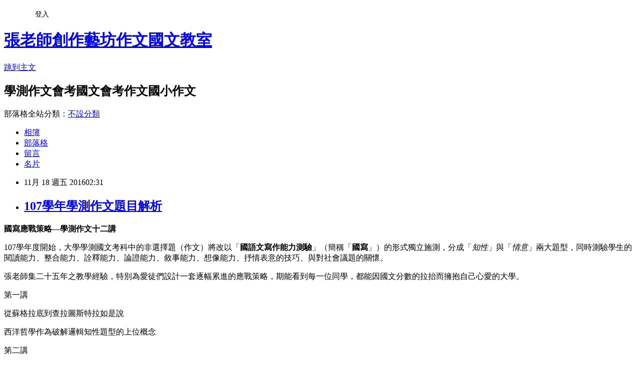

--- FILE ---
content_type: text/html; charset=utf-8
request_url: https://julianne1909.pixnet.net/blog/posts/14014002981
body_size: 28403
content:
<!DOCTYPE html><html lang="zh-TW"><head><meta charSet="utf-8"/><meta name="viewport" content="width=device-width, initial-scale=1"/><link rel="stylesheet" href="https://static.1px.tw/blog-next/_next/static/chunks/b1e52b495cc0137c.css" data-precedence="next"/><link rel="stylesheet" href="/fix.css?v=202601181817" type="text/css" data-precedence="medium"/><link rel="stylesheet" href="https://s3.1px.tw/blog/theme/choc/iframe-popup.css?v=202601181817" type="text/css" data-precedence="medium"/><link rel="stylesheet" href="https://s3.1px.tw/blog/theme/choc/plugins.min.css?v=202601181817" type="text/css" data-precedence="medium"/><link rel="stylesheet" href="https://s3.1px.tw/blog/theme/choc/openid-comment.css?v=202601181817" type="text/css" data-precedence="medium"/><link rel="stylesheet" href="https://s3.1px.tw/blog/theme/choc/style.min.css?v=202601181817" type="text/css" data-precedence="medium"/><link rel="stylesheet" href="https://s3.1px.tw/blog/theme/choc/main.min.css?v=202601181817" type="text/css" data-precedence="medium"/><link rel="stylesheet" href="https://pimg.1px.tw/julianne1909/assets/julianne1909.css?v=202601181817" type="text/css" data-precedence="medium"/><link rel="stylesheet" href="https://s3.1px.tw/blog/theme/choc/author-info.css?v=202601181817" type="text/css" data-precedence="medium"/><link rel="stylesheet" href="https://s3.1px.tw/blog/theme/choc/idlePop.min.css?v=202601181817" type="text/css" data-precedence="medium"/><link rel="preload" as="script" fetchPriority="low" href="https://static.1px.tw/blog-next/_next/static/chunks/94688e2baa9fea03.js"/><script src="https://static.1px.tw/blog-next/_next/static/chunks/41eaa5427c45ebcc.js" async=""></script><script src="https://static.1px.tw/blog-next/_next/static/chunks/e2c6231760bc85bd.js" async=""></script><script src="https://static.1px.tw/blog-next/_next/static/chunks/94bde6376cf279be.js" async=""></script><script src="https://static.1px.tw/blog-next/_next/static/chunks/426b9d9d938a9eb4.js" async=""></script><script src="https://static.1px.tw/blog-next/_next/static/chunks/turbopack-5021d21b4b170dda.js" async=""></script><script src="https://static.1px.tw/blog-next/_next/static/chunks/ff1a16fafef87110.js" async=""></script><script src="https://static.1px.tw/blog-next/_next/static/chunks/e308b2b9ce476a3e.js" async=""></script><script src="https://static.1px.tw/blog-next/_next/static/chunks/2bf79572a40338b7.js" async=""></script><script src="https://static.1px.tw/blog-next/_next/static/chunks/d3c6eed28c1dd8e2.js" async=""></script><script src="https://static.1px.tw/blog-next/_next/static/chunks/d4d39cfc2a072218.js" async=""></script><script src="https://static.1px.tw/blog-next/_next/static/chunks/6a5d72c05b9cd4ba.js" async=""></script><script src="https://static.1px.tw/blog-next/_next/static/chunks/8af6103cf1375f47.js" async=""></script><script src="https://static.1px.tw/blog-next/_next/static/chunks/60d08651d643cedc.js" async=""></script><script src="https://static.1px.tw/blog-next/_next/static/chunks/0ae21416dac1fa83.js" async=""></script><script src="https://static.1px.tw/blog-next/_next/static/chunks/6d1100e43ad18157.js" async=""></script><script src="https://static.1px.tw/blog-next/_next/static/chunks/87eeaf7a3b9005e8.js" async=""></script><script src="https://static.1px.tw/blog-next/_next/static/chunks/ed01c75076819ebd.js" async=""></script><script src="https://static.1px.tw/blog-next/_next/static/chunks/a4df8fc19a9a82e6.js" async=""></script><title>107學年學測作文題目解析</title><meta name="description" content="國寫應戰策略—學測作文十二講107學年度開始，大學學測國文考科中的非選擇題（作文）將改以「國語文寫作能力測驗」（簡稱「國寫」）的形式獨立施測，分成「知性」與「情意」兩大題型，同時測驗學生的閱讀能力、整合能力、詮釋能力、論證能力、敘事能力、想像能力、抒情表意的技巧、與對社會議題的關懷。"/><meta name="author" content="張老師創作藝坊作文國文教室"/><meta name="google-adsense-platform-account" content="pub-2647689032095179"/><meta name="fb:app_id" content="101730233200171"/><link rel="canonical" href="https://julianne1909.pixnet.net/blog/posts/14014002981"/><meta property="og:title" content="107學年學測作文題目解析"/><meta property="og:description" content="國寫應戰策略—學測作文十二講107學年度開始，大學學測國文考科中的非選擇題（作文）將改以「國語文寫作能力測驗」（簡稱「國寫」）的形式獨立施測，分成「知性」與「情意」兩大題型，同時測驗學生的閱讀能力、整合能力、詮釋能力、論證能力、敘事能力、想像能力、抒情表意的技巧、與對社會議題的關懷。"/><meta property="og:url" content="https://julianne1909.pixnet.net/blog/posts/14014002981"/><meta property="og:image" content="https://s3.1px.tw/blog/common/avatar/blog_cover_light.jpg"/><meta property="og:type" content="article"/><meta name="twitter:card" content="summary_large_image"/><meta name="twitter:title" content="107學年學測作文題目解析"/><meta name="twitter:description" content="國寫應戰策略—學測作文十二講107學年度開始，大學學測國文考科中的非選擇題（作文）將改以「國語文寫作能力測驗」（簡稱「國寫」）的形式獨立施測，分成「知性」與「情意」兩大題型，同時測驗學生的閱讀能力、整合能力、詮釋能力、論證能力、敘事能力、想像能力、抒情表意的技巧、與對社會議題的關懷。"/><meta name="twitter:image" content="https://s3.1px.tw/blog/common/avatar/blog_cover_light.jpg"/><link rel="icon" href="/favicon.ico?favicon.a62c60e0.ico" sizes="32x32" type="image/x-icon"/><script src="https://static.1px.tw/blog-next/_next/static/chunks/a6dad97d9634a72d.js" noModule=""></script></head><body><!--$--><!--/$--><!--$?--><template id="B:0"></template><!--/$--><script>requestAnimationFrame(function(){$RT=performance.now()});</script><script src="https://static.1px.tw/blog-next/_next/static/chunks/94688e2baa9fea03.js" id="_R_" async=""></script><div hidden id="S:0"><script id="pixnet-vars">
        window.PIXNET = {
          post_id: "14014002981",
          name: "julianne1909",
          user_id: 0,
          blog_id: "6402128",
          display_ads: true,
          ad_options: {"chictrip":false}
        };
      </script><script type="text/javascript" src="https://code.jquery.com/jquery-latest.min.js"></script><script id="json-ld-article-script" type="application/ld+json">{"@context":"https:\u002F\u002Fschema.org","@type":"BlogPosting","isAccessibleForFree":true,"mainEntityOfPage":{"@type":"WebPage","@id":"https:\u002F\u002Fjulianne1909.pixnet.net\u002Fblog\u002Fposts\u002F14014002981"},"headline":"107學年學測作文題目解析","description":"\u003Cspan style=\"line-height: normal; background-color: rgba(255, 255, 255, 0); -webkit-text-size-adjust: auto;\"\u003E\u003Cspan class=\"s2\"\u003E國寫應戰\u003C\u002Fspan\u003E\u003Cspan class=\"s2\"\u003E策略—學測作文十二講\u003C\u002Fspan\u003E\u003C\u002Fspan\u003E\u003Cbr\u003E\u003Cspan class=\"s2\"\u003E107\u003C\u002Fspan\u003E\u003Cspan class=\"s2\"\u003E學年度開始，\u003C\u002Fspan\u003E\u003Cspan class=\"s2\"\u003E大學\u003C\u002Fspan\u003E\u003Cspan class=\"s2\"\u003E學測國文考科中的非選擇題（作文）將改以「\u003Cstrong\u003E國語文寫作能力測驗\u003C\u002Fstrong\u003E」（簡稱「\u003Cstrong\u003E國寫\u003C\u002Fstrong\u003E」）的形式獨立施測\u003C\u002Fspan\u003E\u003Cspan class=\"s2\"\u003E，\u003C\u002Fspan\u003E\u003Cspan class=\"s2\"\u003E分成\u003C\u002Fspan\u003E\u003Cspan class=\"s4\"\u003E「\u003Cem\u003E知性\u003C\u002Fem\u003E\u003C\u002Fspan\u003E\u003Cspan class=\"s4\"\u003E」\u003C\u002Fspan\u003E\u003Cspan class=\"s4\"\u003E與\u003C\u002Fspan\u003E\u003Cspan class=\"s4\"\u003E「\u003C\u002Fspan\u003E\u003Cem\u003E\u003Cspan class=\"s4\"\u003E情意\u003C\u002Fspan\u003E\u003C\u002Fem\u003E\u003Cspan class=\"s4\"\u003E」\u003C\u002Fspan\u003E\u003Cspan class=\"s4\"\u003E兩\u003C\u002Fspan\u003E\u003Cspan class=\"s4\"\u003E大\u003C\u002Fspan\u003E\u003Ca name=\"_GoBack\"\u003E\u003C\u002Fa\u003E\u003Cspan class=\"s4\"\u003E題型，\u003C\u002Fspan\u003E\u003Cspan class=\"s2\"\u003E同時測驗學生的\u003C\u002Fspan\u003E\u003Cspan class=\"s2\"\u003E閱讀能力、整合能力、詮釋能力、論證\u003C\u002Fspan\u003E\u003Cspan class=\"s2\"\u003E能力、\u003C\u002Fspan\u003E\u003Cspan class=\"s2\"\u003E敘事能力、\u003C\u002Fspan\u003E\u003Cspan class=\"s2\"\u003E想像能力、\u003C\u002Fspan\u003E\u003Cspan class=\"s2\"\u003E抒情\u003C\u002Fspan\u003E\u003Cspan class=\"s2\"\u003E表\u003C\u002Fspan\u003E\u003Cspan class=\"s2\"\u003E意的\u003C\u002Fspan\u003E\u003Cspan class=\"s2\"\u003E技巧、\u003C\u002Fspan\u003E\u003Cspan class=\"s2\"\u003E與\u003C\u002Fspan\u003E\u003Cspan class=\"s2\"\u003E對\u003C\u002Fspan\u003E\u003Cspan class=\"s2\"\u003E社會議題\u003C\u002Fspan\u003E\u003Cspan class=\"s2\"\u003E的\u003C\u002Fspan\u003E\u003Cspan class=\"s2\"\u003E關懷\u003C\u002Fspan\u003E\u003Cspan class=\"s2\"\u003E。\u003C\u002Fspan\u003E","articleBody":"\u003Cp class=\"s3\" style=\"margin-bottom: 0px;\"\u003E\u003Cstrong\u003E\u003Cspan style=\"line-height: normal; background-color: rgba(255, 255, 255, 0); -webkit-text-size-adjust: auto;\"\u003E\u003Cspan class=\"s2\"\u003E國寫應戰\u003C\u002Fspan\u003E\u003Cspan class=\"s2\"\u003E策略—學測作文十二講\u003C\u002Fspan\u003E\u003C\u002Fspan\u003E\u003C\u002Fstrong\u003E\u003C\u002Fp\u003E\n\n\u003Cp class=\"s5\" style=\"text-indent: 0px; margin-bottom: 0px;\"\u003E\u003Cspan style=\"line-height: normal; background-color: rgba(255, 255, 255, 0); -webkit-text-size-adjust: auto;\"\u003E\u003Cspan class=\"s2\"\u003E107\u003C\u002Fspan\u003E\u003Cspan class=\"s2\"\u003E學年度開始，\u003C\u002Fspan\u003E\u003Cspan class=\"s2\"\u003E大學\u003C\u002Fspan\u003E\u003Cspan class=\"s2\"\u003E學測國文考科中的非選擇題（作文）將改以「\u003Cstrong\u003E國語文寫作能力測驗\u003C\u002Fstrong\u003E」（簡稱「\u003Cstrong\u003E國寫\u003C\u002Fstrong\u003E」）的形式獨立施測\u003C\u002Fspan\u003E\u003Cspan class=\"s2\"\u003E，\u003C\u002Fspan\u003E\u003Cspan class=\"s2\"\u003E分成\u003C\u002Fspan\u003E\u003Cspan class=\"s4\"\u003E「\u003Cem\u003E知性\u003C\u002Fem\u003E\u003C\u002Fspan\u003E\u003Cspan class=\"s4\"\u003E」\u003C\u002Fspan\u003E\u003Cspan class=\"s4\"\u003E與\u003C\u002Fspan\u003E\u003Cspan class=\"s4\"\u003E「\u003C\u002Fspan\u003E\u003Cem\u003E\u003Cspan class=\"s4\"\u003E情意\u003C\u002Fspan\u003E\u003C\u002Fem\u003E\u003Cspan class=\"s4\"\u003E」\u003C\u002Fspan\u003E\u003Cspan class=\"s4\"\u003E兩\u003C\u002Fspan\u003E\u003Cspan class=\"s4\"\u003E大\u003C\u002Fspan\u003E\u003Ca name=\"_GoBack\"\u003E\u003C\u002Fa\u003E\u003Cspan class=\"s4\"\u003E題型，\u003C\u002Fspan\u003E\u003Cspan class=\"s2\"\u003E同時測驗學生的\u003C\u002Fspan\u003E\u003Cspan class=\"s2\"\u003E閱讀能力、整合能力、詮釋能力、論證\u003C\u002Fspan\u003E\u003Cspan class=\"s2\"\u003E能力、\u003C\u002Fspan\u003E\u003Cspan class=\"s2\"\u003E敘事能力、\u003C\u002Fspan\u003E\u003Cspan class=\"s2\"\u003E想像能力、\u003C\u002Fspan\u003E\u003Cspan class=\"s2\"\u003E抒情\u003C\u002Fspan\u003E\u003Cspan class=\"s2\"\u003E表\u003C\u002Fspan\u003E\u003Cspan class=\"s2\"\u003E意的\u003C\u002Fspan\u003E\u003Cspan class=\"s2\"\u003E技巧、\u003C\u002Fspan\u003E\u003Cspan class=\"s2\"\u003E與\u003C\u002Fspan\u003E\u003Cspan class=\"s2\"\u003E對\u003C\u002Fspan\u003E\u003Cspan class=\"s2\"\u003E社會議題\u003C\u002Fspan\u003E\u003Cspan class=\"s2\"\u003E的\u003C\u002Fspan\u003E\u003Cspan class=\"s2\"\u003E關懷\u003C\u002Fspan\u003E\u003Cspan class=\"s2\"\u003E。\u003C\u002Fspan\u003E\u003C\u002Fspan\u003E\u003C\u002Fp\u003E\n\n\u003Cp class=\"s5\" style=\"text-indent: 0px; margin-bottom: 0px;\"\u003E\u003Cspan style=\"line-height: normal; background-color: rgba(255, 255, 255, 0); -webkit-text-size-adjust: auto;\"\u003E\u003Cspan class=\"s2\"\u003E張老師集二十五年之教學經驗，特別為\u003C\u002Fspan\u003E\u003Cspan class=\"s2\"\u003E愛徒們設計一套逐幅累進\u003C\u002Fspan\u003E\u003Cspan class=\"s2\"\u003E的應戰策略，期能看到每一位同學，都能因國文分數的拉抬而擁抱自己心愛的大學。\u003C\u002Fspan\u003E\u003C\u002Fspan\u003E\u003C\u002Fp\u003E\n\n\u003Cp class=\"s3\" style=\"margin-bottom: 0px;\"\u003E\u003Cspan class=\"s2\" style=\"line-height: normal; background-color: rgba(255, 255, 255, 0); -webkit-text-size-adjust: auto;\"\u003E第一講\u003C\u002Fspan\u003E\u003C\u002Fp\u003E\n\n\u003Cp class=\"s3\" style=\"margin-bottom: 0px;\"\u003E\u003Cspan style=\"line-height: normal; background-color: rgba(255, 255, 255, 0); -webkit-text-size-adjust: auto;\"\u003E\u003Cspan class=\"s2\"\u003E從蘇格拉底到查拉圖斯\u003C\u002Fspan\u003E\u003Cspan class=\"s2\"\u003E特拉\u003C\u002Fspan\u003E\u003Cspan class=\"s2\"\u003E如是說\u003C\u002Fspan\u003E\u003C\u002Fspan\u003E\u003C\u002Fp\u003E\n\n\u003Cp class=\"s3\" style=\"margin-bottom: 0px;\"\u003E\u003Cspan class=\"s2\" style=\"line-height: normal; background-color: rgba(255, 255, 255, 0); -webkit-text-size-adjust: auto;\"\u003E西洋哲學作為破解邏輯知性題型的上位概念\u003C\u002Fspan\u003E\u003C\u002Fp\u003E\n\n\u003Cp class=\"s3\" style=\"margin-bottom: 0px;\"\u003E\u003Cspan class=\"s2\" style=\"line-height: normal; background-color: rgba(255, 255, 255, 0); -webkit-text-size-adjust: auto;\"\u003E第二講\u003C\u002Fspan\u003E\u003C\u002Fp\u003E\n\n\u003Cp class=\"s3\" style=\"margin-bottom: 0px;\"\u003E\u003Cspan class=\"s2\" style=\"line-height: normal; background-color: rgba(255, 255, 255, 0); -webkit-text-size-adjust: auto;\"\u003E從盧貝松到新海誠\u003C\u002Fspan\u003E\u003C\u002Fp\u003E\n\n\u003Cp class=\"s3\" style=\"margin-bottom: 0px;\"\u003E\u003Cspan style=\"line-height: normal; background-color: rgba(255, 255, 255, 0); -webkit-text-size-adjust: auto;\"\u003E\u003Cspan class=\"s2\"\u003E絕無冷場\u003C\u002Fspan\u003E\u003Cspan class=\"s2\"\u003E與緊湊\u003C\u002Fspan\u003E\u003Cspan class=\"s2\"\u003E明快\u003C\u002Fspan\u003E\u003Cspan class=\"s2\"\u003E的敘事策略\u003C\u002Fspan\u003E\u003C\u002Fspan\u003E\u003C\u002Fp\u003E\n\n\u003Cp class=\"s3\" style=\"margin-bottom: 0px;\"\u003E\u003Cspan class=\"s2\" style=\"line-height: normal; background-color: rgba(255, 255, 255, 0); -webkit-text-size-adjust: auto;\"\u003E贈送課程\u003C\u002Fspan\u003E\u003C\u002Fp\u003E\n\n\u003Cp class=\"s3\" style=\"margin-bottom: 0px;\"\u003E\u003Cspan style=\"line-height: normal; background-color: rgba(255, 255, 255, 0); -webkit-text-size-adjust: auto;\"\u003E\u003Cspan class=\"s4\"\u003E【從\u003C\u002Fspan\u003E\u003Cspan class=\"s2\"\u003E106\u003C\u002Fspan\u003E\u003Cspan class=\"s2\"\u003E學年度\u003C\u002Fspan\u003E\u003Cspan class=\"s2\"\u003E學測國文選擇題\u003C\u002Fspan\u003E\u003Cspan class=\"s2\"\u003E談\u003C\u002Fspan\u003E\u003Cspan class=\"s2\"\u003E新制\u003C\u002Fspan\u003E\u003Cspan class=\"s2\"\u003E考法\u003C\u002Fspan\u003E\u003Cspan class=\"s2\"\u003E的應戰策略\u003C\u002Fspan\u003E\u003Cspan class=\"s4\"\u003E】\u003C\u002Fspan\u003E\u003C\u002Fspan\u003E\u003C\u002Fp\u003E\n\n\u003Cp class=\"s3\" style=\"margin-bottom: 0px;\"\u003E\u003Cspan class=\"s2\" style=\"line-height: normal; background-color: rgba(255, 255, 255, 0); -webkit-text-size-adjust: auto;\"\u003E第三講\u003C\u002Fspan\u003E\u003C\u002Fp\u003E\n\n\u003Cp class=\"s3\" style=\"margin-bottom: 0px;\"\u003E\u003Cspan style=\"line-height: normal; background-color: rgba(255, 255, 255, 0); -webkit-text-size-adjust: auto;\"\u003E\u003Cspan class=\"s2\"\u003E從\u003C\u002Fspan\u003E\u003Cspan class=\"s2\"\u003E”\u003C\u002Fspan\u003E\u003Cspan class=\"s2\"\u003ETo be or not to be\u003C\u002Fspan\u003E\u003Cspan class=\"s2\"\u003E”\u003C\u002Fspan\u003E\u003Cspan class=\"s2\"\u003E到\u003C\u002Fspan\u003E\u003Cspan class=\"s2\"\u003EBob Dylan\u003C\u002Fspan\u003E\u003Cspan class=\"s2\"\u003E與\u003C\u002Fspan\u003E\u003Cspan class=\"s2\"\u003EBeatles\u003C\u002Fspan\u003E\u003C\u002Fspan\u003E\u003C\u002Fp\u003E\n\n\u003Cp class=\"s3\" style=\"margin-bottom: 0px;\"\u003E\u003Cspan class=\"s2\" style=\"line-height: normal; background-color: rgba(255, 255, 255, 0); -webkit-text-size-adjust: auto;\"\u003E流行思潮如何書寫時代的面貌\u003C\u002Fspan\u003E\u003C\u002Fp\u003E\n\n\u003Cp class=\"s3\" style=\"margin-bottom: 0px;\"\u003E\u003Cspan class=\"s2\" style=\"line-height: normal; background-color: rgba(255, 255, 255, 0); -webkit-text-size-adjust: auto;\"\u003E第四講\u003C\u002Fspan\u003E\u003C\u002Fp\u003E\n\n\u003Cp class=\"s3\" style=\"margin-bottom: 0px;\"\u003E\u003Cspan style=\"line-height: normal; background-color: rgba(255, 255, 255, 0); -webkit-text-size-adjust: auto;\"\u003E\u003Cspan class=\"s2\"\u003E孔子語錄中最實用的\u003C\u002Fspan\u003E\u003Cspan class=\"s2\"\u003E18\u003C\u002Fspan\u003E\u003Cspan class=\"s2\"\u003E個人生課題回顧\u003C\u002Fspan\u003E\u003C\u002Fspan\u003E\u003C\u002Fp\u003E\n\n\u003Cp class=\"s3\" style=\"margin-bottom: 0px;\"\u003E\u003Cspan class=\"s2\" style=\"line-height: normal; background-color: rgba(255, 255, 255, 0); -webkit-text-size-adjust: auto;\"\u003E運用國文教授的語言邏輯論說\u003C\u002Fspan\u003E\u003C\u002Fp\u003E\n\n\u003Cp class=\"s3\" style=\"margin-bottom: 0px;\"\u003E\u003Cspan class=\"s2\" style=\"line-height: normal; background-color: rgba(255, 255, 255, 0); -webkit-text-size-adjust: auto;\"\u003E贈送課程\u003C\u002Fspan\u003E\u003C\u002Fp\u003E\n\n\u003Cp class=\"s3\" style=\"margin-bottom: 0px;\"\u003E\u003Cspan style=\"line-height: normal; background-color: rgba(255, 255, 255, 0); -webkit-text-size-adjust: auto;\"\u003E\u003Cspan class=\"s4\"\u003E【\u003C\u002Fspan\u003E\u003Cspan class=\"s2\"\u003E第一次\u003C\u002Fspan\u003E\u003Cspan class=\"s2\"\u003E國寫\u003C\u002Fspan\u003E\u003Cspan class=\"s2\"\u003E模考\u003C\u002Fspan\u003E\u003Cspan class=\"s4\"\u003E】80分鐘\u003C\u002Fspan\u003E\u003Cspan class=\"s4\"\u003E【\u003C\u002Fspan\u003E\u003Cspan class=\"s4\"\u003E歷年國文考古題之\u003C\u002Fspan\u003E\u003Cspan class=\"s2\"\u003E選擇題\u003C\u002Fspan\u003E\u003Cspan class=\"s2\"\u003E模考\u003C\u002Fspan\u003E\u003Cspan class=\"s4\"\u003E】\u003C\u002Fspan\u003E\u003Cspan class=\"s2\"\u003E4\u003C\u002Fspan\u003E\u003Cspan class=\"s2\"\u003E0\u003C\u002Fspan\u003E\u003Cspan class=\"s2\"\u003E分鐘\u003C\u002Fspan\u003E\u003C\u002Fspan\u003E\u003C\u002Fp\u003E\n\n\u003Cp class=\"s3\" style=\"margin-bottom: 0px;\"\u003E\u003Cspan class=\"s2\" style=\"line-height: normal; background-color: rgba(255, 255, 255, 0); -webkit-text-size-adjust: auto;\"\u003E第五講\u003C\u002Fspan\u003E\u003C\u002Fp\u003E\n\n\u003Cp class=\"s3\" style=\"margin-bottom: 0px;\"\u003E\u003Cspan class=\"s2\" style=\"line-height: normal; background-color: rgba(255, 255, 255, 0); -webkit-text-size-adjust: auto;\"\u003E從黑格爾到馬克思，從奧瑞岡到國會式\u003C\u002Fspan\u003E\u003C\u002Fp\u003E\n\n\u003Cp class=\"s3\" style=\"margin-bottom: 0px;\"\u003E\u003Cspan class=\"s2\" style=\"line-height: normal; background-color: rgba(255, 255, 255, 0); -webkit-text-size-adjust: auto;\"\u003E辯證法作為知性題型的最佳解題策略\u003C\u002Fspan\u003E\u003C\u002Fp\u003E\n\n\u003Cp class=\"s3\" style=\"margin-bottom: 0px;\"\u003E\u003Cspan class=\"s2\" style=\"line-height: normal; background-color: rgba(255, 255, 255, 0); -webkit-text-size-adjust: auto;\"\u003E第六講\u003C\u002Fspan\u003E\u003C\u002Fp\u003E\n\n\u003Cp class=\"s3\" style=\"margin-bottom: 0px;\"\u003E\u003Cspan style=\"line-height: normal; background-color: rgba(255, 255, 255, 0); -webkit-text-size-adjust: auto;\"\u003E\u003Cspan class=\"s2\"\u003E第一次\u003C\u002Fspan\u003E\u003Cspan class=\"s2\"\u003E模\u003C\u002Fspan\u003E\u003Cspan class=\"s2\"\u003E考\u003C\u002Fspan\u003E\u003Cspan class=\"s2\"\u003E病理分析與體質重建策略\u003C\u002Fspan\u003E\u003C\u002Fspan\u003E\u003C\u002Fp\u003E\n\n\u003Cp class=\"s3\" style=\"margin-bottom: 0px;\"\u003E\u003Cspan style=\"line-height: normal; background-color: rgba(255, 255, 255, 0); -webkit-text-size-adjust: auto;\"\u003E\u003Cspan class=\"s2\"\u003E第七\u003C\u002Fspan\u003E\u003Cspan class=\"s2\"\u003E講\u003C\u002Fspan\u003E\u003C\u002Fspan\u003E\u003C\u002Fp\u003E\n\n\u003Cp class=\"s3\" style=\"margin-bottom: 0px;\"\u003E\u003Cspan class=\"s2\" style=\"line-height: normal; background-color: rgba(255, 255, 255, 0); -webkit-text-size-adjust: auto;\"\u003E當代散文大師的敘事手法比較\u003C\u002Fspan\u003E\u003C\u002Fp\u003E\n\n\u003Cp class=\"s3\" style=\"margin-bottom: 0px;\"\u003E\u003Cspan style=\"line-height: normal; background-color: rgba(255, 255, 255, 0); -webkit-text-size-adjust: auto;\"\u003E\u003Cspan class=\"s2\"\u003E溫馨\u003C\u002Fspan\u003E\u003Cspan class=\"s2\"\u003E感人\u003C\u002Fspan\u003E\u003Cspan class=\"s2\"\u003E與\u003C\u002Fspan\u003E\u003Cspan class=\"s2\"\u003E身歷其境\u003C\u002Fspan\u003E\u003Cspan class=\"s2\"\u003E的敘事策略\u003C\u002Fspan\u003E\u003C\u002Fspan\u003E\u003C\u002Fp\u003E\n\n\u003Cp class=\"s3\" style=\"margin-bottom: 0px;\"\u003E\u003Cspan class=\"s2\" style=\"line-height: normal; background-color: rgba(255, 255, 255, 0); -webkit-text-size-adjust: auto;\"\u003E贈送課程\u003C\u002Fspan\u003E\u003C\u002Fp\u003E\n\n\u003Cp class=\"s3\" style=\"margin-bottom: 0px;\"\u003E\u003Cspan style=\"line-height: normal; background-color: rgba(255, 255, 255, 0); -webkit-text-size-adjust: auto;\"\u003E\u003Cspan class=\"s4\"\u003E【\u003C\u002Fspan\u003E\u003Cspan class=\"s2\"\u003E105\u003C\u002Fspan\u003E\u003Cspan class=\"s2\"\u003E,104,103\u003C\u002Fspan\u003E\u003Cspan class=\"s2\"\u003E&nbsp;\u003C\u002Fspan\u003E\u003Cspan class=\"s2\"\u003E學年度\u003C\u002Fspan\u003E\u003Cspan class=\"s2\"\u003E學測國文\u003C\u002Fspan\u003E\u003Cspan class=\"s2\"\u003E選擇題\u003C\u002Fspan\u003E\u003Cspan class=\"s2\"\u003E難題解析\u003C\u002Fspan\u003E\u003Cspan class=\"s4\"\u003E】\u003C\u002Fspan\u003E\u003C\u002Fspan\u003E\u003C\u002Fp\u003E\n\n\u003Cp class=\"s3\" style=\"margin-bottom: 0px;\"\u003E\u003Cspan style=\"line-height: normal; background-color: rgba(255, 255, 255, 0); -webkit-text-size-adjust: auto;\"\u003E\u003Cspan class=\"s2\"\u003E第八\u003C\u002Fspan\u003E\u003Cspan class=\"s2\"\u003E講\u003C\u002Fspan\u003E\u003C\u002Fspan\u003E\u003C\u002Fp\u003E\n\n\u003Cp class=\"s3\" style=\"margin-bottom: 0px;\"\u003E\u003Cspan style=\"line-height: normal; background-color: rgba(255, 255, 255, 0); -webkit-text-size-adjust: auto;\"\u003E\u003Cspan class=\"s2\"\u003E從帕德嫩\u003C\u002Fspan\u003E\u003Cspan class=\"s2\"\u003E的\u003C\u002Fspan\u003E\u003Cspan class=\"s2\"\u003E婀\u003C\u002Fspan\u003E\u003Cspan class=\"s2\"\u003E弗羅黛蒂\u003C\u002Fspan\u003E\u003Cspan class=\"s2\"\u003E到梵谷的今夜星光燦爛\u003C\u002Fspan\u003E\u003C\u002Fspan\u003E\u003C\u002Fp\u003E\n\n\u003Cp class=\"s3\" style=\"margin-bottom: 0px;\"\u003E\u003Cspan style=\"line-height: normal; background-color: rgba(255, 255, 255, 0); -webkit-text-size-adjust: auto;\"\u003E\u003Cspan class=\"s2\"\u003E西方美學觀點作為\u003C\u002Fspan\u003E\u003Cspan class=\"s2\"\u003E深度評論的策略\u003C\u002Fspan\u003E\u003C\u002Fspan\u003E\u003C\u002Fp\u003E\n\n\u003Cp class=\"s3\" style=\"margin-bottom: 0px;\"\u003E\u003Cspan style=\"line-height: normal; background-color: rgba(255, 255, 255, 0); -webkit-text-size-adjust: auto;\"\u003E\u003Cspan class=\"s2\"\u003E第九\u003C\u002Fspan\u003E\u003Cspan class=\"s2\"\u003E講\u003C\u002Fspan\u003E\u003C\u002Fspan\u003E\u003C\u002Fp\u003E\n\n\u003Cp class=\"s3\" style=\"margin-bottom: 0px;\"\u003E\u003Cspan class=\"s2\" style=\"line-height: normal; background-color: rgba(255, 255, 255, 0); -webkit-text-size-adjust: auto;\"\u003E近代最偉大的論說大師愛默生名作賞析\u003C\u002Fspan\u003E\u003C\u002Fp\u003E\n\n\u003Cp class=\"s3\" style=\"margin-bottom: 0px;\"\u003E\u003Cspan class=\"s2\" style=\"line-height: normal; background-color: rgba(255, 255, 255, 0); -webkit-text-size-adjust: auto;\"\u003E剛柔並濟的論說策略\u003C\u002Fspan\u003E\u003C\u002Fp\u003E\n\n\u003Cp class=\"s3\" style=\"margin-bottom: 0px;\"\u003E\u003Cspan class=\"s2\" style=\"line-height: normal; background-color: rgba(255, 255, 255, 0); -webkit-text-size-adjust: auto;\"\u003E贈送課程\u003C\u002Fspan\u003E\u003C\u002Fp\u003E\n\n\u003Cp class=\"s3\" style=\"margin-bottom: 0px;\"\u003E\u003Cspan style=\"line-height: normal; background-color: rgba(255, 255, 255, 0); -webkit-text-size-adjust: auto;\"\u003E\u003Cspan class=\"s4\"\u003E【\u003C\u002Fspan\u003E\u003Cspan class=\"s2\"\u003E第二次\u003C\u002Fspan\u003E\u003Cspan class=\"s2\"\u003E國寫\u003C\u002Fspan\u003E\u003Cspan class=\"s2\"\u003E模考\u003C\u002Fspan\u003E\u003Cspan class=\"s4\"\u003E】80分鐘\u003C\u002Fspan\u003E\u003Cspan class=\"s4\"\u003E【歷年國文考古題之\u003C\u002Fspan\u003E\u003Cspan class=\"s2\"\u003E選擇題模考\u003C\u002Fspan\u003E\u003Cspan class=\"s4\"\u003E】\u003C\u002Fspan\u003E\u003Cspan class=\"s4\"\u003E4\u003C\u002Fspan\u003E\u003Cspan class=\"s2\"\u003E0\u003C\u002Fspan\u003E\u003Cspan class=\"s2\"\u003E分鐘\u003C\u002Fspan\u003E\u003C\u002Fspan\u003E\u003C\u002Fp\u003E\n\n\u003Cp class=\"s3\" style=\"margin-bottom: 0px;\"\u003E\u003Cspan style=\"line-height: normal; background-color: rgba(255, 255, 255, 0); -webkit-text-size-adjust: auto;\"\u003E\u003Cspan class=\"s2\"\u003E第十\u003C\u002Fspan\u003E\u003Cspan class=\"s2\"\u003E講\u003C\u002Fspan\u003E\u003C\u002Fspan\u003E\u003C\u002Fp\u003E\n\n\u003Cp class=\"s3\" style=\"margin-bottom: 0px;\"\u003E\u003Cspan style=\"line-height: normal; background-color: rgba(255, 255, 255, 0); -webkit-text-size-adjust: auto;\"\u003E\u003Cspan class=\"s2\"\u003E從\u003C\u002Fspan\u003E\u003Cspan class=\"s4\"\u003E「\u003C\u002Fspan\u003E\u003Cspan class=\"s2\"\u003E大\u003C\u002Fspan\u003E\u003Cspan class=\"s2\"\u003E鵬怒飛\u003C\u002Fspan\u003E\u003Cspan class=\"s4\"\u003E」\u003C\u002Fspan\u003E\u003Cspan class=\"s4\"\u003E的超越\u003C\u002Fspan\u003E\u003Cspan class=\"s2\"\u003E到\u003C\u002Fspan\u003E\u003Cspan class=\"s4\"\u003E「\u003C\u002Fspan\u003E\u003Cspan class=\"s4\"\u003E莫若以明\u003C\u002Fspan\u003E\u003Cspan class=\"s4\"\u003E」\u003C\u002Fspan\u003E\u003Cspan class=\"s4\"\u003E的\u003C\u002Fspan\u003E\u003Cspan class=\"s4\"\u003E遼遠\u003C\u002Fspan\u003E\u003C\u002Fspan\u003E\u003C\u002Fp\u003E\n\n\u003Cp class=\"s3\" style=\"margin-bottom: 0px;\"\u003E\u003Cspan style=\"line-height: normal; background-color: rgba(255, 255, 255, 0); -webkit-text-size-adjust: auto;\"\u003E\u003Cspan class=\"s2\"\u003E莊\u003C\u002Fspan\u003E\u003Cspan class=\"s2\"\u003E子\u003C\u002Fspan\u003E\u003Cspan class=\"s2\"\u003E作為解\u003C\u002Fspan\u003E\u003Cspan class=\"s2\"\u003E情意\u003C\u002Fspan\u003E\u003Cspan class=\"s2\"\u003E題\u003C\u002Fspan\u003E\u003Cspan class=\"s2\"\u003E型\u003C\u002Fspan\u003E\u003Cspan class=\"s2\"\u003E的最佳透視\u003C\u002Fspan\u003E\u003Cspan class=\"s2\"\u003E角\u003C\u002Fspan\u003E\u003C\u002Fspan\u003E\u003C\u002Fp\u003E\n\n\u003Cp class=\"s3\" style=\"margin-bottom: 0px;\"\u003E\u003Cspan style=\"line-height: normal; background-color: rgba(255, 255, 255, 0); -webkit-text-size-adjust: auto;\"\u003E\u003Cspan class=\"s4\"\u003E第十一\u003C\u002Fspan\u003E\u003Cspan class=\"s4\"\u003E講\u003C\u002Fspan\u003E\u003C\u002Fspan\u003E\u003C\u002Fp\u003E\n\n\u003Cp class=\"s3\" style=\"margin-bottom: 0px;\"\u003E\u003Cspan style=\"line-height: normal; background-color: rgba(255, 255, 255, 0); -webkit-text-size-adjust: auto;\"\u003E\u003Cspan class=\"s4\"\u003E第二次\u003C\u002Fspan\u003E\u003Cspan class=\"s4\"\u003E模\u003C\u002Fspan\u003E\u003Cspan class=\"s4\"\u003E考\u003C\u002Fspan\u003E\u003Cspan class=\"s4\"\u003E病理分析與體質重建策略\u003C\u002Fspan\u003E\u003C\u002Fspan\u003E\u003C\u002Fp\u003E\n\n\u003Cp class=\"s3\" style=\"margin-bottom: 0px;\"\u003E\u003Cspan style=\"line-height: normal; background-color: rgba(255, 255, 255, 0); -webkit-text-size-adjust: auto;\"\u003E\u003Cspan class=\"s2\"\u003E第十\u003C\u002Fspan\u003E\u003Cspan class=\"s2\"\u003E二\u003C\u002Fspan\u003E\u003Cspan class=\"s2\"\u003E講\u003C\u002Fspan\u003E\u003C\u002Fspan\u003E\u003C\u002Fp\u003E\n\n\u003Cp class=\"s3\" style=\"margin-bottom: 0px;\"\u003E\u003Cspan style=\"line-height: normal; background-color: rgba(255, 255, 255, 0); -webkit-text-size-adjust: auto;\"\u003E\u003Cspan class=\"s4\"\u003E從\u003C\u002Fspan\u003E\u003Cspan class=\"s4\"\u003E「道德經」到「金剛經」\u003C\u002Fspan\u003E\u003C\u002Fspan\u003E\u003C\u002Fp\u003E\n\n\u003Cp class=\"s3\" style=\"margin-bottom: 0px;\"\u003E\u003Cspan style=\"line-height: normal; background-color: rgba(255, 255, 255, 0); -webkit-text-size-adjust: auto;\"\u003E\u003Cspan class=\"s4\"\u003E儒道佛\u003C\u002Fspan\u003E\u003Cspan class=\"s4\"\u003E在\u003C\u002Fspan\u003E\u003Cspan class=\"s4\"\u003E知性與感性面向\u003C\u002Fspan\u003E\u003Cspan class=\"s4\"\u003E的\u003C\u002Fspan\u003E\u003Cspan class=\"s4\"\u003E妙用\u003C\u002Fspan\u003E\u003C\u002Fspan\u003E\u003C\u002Fp\u003E\n\n\u003Cp class=\"s3\" style=\"margin-bottom: 0px;\"\u003E\u003Cspan class=\"s4\" style=\"line-height: normal; background-color: rgba(255, 255, 255, 0); -webkit-text-size-adjust: auto;\"\u003E贈送課程\u003C\u002Fspan\u003E\u003C\u002Fp\u003E\n\n\u003Cp class=\"s3\" style=\"margin-bottom: 0px;\"\u003E&nbsp;\u003C\u002Fp\u003E\n\n\u003Cp class=\"s3\" style=\"margin-bottom: 0px;\"\u003E\u003Cspan style=\"line-height: normal; background-color: rgba(255, 255, 255, 0); -webkit-text-size-adjust: auto;\"\u003E\u003Cspan class=\"s4\"\u003E【歷年\u003C\u002Fspan\u003E\u003Cspan class=\"s4\"\u003E大學學測與指考最麻煩的國文題型解析\u003C\u002Fspan\u003E\u003Cspan class=\"s4\"\u003E】\u003C\u002Fspan\u003E\u003C\u002Fspan\u003E\u003C\u002Fp\u003E\n\n\u003Cp\u003E&nbsp;\u003C\u002Fp\u003E\n\n\u003Cp\u003E&nbsp;\u003C\u002Fp\u003E\n","image":[],"author":{"@type":"Person","name":"張老師創作藝坊作文國文教室","url":"https:\u002F\u002Fwww.pixnet.net\u002Fpcard\u002Fjulianne1909"},"publisher":{"@type":"Organization","name":"張老師創作藝坊作文國文教室","logo":{"@type":"ImageObject","url":"https:\u002F\u002Fs3.1px.tw\u002Fblog\u002Fcommon\u002Favatar\u002Fblog_cover_light.jpg"}},"datePublished":"2016-11-17T18:31:43.000Z","dateModified":"","keywords":[],"articleSection":"學測作文"}</script><template id="P:1"></template><template id="P:2"></template><template id="P:3"></template><section aria-label="Notifications alt+T" tabindex="-1" aria-live="polite" aria-relevant="additions text" aria-atomic="false"></section></div><script>(self.__next_f=self.__next_f||[]).push([0])</script><script>self.__next_f.push([1,"1:\"$Sreact.fragment\"\n3:I[39756,[\"https://static.1px.tw/blog-next/_next/static/chunks/ff1a16fafef87110.js\",\"https://static.1px.tw/blog-next/_next/static/chunks/e308b2b9ce476a3e.js\"],\"default\"]\n4:I[53536,[\"https://static.1px.tw/blog-next/_next/static/chunks/ff1a16fafef87110.js\",\"https://static.1px.tw/blog-next/_next/static/chunks/e308b2b9ce476a3e.js\"],\"default\"]\n6:I[97367,[\"https://static.1px.tw/blog-next/_next/static/chunks/ff1a16fafef87110.js\",\"https://static.1px.tw/blog-next/_next/static/chunks/e308b2b9ce476a3e.js\"],\"OutletBoundary\"]\n8:I[97367,[\"https://static.1px.tw/blog-next/_next/static/chunks/ff1a16fafef87110.js\",\"https://static.1px.tw/blog-next/_next/static/chunks/e308b2b9ce476a3e.js\"],\"ViewportBoundary\"]\na:I[97367,[\"https://static.1px.tw/blog-next/_next/static/chunks/ff1a16fafef87110.js\",\"https://static.1px.tw/blog-next/_next/static/chunks/e308b2b9ce476a3e.js\"],\"MetadataBoundary\"]\nc:I[63491,[\"https://static.1px.tw/blog-next/_next/static/chunks/2bf79572a40338b7.js\",\"https://static.1px.tw/blog-next/_next/static/chunks/d3c6eed28c1dd8e2.js\"],\"default\"]\n:HL[\"https://static.1px.tw/blog-next/_next/static/chunks/b1e52b495cc0137c.css\",\"style\"]\n"])</script><script>self.__next_f.push([1,"0:{\"P\":null,\"b\":\"jLMCWaFgMfR_swzrVDvgI\",\"c\":[\"\",\"blog\",\"posts\",\"14014002981\"],\"q\":\"\",\"i\":false,\"f\":[[[\"\",{\"children\":[\"blog\",{\"children\":[\"posts\",{\"children\":[[\"id\",\"14014002981\",\"d\"],{\"children\":[\"__PAGE__\",{}]}]}]}]},\"$undefined\",\"$undefined\",true],[[\"$\",\"$1\",\"c\",{\"children\":[[[\"$\",\"script\",\"script-0\",{\"src\":\"https://static.1px.tw/blog-next/_next/static/chunks/d4d39cfc2a072218.js\",\"async\":true,\"nonce\":\"$undefined\"}],[\"$\",\"script\",\"script-1\",{\"src\":\"https://static.1px.tw/blog-next/_next/static/chunks/6a5d72c05b9cd4ba.js\",\"async\":true,\"nonce\":\"$undefined\"}],[\"$\",\"script\",\"script-2\",{\"src\":\"https://static.1px.tw/blog-next/_next/static/chunks/8af6103cf1375f47.js\",\"async\":true,\"nonce\":\"$undefined\"}]],\"$L2\"]}],{\"children\":[[\"$\",\"$1\",\"c\",{\"children\":[null,[\"$\",\"$L3\",null,{\"parallelRouterKey\":\"children\",\"error\":\"$undefined\",\"errorStyles\":\"$undefined\",\"errorScripts\":\"$undefined\",\"template\":[\"$\",\"$L4\",null,{}],\"templateStyles\":\"$undefined\",\"templateScripts\":\"$undefined\",\"notFound\":\"$undefined\",\"forbidden\":\"$undefined\",\"unauthorized\":\"$undefined\"}]]}],{\"children\":[[\"$\",\"$1\",\"c\",{\"children\":[null,[\"$\",\"$L3\",null,{\"parallelRouterKey\":\"children\",\"error\":\"$undefined\",\"errorStyles\":\"$undefined\",\"errorScripts\":\"$undefined\",\"template\":[\"$\",\"$L4\",null,{}],\"templateStyles\":\"$undefined\",\"templateScripts\":\"$undefined\",\"notFound\":\"$undefined\",\"forbidden\":\"$undefined\",\"unauthorized\":\"$undefined\"}]]}],{\"children\":[[\"$\",\"$1\",\"c\",{\"children\":[null,[\"$\",\"$L3\",null,{\"parallelRouterKey\":\"children\",\"error\":\"$undefined\",\"errorStyles\":\"$undefined\",\"errorScripts\":\"$undefined\",\"template\":[\"$\",\"$L4\",null,{}],\"templateStyles\":\"$undefined\",\"templateScripts\":\"$undefined\",\"notFound\":\"$undefined\",\"forbidden\":\"$undefined\",\"unauthorized\":\"$undefined\"}]]}],{\"children\":[[\"$\",\"$1\",\"c\",{\"children\":[\"$L5\",[[\"$\",\"link\",\"0\",{\"rel\":\"stylesheet\",\"href\":\"https://static.1px.tw/blog-next/_next/static/chunks/b1e52b495cc0137c.css\",\"precedence\":\"next\",\"crossOrigin\":\"$undefined\",\"nonce\":\"$undefined\"}],[\"$\",\"script\",\"script-0\",{\"src\":\"https://static.1px.tw/blog-next/_next/static/chunks/0ae21416dac1fa83.js\",\"async\":true,\"nonce\":\"$undefined\"}],[\"$\",\"script\",\"script-1\",{\"src\":\"https://static.1px.tw/blog-next/_next/static/chunks/6d1100e43ad18157.js\",\"async\":true,\"nonce\":\"$undefined\"}],[\"$\",\"script\",\"script-2\",{\"src\":\"https://static.1px.tw/blog-next/_next/static/chunks/87eeaf7a3b9005e8.js\",\"async\":true,\"nonce\":\"$undefined\"}],[\"$\",\"script\",\"script-3\",{\"src\":\"https://static.1px.tw/blog-next/_next/static/chunks/ed01c75076819ebd.js\",\"async\":true,\"nonce\":\"$undefined\"}],[\"$\",\"script\",\"script-4\",{\"src\":\"https://static.1px.tw/blog-next/_next/static/chunks/a4df8fc19a9a82e6.js\",\"async\":true,\"nonce\":\"$undefined\"}]],[\"$\",\"$L6\",null,{\"children\":\"$@7\"}]]}],{},null,false,false]},null,false,false]},null,false,false]},null,false,false]},null,false,false],[\"$\",\"$1\",\"h\",{\"children\":[null,[\"$\",\"$L8\",null,{\"children\":\"$@9\"}],[\"$\",\"$La\",null,{\"children\":\"$@b\"}],null]}],false]],\"m\":\"$undefined\",\"G\":[\"$c\",[]],\"S\":false}\n"])</script><script>self.__next_f.push([1,"9:[[\"$\",\"meta\",\"0\",{\"charSet\":\"utf-8\"}],[\"$\",\"meta\",\"1\",{\"name\":\"viewport\",\"content\":\"width=device-width, initial-scale=1\"}]]\n"])</script><script>self.__next_f.push([1,"d:I[79520,[\"https://static.1px.tw/blog-next/_next/static/chunks/d4d39cfc2a072218.js\",\"https://static.1px.tw/blog-next/_next/static/chunks/6a5d72c05b9cd4ba.js\",\"https://static.1px.tw/blog-next/_next/static/chunks/8af6103cf1375f47.js\"],\"\"]\n10:I[2352,[\"https://static.1px.tw/blog-next/_next/static/chunks/d4d39cfc2a072218.js\",\"https://static.1px.tw/blog-next/_next/static/chunks/6a5d72c05b9cd4ba.js\",\"https://static.1px.tw/blog-next/_next/static/chunks/8af6103cf1375f47.js\"],\"AdultWarningModal\"]\n11:I[69182,[\"https://static.1px.tw/blog-next/_next/static/chunks/d4d39cfc2a072218.js\",\"https://static.1px.tw/blog-next/_next/static/chunks/6a5d72c05b9cd4ba.js\",\"https://static.1px.tw/blog-next/_next/static/chunks/8af6103cf1375f47.js\"],\"HydrationComplete\"]\n12:I[12985,[\"https://static.1px.tw/blog-next/_next/static/chunks/d4d39cfc2a072218.js\",\"https://static.1px.tw/blog-next/_next/static/chunks/6a5d72c05b9cd4ba.js\",\"https://static.1px.tw/blog-next/_next/static/chunks/8af6103cf1375f47.js\"],\"NuqsAdapter\"]\n13:I[82782,[\"https://static.1px.tw/blog-next/_next/static/chunks/d4d39cfc2a072218.js\",\"https://static.1px.tw/blog-next/_next/static/chunks/6a5d72c05b9cd4ba.js\",\"https://static.1px.tw/blog-next/_next/static/chunks/8af6103cf1375f47.js\"],\"RefineContext\"]\n14:I[29306,[\"https://static.1px.tw/blog-next/_next/static/chunks/d4d39cfc2a072218.js\",\"https://static.1px.tw/blog-next/_next/static/chunks/6a5d72c05b9cd4ba.js\",\"https://static.1px.tw/blog-next/_next/static/chunks/8af6103cf1375f47.js\",\"https://static.1px.tw/blog-next/_next/static/chunks/60d08651d643cedc.js\",\"https://static.1px.tw/blog-next/_next/static/chunks/d3c6eed28c1dd8e2.js\"],\"default\"]\n2:[\"$\",\"html\",null,{\"lang\":\"zh-TW\",\"children\":[[\"$\",\"$Ld\",null,{\"id\":\"google-tag-manager\",\"strategy\":\"afterInteractive\",\"children\":\"\\n(function(w,d,s,l,i){w[l]=w[l]||[];w[l].push({'gtm.start':\\nnew Date().getTime(),event:'gtm.js'});var f=d.getElementsByTagName(s)[0],\\nj=d.createElement(s),dl=l!='dataLayer'?'\u0026l='+l:'';j.async=true;j.src=\\n'https://www.googletagmanager.com/gtm.js?id='+i+dl;f.parentNode.insertBefore(j,f);\\n})(window,document,'script','dataLayer','GTM-TRLQMPKX');\\n  \"}],\"$Le\",\"$Lf\",[\"$\",\"body\",null,{\"children\":[[\"$\",\"$L10\",null,{\"display\":false}],[\"$\",\"$L11\",null,{}],[\"$\",\"$L12\",null,{\"children\":[\"$\",\"$L13\",null,{\"children\":[\"$\",\"$L3\",null,{\"parallelRouterKey\":\"children\",\"error\":\"$undefined\",\"errorStyles\":\"$undefined\",\"errorScripts\":\"$undefined\",\"template\":[\"$\",\"$L4\",null,{}],\"templateStyles\":\"$undefined\",\"templateScripts\":\"$undefined\",\"notFound\":[[\"$\",\"$L14\",null,{}],[]],\"forbidden\":\"$undefined\",\"unauthorized\":\"$undefined\"}]}]}]]}]]}]\n"])</script><script>self.__next_f.push([1,"e:null\nf:null\n"])</script><script>self.__next_f.push([1,"16:I[27201,[\"https://static.1px.tw/blog-next/_next/static/chunks/ff1a16fafef87110.js\",\"https://static.1px.tw/blog-next/_next/static/chunks/e308b2b9ce476a3e.js\"],\"IconMark\"]\n5:[[\"$\",\"script\",null,{\"id\":\"pixnet-vars\",\"children\":\"\\n        window.PIXNET = {\\n          post_id: \\\"14014002981\\\",\\n          name: \\\"julianne1909\\\",\\n          user_id: 0,\\n          blog_id: \\\"6402128\\\",\\n          display_ads: true,\\n          ad_options: {\\\"chictrip\\\":false}\\n        };\\n      \"}],\"$L15\"]\n"])</script><script>self.__next_f.push([1,"b:[[\"$\",\"title\",\"0\",{\"children\":\"107學年學測作文題目解析\"}],[\"$\",\"meta\",\"1\",{\"name\":\"description\",\"content\":\"國寫應戰策略—學測作文十二講107學年度開始，大學學測國文考科中的非選擇題（作文）將改以「國語文寫作能力測驗」（簡稱「國寫」）的形式獨立施測，分成「知性」與「情意」兩大題型，同時測驗學生的閱讀能力、整合能力、詮釋能力、論證能力、敘事能力、想像能力、抒情表意的技巧、與對社會議題的關懷。\"}],[\"$\",\"meta\",\"2\",{\"name\":\"author\",\"content\":\"張老師創作藝坊作文國文教室\"}],[\"$\",\"meta\",\"3\",{\"name\":\"google-adsense-platform-account\",\"content\":\"pub-2647689032095179\"}],[\"$\",\"meta\",\"4\",{\"name\":\"fb:app_id\",\"content\":\"101730233200171\"}],[\"$\",\"link\",\"5\",{\"rel\":\"canonical\",\"href\":\"https://julianne1909.pixnet.net/blog/posts/14014002981\"}],[\"$\",\"meta\",\"6\",{\"property\":\"og:title\",\"content\":\"107學年學測作文題目解析\"}],[\"$\",\"meta\",\"7\",{\"property\":\"og:description\",\"content\":\"國寫應戰策略—學測作文十二講107學年度開始，大學學測國文考科中的非選擇題（作文）將改以「國語文寫作能力測驗」（簡稱「國寫」）的形式獨立施測，分成「知性」與「情意」兩大題型，同時測驗學生的閱讀能力、整合能力、詮釋能力、論證能力、敘事能力、想像能力、抒情表意的技巧、與對社會議題的關懷。\"}],[\"$\",\"meta\",\"8\",{\"property\":\"og:url\",\"content\":\"https://julianne1909.pixnet.net/blog/posts/14014002981\"}],[\"$\",\"meta\",\"9\",{\"property\":\"og:image\",\"content\":\"https://s3.1px.tw/blog/common/avatar/blog_cover_light.jpg\"}],[\"$\",\"meta\",\"10\",{\"property\":\"og:type\",\"content\":\"article\"}],[\"$\",\"meta\",\"11\",{\"name\":\"twitter:card\",\"content\":\"summary_large_image\"}],[\"$\",\"meta\",\"12\",{\"name\":\"twitter:title\",\"content\":\"107學年學測作文題目解析\"}],[\"$\",\"meta\",\"13\",{\"name\":\"twitter:description\",\"content\":\"國寫應戰策略—學測作文十二講107學年度開始，大學學測國文考科中的非選擇題（作文）將改以「國語文寫作能力測驗」（簡稱「國寫」）的形式獨立施測，分成「知性」與「情意」兩大題型，同時測驗學生的閱讀能力、整合能力、詮釋能力、論證能力、敘事能力、想像能力、抒情表意的技巧、與對社會議題的關懷。\"}],[\"$\",\"meta\",\"14\",{\"name\":\"twitter:image\",\"content\":\"https://s3.1px.tw/blog/common/avatar/blog_cover_light.jpg\"}],[\"$\",\"link\",\"15\",{\"rel\":\"icon\",\"href\":\"/favicon.ico?favicon.a62c60e0.ico\",\"sizes\":\"32x32\",\"type\":\"image/x-icon\"}],[\"$\",\"$L16\",\"16\",{}]]\n"])</script><script>self.__next_f.push([1,"7:null\n"])</script><script>self.__next_f.push([1,":HL[\"/fix.css?v=202601181817\",\"style\",{\"type\":\"text/css\"}]\n:HL[\"https://s3.1px.tw/blog/theme/choc/iframe-popup.css?v=202601181817\",\"style\",{\"type\":\"text/css\"}]\n:HL[\"https://s3.1px.tw/blog/theme/choc/plugins.min.css?v=202601181817\",\"style\",{\"type\":\"text/css\"}]\n:HL[\"https://s3.1px.tw/blog/theme/choc/openid-comment.css?v=202601181817\",\"style\",{\"type\":\"text/css\"}]\n:HL[\"https://s3.1px.tw/blog/theme/choc/style.min.css?v=202601181817\",\"style\",{\"type\":\"text/css\"}]\n:HL[\"https://s3.1px.tw/blog/theme/choc/main.min.css?v=202601181817\",\"style\",{\"type\":\"text/css\"}]\n:HL[\"https://pimg.1px.tw/julianne1909/assets/julianne1909.css?v=202601181817\",\"style\",{\"type\":\"text/css\"}]\n:HL[\"https://s3.1px.tw/blog/theme/choc/author-info.css?v=202601181817\",\"style\",{\"type\":\"text/css\"}]\n:HL[\"https://s3.1px.tw/blog/theme/choc/idlePop.min.css?v=202601181817\",\"style\",{\"type\":\"text/css\"}]\n17:T5fda,"])</script><script>self.__next_f.push([1,"{\"@context\":\"https:\\u002F\\u002Fschema.org\",\"@type\":\"BlogPosting\",\"isAccessibleForFree\":true,\"mainEntityOfPage\":{\"@type\":\"WebPage\",\"@id\":\"https:\\u002F\\u002Fjulianne1909.pixnet.net\\u002Fblog\\u002Fposts\\u002F14014002981\"},\"headline\":\"107學年學測作文題目解析\",\"description\":\"\\u003Cspan style=\\\"line-height: normal; background-color: rgba(255, 255, 255, 0); -webkit-text-size-adjust: auto;\\\"\\u003E\\u003Cspan class=\\\"s2\\\"\\u003E國寫應戰\\u003C\\u002Fspan\\u003E\\u003Cspan class=\\\"s2\\\"\\u003E策略—學測作文十二講\\u003C\\u002Fspan\\u003E\\u003C\\u002Fspan\\u003E\\u003Cbr\\u003E\\u003Cspan class=\\\"s2\\\"\\u003E107\\u003C\\u002Fspan\\u003E\\u003Cspan class=\\\"s2\\\"\\u003E學年度開始，\\u003C\\u002Fspan\\u003E\\u003Cspan class=\\\"s2\\\"\\u003E大學\\u003C\\u002Fspan\\u003E\\u003Cspan class=\\\"s2\\\"\\u003E學測國文考科中的非選擇題（作文）將改以「\\u003Cstrong\\u003E國語文寫作能力測驗\\u003C\\u002Fstrong\\u003E」（簡稱「\\u003Cstrong\\u003E國寫\\u003C\\u002Fstrong\\u003E」）的形式獨立施測\\u003C\\u002Fspan\\u003E\\u003Cspan class=\\\"s2\\\"\\u003E，\\u003C\\u002Fspan\\u003E\\u003Cspan class=\\\"s2\\\"\\u003E分成\\u003C\\u002Fspan\\u003E\\u003Cspan class=\\\"s4\\\"\\u003E「\\u003Cem\\u003E知性\\u003C\\u002Fem\\u003E\\u003C\\u002Fspan\\u003E\\u003Cspan class=\\\"s4\\\"\\u003E」\\u003C\\u002Fspan\\u003E\\u003Cspan class=\\\"s4\\\"\\u003E與\\u003C\\u002Fspan\\u003E\\u003Cspan class=\\\"s4\\\"\\u003E「\\u003C\\u002Fspan\\u003E\\u003Cem\\u003E\\u003Cspan class=\\\"s4\\\"\\u003E情意\\u003C\\u002Fspan\\u003E\\u003C\\u002Fem\\u003E\\u003Cspan class=\\\"s4\\\"\\u003E」\\u003C\\u002Fspan\\u003E\\u003Cspan class=\\\"s4\\\"\\u003E兩\\u003C\\u002Fspan\\u003E\\u003Cspan class=\\\"s4\\\"\\u003E大\\u003C\\u002Fspan\\u003E\\u003Ca name=\\\"_GoBack\\\"\\u003E\\u003C\\u002Fa\\u003E\\u003Cspan class=\\\"s4\\\"\\u003E題型，\\u003C\\u002Fspan\\u003E\\u003Cspan class=\\\"s2\\\"\\u003E同時測驗學生的\\u003C\\u002Fspan\\u003E\\u003Cspan class=\\\"s2\\\"\\u003E閱讀能力、整合能力、詮釋能力、論證\\u003C\\u002Fspan\\u003E\\u003Cspan class=\\\"s2\\\"\\u003E能力、\\u003C\\u002Fspan\\u003E\\u003Cspan class=\\\"s2\\\"\\u003E敘事能力、\\u003C\\u002Fspan\\u003E\\u003Cspan class=\\\"s2\\\"\\u003E想像能力、\\u003C\\u002Fspan\\u003E\\u003Cspan class=\\\"s2\\\"\\u003E抒情\\u003C\\u002Fspan\\u003E\\u003Cspan class=\\\"s2\\\"\\u003E表\\u003C\\u002Fspan\\u003E\\u003Cspan class=\\\"s2\\\"\\u003E意的\\u003C\\u002Fspan\\u003E\\u003Cspan class=\\\"s2\\\"\\u003E技巧、\\u003C\\u002Fspan\\u003E\\u003Cspan class=\\\"s2\\\"\\u003E與\\u003C\\u002Fspan\\u003E\\u003Cspan class=\\\"s2\\\"\\u003E對\\u003C\\u002Fspan\\u003E\\u003Cspan class=\\\"s2\\\"\\u003E社會議題\\u003C\\u002Fspan\\u003E\\u003Cspan class=\\\"s2\\\"\\u003E的\\u003C\\u002Fspan\\u003E\\u003Cspan class=\\\"s2\\\"\\u003E關懷\\u003C\\u002Fspan\\u003E\\u003Cspan class=\\\"s2\\\"\\u003E。\\u003C\\u002Fspan\\u003E\",\"articleBody\":\"\\u003Cp class=\\\"s3\\\" style=\\\"margin-bottom: 0px;\\\"\\u003E\\u003Cstrong\\u003E\\u003Cspan style=\\\"line-height: normal; background-color: rgba(255, 255, 255, 0); -webkit-text-size-adjust: auto;\\\"\\u003E\\u003Cspan class=\\\"s2\\\"\\u003E國寫應戰\\u003C\\u002Fspan\\u003E\\u003Cspan class=\\\"s2\\\"\\u003E策略—學測作文十二講\\u003C\\u002Fspan\\u003E\\u003C\\u002Fspan\\u003E\\u003C\\u002Fstrong\\u003E\\u003C\\u002Fp\\u003E\\n\\n\\u003Cp class=\\\"s5\\\" style=\\\"text-indent: 0px; margin-bottom: 0px;\\\"\\u003E\\u003Cspan style=\\\"line-height: normal; background-color: rgba(255, 255, 255, 0); -webkit-text-size-adjust: auto;\\\"\\u003E\\u003Cspan class=\\\"s2\\\"\\u003E107\\u003C\\u002Fspan\\u003E\\u003Cspan class=\\\"s2\\\"\\u003E學年度開始，\\u003C\\u002Fspan\\u003E\\u003Cspan class=\\\"s2\\\"\\u003E大學\\u003C\\u002Fspan\\u003E\\u003Cspan class=\\\"s2\\\"\\u003E學測國文考科中的非選擇題（作文）將改以「\\u003Cstrong\\u003E國語文寫作能力測驗\\u003C\\u002Fstrong\\u003E」（簡稱「\\u003Cstrong\\u003E國寫\\u003C\\u002Fstrong\\u003E」）的形式獨立施測\\u003C\\u002Fspan\\u003E\\u003Cspan class=\\\"s2\\\"\\u003E，\\u003C\\u002Fspan\\u003E\\u003Cspan class=\\\"s2\\\"\\u003E分成\\u003C\\u002Fspan\\u003E\\u003Cspan class=\\\"s4\\\"\\u003E「\\u003Cem\\u003E知性\\u003C\\u002Fem\\u003E\\u003C\\u002Fspan\\u003E\\u003Cspan class=\\\"s4\\\"\\u003E」\\u003C\\u002Fspan\\u003E\\u003Cspan class=\\\"s4\\\"\\u003E與\\u003C\\u002Fspan\\u003E\\u003Cspan class=\\\"s4\\\"\\u003E「\\u003C\\u002Fspan\\u003E\\u003Cem\\u003E\\u003Cspan class=\\\"s4\\\"\\u003E情意\\u003C\\u002Fspan\\u003E\\u003C\\u002Fem\\u003E\\u003Cspan class=\\\"s4\\\"\\u003E」\\u003C\\u002Fspan\\u003E\\u003Cspan class=\\\"s4\\\"\\u003E兩\\u003C\\u002Fspan\\u003E\\u003Cspan class=\\\"s4\\\"\\u003E大\\u003C\\u002Fspan\\u003E\\u003Ca name=\\\"_GoBack\\\"\\u003E\\u003C\\u002Fa\\u003E\\u003Cspan class=\\\"s4\\\"\\u003E題型，\\u003C\\u002Fspan\\u003E\\u003Cspan class=\\\"s2\\\"\\u003E同時測驗學生的\\u003C\\u002Fspan\\u003E\\u003Cspan class=\\\"s2\\\"\\u003E閱讀能力、整合能力、詮釋能力、論證\\u003C\\u002Fspan\\u003E\\u003Cspan class=\\\"s2\\\"\\u003E能力、\\u003C\\u002Fspan\\u003E\\u003Cspan class=\\\"s2\\\"\\u003E敘事能力、\\u003C\\u002Fspan\\u003E\\u003Cspan class=\\\"s2\\\"\\u003E想像能力、\\u003C\\u002Fspan\\u003E\\u003Cspan class=\\\"s2\\\"\\u003E抒情\\u003C\\u002Fspan\\u003E\\u003Cspan class=\\\"s2\\\"\\u003E表\\u003C\\u002Fspan\\u003E\\u003Cspan class=\\\"s2\\\"\\u003E意的\\u003C\\u002Fspan\\u003E\\u003Cspan class=\\\"s2\\\"\\u003E技巧、\\u003C\\u002Fspan\\u003E\\u003Cspan class=\\\"s2\\\"\\u003E與\\u003C\\u002Fspan\\u003E\\u003Cspan class=\\\"s2\\\"\\u003E對\\u003C\\u002Fspan\\u003E\\u003Cspan class=\\\"s2\\\"\\u003E社會議題\\u003C\\u002Fspan\\u003E\\u003Cspan class=\\\"s2\\\"\\u003E的\\u003C\\u002Fspan\\u003E\\u003Cspan class=\\\"s2\\\"\\u003E關懷\\u003C\\u002Fspan\\u003E\\u003Cspan class=\\\"s2\\\"\\u003E。\\u003C\\u002Fspan\\u003E\\u003C\\u002Fspan\\u003E\\u003C\\u002Fp\\u003E\\n\\n\\u003Cp class=\\\"s5\\\" style=\\\"text-indent: 0px; margin-bottom: 0px;\\\"\\u003E\\u003Cspan style=\\\"line-height: normal; background-color: rgba(255, 255, 255, 0); -webkit-text-size-adjust: auto;\\\"\\u003E\\u003Cspan class=\\\"s2\\\"\\u003E張老師集二十五年之教學經驗，特別為\\u003C\\u002Fspan\\u003E\\u003Cspan class=\\\"s2\\\"\\u003E愛徒們設計一套逐幅累進\\u003C\\u002Fspan\\u003E\\u003Cspan class=\\\"s2\\\"\\u003E的應戰策略，期能看到每一位同學，都能因國文分數的拉抬而擁抱自己心愛的大學。\\u003C\\u002Fspan\\u003E\\u003C\\u002Fspan\\u003E\\u003C\\u002Fp\\u003E\\n\\n\\u003Cp class=\\\"s3\\\" style=\\\"margin-bottom: 0px;\\\"\\u003E\\u003Cspan class=\\\"s2\\\" style=\\\"line-height: normal; background-color: rgba(255, 255, 255, 0); -webkit-text-size-adjust: auto;\\\"\\u003E第一講\\u003C\\u002Fspan\\u003E\\u003C\\u002Fp\\u003E\\n\\n\\u003Cp class=\\\"s3\\\" style=\\\"margin-bottom: 0px;\\\"\\u003E\\u003Cspan style=\\\"line-height: normal; background-color: rgba(255, 255, 255, 0); -webkit-text-size-adjust: auto;\\\"\\u003E\\u003Cspan class=\\\"s2\\\"\\u003E從蘇格拉底到查拉圖斯\\u003C\\u002Fspan\\u003E\\u003Cspan class=\\\"s2\\\"\\u003E特拉\\u003C\\u002Fspan\\u003E\\u003Cspan class=\\\"s2\\\"\\u003E如是說\\u003C\\u002Fspan\\u003E\\u003C\\u002Fspan\\u003E\\u003C\\u002Fp\\u003E\\n\\n\\u003Cp class=\\\"s3\\\" style=\\\"margin-bottom: 0px;\\\"\\u003E\\u003Cspan class=\\\"s2\\\" style=\\\"line-height: normal; background-color: rgba(255, 255, 255, 0); -webkit-text-size-adjust: auto;\\\"\\u003E西洋哲學作為破解邏輯知性題型的上位概念\\u003C\\u002Fspan\\u003E\\u003C\\u002Fp\\u003E\\n\\n\\u003Cp class=\\\"s3\\\" style=\\\"margin-bottom: 0px;\\\"\\u003E\\u003Cspan class=\\\"s2\\\" style=\\\"line-height: normal; background-color: rgba(255, 255, 255, 0); -webkit-text-size-adjust: auto;\\\"\\u003E第二講\\u003C\\u002Fspan\\u003E\\u003C\\u002Fp\\u003E\\n\\n\\u003Cp class=\\\"s3\\\" style=\\\"margin-bottom: 0px;\\\"\\u003E\\u003Cspan class=\\\"s2\\\" style=\\\"line-height: normal; background-color: rgba(255, 255, 255, 0); -webkit-text-size-adjust: auto;\\\"\\u003E從盧貝松到新海誠\\u003C\\u002Fspan\\u003E\\u003C\\u002Fp\\u003E\\n\\n\\u003Cp class=\\\"s3\\\" style=\\\"margin-bottom: 0px;\\\"\\u003E\\u003Cspan style=\\\"line-height: normal; background-color: rgba(255, 255, 255, 0); -webkit-text-size-adjust: auto;\\\"\\u003E\\u003Cspan class=\\\"s2\\\"\\u003E絕無冷場\\u003C\\u002Fspan\\u003E\\u003Cspan class=\\\"s2\\\"\\u003E與緊湊\\u003C\\u002Fspan\\u003E\\u003Cspan class=\\\"s2\\\"\\u003E明快\\u003C\\u002Fspan\\u003E\\u003Cspan class=\\\"s2\\\"\\u003E的敘事策略\\u003C\\u002Fspan\\u003E\\u003C\\u002Fspan\\u003E\\u003C\\u002Fp\\u003E\\n\\n\\u003Cp class=\\\"s3\\\" style=\\\"margin-bottom: 0px;\\\"\\u003E\\u003Cspan class=\\\"s2\\\" style=\\\"line-height: normal; background-color: rgba(255, 255, 255, 0); -webkit-text-size-adjust: auto;\\\"\\u003E贈送課程\\u003C\\u002Fspan\\u003E\\u003C\\u002Fp\\u003E\\n\\n\\u003Cp class=\\\"s3\\\" style=\\\"margin-bottom: 0px;\\\"\\u003E\\u003Cspan style=\\\"line-height: normal; background-color: rgba(255, 255, 255, 0); -webkit-text-size-adjust: auto;\\\"\\u003E\\u003Cspan class=\\\"s4\\\"\\u003E【從\\u003C\\u002Fspan\\u003E\\u003Cspan class=\\\"s2\\\"\\u003E106\\u003C\\u002Fspan\\u003E\\u003Cspan class=\\\"s2\\\"\\u003E學年度\\u003C\\u002Fspan\\u003E\\u003Cspan class=\\\"s2\\\"\\u003E學測國文選擇題\\u003C\\u002Fspan\\u003E\\u003Cspan class=\\\"s2\\\"\\u003E談\\u003C\\u002Fspan\\u003E\\u003Cspan class=\\\"s2\\\"\\u003E新制\\u003C\\u002Fspan\\u003E\\u003Cspan class=\\\"s2\\\"\\u003E考法\\u003C\\u002Fspan\\u003E\\u003Cspan class=\\\"s2\\\"\\u003E的應戰策略\\u003C\\u002Fspan\\u003E\\u003Cspan class=\\\"s4\\\"\\u003E】\\u003C\\u002Fspan\\u003E\\u003C\\u002Fspan\\u003E\\u003C\\u002Fp\\u003E\\n\\n\\u003Cp class=\\\"s3\\\" style=\\\"margin-bottom: 0px;\\\"\\u003E\\u003Cspan class=\\\"s2\\\" style=\\\"line-height: normal; background-color: rgba(255, 255, 255, 0); -webkit-text-size-adjust: auto;\\\"\\u003E第三講\\u003C\\u002Fspan\\u003E\\u003C\\u002Fp\\u003E\\n\\n\\u003Cp class=\\\"s3\\\" style=\\\"margin-bottom: 0px;\\\"\\u003E\\u003Cspan style=\\\"line-height: normal; background-color: rgba(255, 255, 255, 0); -webkit-text-size-adjust: auto;\\\"\\u003E\\u003Cspan class=\\\"s2\\\"\\u003E從\\u003C\\u002Fspan\\u003E\\u003Cspan class=\\\"s2\\\"\\u003E”\\u003C\\u002Fspan\\u003E\\u003Cspan class=\\\"s2\\\"\\u003ETo be or not to be\\u003C\\u002Fspan\\u003E\\u003Cspan class=\\\"s2\\\"\\u003E”\\u003C\\u002Fspan\\u003E\\u003Cspan class=\\\"s2\\\"\\u003E到\\u003C\\u002Fspan\\u003E\\u003Cspan class=\\\"s2\\\"\\u003EBob Dylan\\u003C\\u002Fspan\\u003E\\u003Cspan class=\\\"s2\\\"\\u003E與\\u003C\\u002Fspan\\u003E\\u003Cspan class=\\\"s2\\\"\\u003EBeatles\\u003C\\u002Fspan\\u003E\\u003C\\u002Fspan\\u003E\\u003C\\u002Fp\\u003E\\n\\n\\u003Cp class=\\\"s3\\\" style=\\\"margin-bottom: 0px;\\\"\\u003E\\u003Cspan class=\\\"s2\\\" style=\\\"line-height: normal; background-color: rgba(255, 255, 255, 0); -webkit-text-size-adjust: auto;\\\"\\u003E流行思潮如何書寫時代的面貌\\u003C\\u002Fspan\\u003E\\u003C\\u002Fp\\u003E\\n\\n\\u003Cp class=\\\"s3\\\" style=\\\"margin-bottom: 0px;\\\"\\u003E\\u003Cspan class=\\\"s2\\\" style=\\\"line-height: normal; background-color: rgba(255, 255, 255, 0); -webkit-text-size-adjust: auto;\\\"\\u003E第四講\\u003C\\u002Fspan\\u003E\\u003C\\u002Fp\\u003E\\n\\n\\u003Cp class=\\\"s3\\\" style=\\\"margin-bottom: 0px;\\\"\\u003E\\u003Cspan style=\\\"line-height: normal; background-color: rgba(255, 255, 255, 0); -webkit-text-size-adjust: auto;\\\"\\u003E\\u003Cspan class=\\\"s2\\\"\\u003E孔子語錄中最實用的\\u003C\\u002Fspan\\u003E\\u003Cspan class=\\\"s2\\\"\\u003E18\\u003C\\u002Fspan\\u003E\\u003Cspan class=\\\"s2\\\"\\u003E個人生課題回顧\\u003C\\u002Fspan\\u003E\\u003C\\u002Fspan\\u003E\\u003C\\u002Fp\\u003E\\n\\n\\u003Cp class=\\\"s3\\\" style=\\\"margin-bottom: 0px;\\\"\\u003E\\u003Cspan class=\\\"s2\\\" style=\\\"line-height: normal; background-color: rgba(255, 255, 255, 0); -webkit-text-size-adjust: auto;\\\"\\u003E運用國文教授的語言邏輯論說\\u003C\\u002Fspan\\u003E\\u003C\\u002Fp\\u003E\\n\\n\\u003Cp class=\\\"s3\\\" style=\\\"margin-bottom: 0px;\\\"\\u003E\\u003Cspan class=\\\"s2\\\" style=\\\"line-height: normal; background-color: rgba(255, 255, 255, 0); -webkit-text-size-adjust: auto;\\\"\\u003E贈送課程\\u003C\\u002Fspan\\u003E\\u003C\\u002Fp\\u003E\\n\\n\\u003Cp class=\\\"s3\\\" style=\\\"margin-bottom: 0px;\\\"\\u003E\\u003Cspan style=\\\"line-height: normal; background-color: rgba(255, 255, 255, 0); -webkit-text-size-adjust: auto;\\\"\\u003E\\u003Cspan class=\\\"s4\\\"\\u003E【\\u003C\\u002Fspan\\u003E\\u003Cspan class=\\\"s2\\\"\\u003E第一次\\u003C\\u002Fspan\\u003E\\u003Cspan class=\\\"s2\\\"\\u003E國寫\\u003C\\u002Fspan\\u003E\\u003Cspan class=\\\"s2\\\"\\u003E模考\\u003C\\u002Fspan\\u003E\\u003Cspan class=\\\"s4\\\"\\u003E】80分鐘\\u003C\\u002Fspan\\u003E\\u003Cspan class=\\\"s4\\\"\\u003E【\\u003C\\u002Fspan\\u003E\\u003Cspan class=\\\"s4\\\"\\u003E歷年國文考古題之\\u003C\\u002Fspan\\u003E\\u003Cspan class=\\\"s2\\\"\\u003E選擇題\\u003C\\u002Fspan\\u003E\\u003Cspan class=\\\"s2\\\"\\u003E模考\\u003C\\u002Fspan\\u003E\\u003Cspan class=\\\"s4\\\"\\u003E】\\u003C\\u002Fspan\\u003E\\u003Cspan class=\\\"s2\\\"\\u003E4\\u003C\\u002Fspan\\u003E\\u003Cspan class=\\\"s2\\\"\\u003E0\\u003C\\u002Fspan\\u003E\\u003Cspan class=\\\"s2\\\"\\u003E分鐘\\u003C\\u002Fspan\\u003E\\u003C\\u002Fspan\\u003E\\u003C\\u002Fp\\u003E\\n\\n\\u003Cp class=\\\"s3\\\" style=\\\"margin-bottom: 0px;\\\"\\u003E\\u003Cspan class=\\\"s2\\\" style=\\\"line-height: normal; background-color: rgba(255, 255, 255, 0); -webkit-text-size-adjust: auto;\\\"\\u003E第五講\\u003C\\u002Fspan\\u003E\\u003C\\u002Fp\\u003E\\n\\n\\u003Cp class=\\\"s3\\\" style=\\\"margin-bottom: 0px;\\\"\\u003E\\u003Cspan class=\\\"s2\\\" style=\\\"line-height: normal; background-color: rgba(255, 255, 255, 0); -webkit-text-size-adjust: auto;\\\"\\u003E從黑格爾到馬克思，從奧瑞岡到國會式\\u003C\\u002Fspan\\u003E\\u003C\\u002Fp\\u003E\\n\\n\\u003Cp class=\\\"s3\\\" style=\\\"margin-bottom: 0px;\\\"\\u003E\\u003Cspan class=\\\"s2\\\" style=\\\"line-height: normal; background-color: rgba(255, 255, 255, 0); -webkit-text-size-adjust: auto;\\\"\\u003E辯證法作為知性題型的最佳解題策略\\u003C\\u002Fspan\\u003E\\u003C\\u002Fp\\u003E\\n\\n\\u003Cp class=\\\"s3\\\" style=\\\"margin-bottom: 0px;\\\"\\u003E\\u003Cspan class=\\\"s2\\\" style=\\\"line-height: normal; background-color: rgba(255, 255, 255, 0); -webkit-text-size-adjust: auto;\\\"\\u003E第六講\\u003C\\u002Fspan\\u003E\\u003C\\u002Fp\\u003E\\n\\n\\u003Cp class=\\\"s3\\\" style=\\\"margin-bottom: 0px;\\\"\\u003E\\u003Cspan style=\\\"line-height: normal; background-color: rgba(255, 255, 255, 0); -webkit-text-size-adjust: auto;\\\"\\u003E\\u003Cspan class=\\\"s2\\\"\\u003E第一次\\u003C\\u002Fspan\\u003E\\u003Cspan class=\\\"s2\\\"\\u003E模\\u003C\\u002Fspan\\u003E\\u003Cspan class=\\\"s2\\\"\\u003E考\\u003C\\u002Fspan\\u003E\\u003Cspan class=\\\"s2\\\"\\u003E病理分析與體質重建策略\\u003C\\u002Fspan\\u003E\\u003C\\u002Fspan\\u003E\\u003C\\u002Fp\\u003E\\n\\n\\u003Cp class=\\\"s3\\\" style=\\\"margin-bottom: 0px;\\\"\\u003E\\u003Cspan style=\\\"line-height: normal; background-color: rgba(255, 255, 255, 0); -webkit-text-size-adjust: auto;\\\"\\u003E\\u003Cspan class=\\\"s2\\\"\\u003E第七\\u003C\\u002Fspan\\u003E\\u003Cspan class=\\\"s2\\\"\\u003E講\\u003C\\u002Fspan\\u003E\\u003C\\u002Fspan\\u003E\\u003C\\u002Fp\\u003E\\n\\n\\u003Cp class=\\\"s3\\\" style=\\\"margin-bottom: 0px;\\\"\\u003E\\u003Cspan class=\\\"s2\\\" style=\\\"line-height: normal; background-color: rgba(255, 255, 255, 0); -webkit-text-size-adjust: auto;\\\"\\u003E當代散文大師的敘事手法比較\\u003C\\u002Fspan\\u003E\\u003C\\u002Fp\\u003E\\n\\n\\u003Cp class=\\\"s3\\\" style=\\\"margin-bottom: 0px;\\\"\\u003E\\u003Cspan style=\\\"line-height: normal; background-color: rgba(255, 255, 255, 0); -webkit-text-size-adjust: auto;\\\"\\u003E\\u003Cspan class=\\\"s2\\\"\\u003E溫馨\\u003C\\u002Fspan\\u003E\\u003Cspan class=\\\"s2\\\"\\u003E感人\\u003C\\u002Fspan\\u003E\\u003Cspan class=\\\"s2\\\"\\u003E與\\u003C\\u002Fspan\\u003E\\u003Cspan class=\\\"s2\\\"\\u003E身歷其境\\u003C\\u002Fspan\\u003E\\u003Cspan class=\\\"s2\\\"\\u003E的敘事策略\\u003C\\u002Fspan\\u003E\\u003C\\u002Fspan\\u003E\\u003C\\u002Fp\\u003E\\n\\n\\u003Cp class=\\\"s3\\\" style=\\\"margin-bottom: 0px;\\\"\\u003E\\u003Cspan class=\\\"s2\\\" style=\\\"line-height: normal; background-color: rgba(255, 255, 255, 0); -webkit-text-size-adjust: auto;\\\"\\u003E贈送課程\\u003C\\u002Fspan\\u003E\\u003C\\u002Fp\\u003E\\n\\n\\u003Cp class=\\\"s3\\\" style=\\\"margin-bottom: 0px;\\\"\\u003E\\u003Cspan style=\\\"line-height: normal; background-color: rgba(255, 255, 255, 0); -webkit-text-size-adjust: auto;\\\"\\u003E\\u003Cspan class=\\\"s4\\\"\\u003E【\\u003C\\u002Fspan\\u003E\\u003Cspan class=\\\"s2\\\"\\u003E105\\u003C\\u002Fspan\\u003E\\u003Cspan class=\\\"s2\\\"\\u003E,104,103\\u003C\\u002Fspan\\u003E\\u003Cspan class=\\\"s2\\\"\\u003E\u0026nbsp;\\u003C\\u002Fspan\\u003E\\u003Cspan class=\\\"s2\\\"\\u003E學年度\\u003C\\u002Fspan\\u003E\\u003Cspan class=\\\"s2\\\"\\u003E學測國文\\u003C\\u002Fspan\\u003E\\u003Cspan class=\\\"s2\\\"\\u003E選擇題\\u003C\\u002Fspan\\u003E\\u003Cspan class=\\\"s2\\\"\\u003E難題解析\\u003C\\u002Fspan\\u003E\\u003Cspan class=\\\"s4\\\"\\u003E】\\u003C\\u002Fspan\\u003E\\u003C\\u002Fspan\\u003E\\u003C\\u002Fp\\u003E\\n\\n\\u003Cp class=\\\"s3\\\" style=\\\"margin-bottom: 0px;\\\"\\u003E\\u003Cspan style=\\\"line-height: normal; background-color: rgba(255, 255, 255, 0); -webkit-text-size-adjust: auto;\\\"\\u003E\\u003Cspan class=\\\"s2\\\"\\u003E第八\\u003C\\u002Fspan\\u003E\\u003Cspan class=\\\"s2\\\"\\u003E講\\u003C\\u002Fspan\\u003E\\u003C\\u002Fspan\\u003E\\u003C\\u002Fp\\u003E\\n\\n\\u003Cp class=\\\"s3\\\" style=\\\"margin-bottom: 0px;\\\"\\u003E\\u003Cspan style=\\\"line-height: normal; background-color: rgba(255, 255, 255, 0); -webkit-text-size-adjust: auto;\\\"\\u003E\\u003Cspan class=\\\"s2\\\"\\u003E從帕德嫩\\u003C\\u002Fspan\\u003E\\u003Cspan class=\\\"s2\\\"\\u003E的\\u003C\\u002Fspan\\u003E\\u003Cspan class=\\\"s2\\\"\\u003E婀\\u003C\\u002Fspan\\u003E\\u003Cspan class=\\\"s2\\\"\\u003E弗羅黛蒂\\u003C\\u002Fspan\\u003E\\u003Cspan class=\\\"s2\\\"\\u003E到梵谷的今夜星光燦爛\\u003C\\u002Fspan\\u003E\\u003C\\u002Fspan\\u003E\\u003C\\u002Fp\\u003E\\n\\n\\u003Cp class=\\\"s3\\\" style=\\\"margin-bottom: 0px;\\\"\\u003E\\u003Cspan style=\\\"line-height: normal; background-color: rgba(255, 255, 255, 0); -webkit-text-size-adjust: auto;\\\"\\u003E\\u003Cspan class=\\\"s2\\\"\\u003E西方美學觀點作為\\u003C\\u002Fspan\\u003E\\u003Cspan class=\\\"s2\\\"\\u003E深度評論的策略\\u003C\\u002Fspan\\u003E\\u003C\\u002Fspan\\u003E\\u003C\\u002Fp\\u003E\\n\\n\\u003Cp class=\\\"s3\\\" style=\\\"margin-bottom: 0px;\\\"\\u003E\\u003Cspan style=\\\"line-height: normal; background-color: rgba(255, 255, 255, 0); -webkit-text-size-adjust: auto;\\\"\\u003E\\u003Cspan class=\\\"s2\\\"\\u003E第九\\u003C\\u002Fspan\\u003E\\u003Cspan class=\\\"s2\\\"\\u003E講\\u003C\\u002Fspan\\u003E\\u003C\\u002Fspan\\u003E\\u003C\\u002Fp\\u003E\\n\\n\\u003Cp class=\\\"s3\\\" style=\\\"margin-bottom: 0px;\\\"\\u003E\\u003Cspan class=\\\"s2\\\" style=\\\"line-height: normal; background-color: rgba(255, 255, 255, 0); -webkit-text-size-adjust: auto;\\\"\\u003E近代最偉大的論說大師愛默生名作賞析\\u003C\\u002Fspan\\u003E\\u003C\\u002Fp\\u003E\\n\\n\\u003Cp class=\\\"s3\\\" style=\\\"margin-bottom: 0px;\\\"\\u003E\\u003Cspan class=\\\"s2\\\" style=\\\"line-height: normal; background-color: rgba(255, 255, 255, 0); -webkit-text-size-adjust: auto;\\\"\\u003E剛柔並濟的論說策略\\u003C\\u002Fspan\\u003E\\u003C\\u002Fp\\u003E\\n\\n\\u003Cp class=\\\"s3\\\" style=\\\"margin-bottom: 0px;\\\"\\u003E\\u003Cspan class=\\\"s2\\\" style=\\\"line-height: normal; background-color: rgba(255, 255, 255, 0); -webkit-text-size-adjust: auto;\\\"\\u003E贈送課程\\u003C\\u002Fspan\\u003E\\u003C\\u002Fp\\u003E\\n\\n\\u003Cp class=\\\"s3\\\" style=\\\"margin-bottom: 0px;\\\"\\u003E\\u003Cspan style=\\\"line-height: normal; background-color: rgba(255, 255, 255, 0); -webkit-text-size-adjust: auto;\\\"\\u003E\\u003Cspan class=\\\"s4\\\"\\u003E【\\u003C\\u002Fspan\\u003E\\u003Cspan class=\\\"s2\\\"\\u003E第二次\\u003C\\u002Fspan\\u003E\\u003Cspan class=\\\"s2\\\"\\u003E國寫\\u003C\\u002Fspan\\u003E\\u003Cspan class=\\\"s2\\\"\\u003E模考\\u003C\\u002Fspan\\u003E\\u003Cspan class=\\\"s4\\\"\\u003E】80分鐘\\u003C\\u002Fspan\\u003E\\u003Cspan class=\\\"s4\\\"\\u003E【歷年國文考古題之\\u003C\\u002Fspan\\u003E\\u003Cspan class=\\\"s2\\\"\\u003E選擇題模考\\u003C\\u002Fspan\\u003E\\u003Cspan class=\\\"s4\\\"\\u003E】\\u003C\\u002Fspan\\u003E\\u003Cspan class=\\\"s4\\\"\\u003E4\\u003C\\u002Fspan\\u003E\\u003Cspan class=\\\"s2\\\"\\u003E0\\u003C\\u002Fspan\\u003E\\u003Cspan class=\\\"s2\\\"\\u003E分鐘\\u003C\\u002Fspan\\u003E\\u003C\\u002Fspan\\u003E\\u003C\\u002Fp\\u003E\\n\\n\\u003Cp class=\\\"s3\\\" style=\\\"margin-bottom: 0px;\\\"\\u003E\\u003Cspan style=\\\"line-height: normal; background-color: rgba(255, 255, 255, 0); -webkit-text-size-adjust: auto;\\\"\\u003E\\u003Cspan class=\\\"s2\\\"\\u003E第十\\u003C\\u002Fspan\\u003E\\u003Cspan class=\\\"s2\\\"\\u003E講\\u003C\\u002Fspan\\u003E\\u003C\\u002Fspan\\u003E\\u003C\\u002Fp\\u003E\\n\\n\\u003Cp class=\\\"s3\\\" style=\\\"margin-bottom: 0px;\\\"\\u003E\\u003Cspan style=\\\"line-height: normal; background-color: rgba(255, 255, 255, 0); -webkit-text-size-adjust: auto;\\\"\\u003E\\u003Cspan class=\\\"s2\\\"\\u003E從\\u003C\\u002Fspan\\u003E\\u003Cspan class=\\\"s4\\\"\\u003E「\\u003C\\u002Fspan\\u003E\\u003Cspan class=\\\"s2\\\"\\u003E大\\u003C\\u002Fspan\\u003E\\u003Cspan class=\\\"s2\\\"\\u003E鵬怒飛\\u003C\\u002Fspan\\u003E\\u003Cspan class=\\\"s4\\\"\\u003E」\\u003C\\u002Fspan\\u003E\\u003Cspan class=\\\"s4\\\"\\u003E的超越\\u003C\\u002Fspan\\u003E\\u003Cspan class=\\\"s2\\\"\\u003E到\\u003C\\u002Fspan\\u003E\\u003Cspan class=\\\"s4\\\"\\u003E「\\u003C\\u002Fspan\\u003E\\u003Cspan class=\\\"s4\\\"\\u003E莫若以明\\u003C\\u002Fspan\\u003E\\u003Cspan class=\\\"s4\\\"\\u003E」\\u003C\\u002Fspan\\u003E\\u003Cspan class=\\\"s4\\\"\\u003E的\\u003C\\u002Fspan\\u003E\\u003Cspan class=\\\"s4\\\"\\u003E遼遠\\u003C\\u002Fspan\\u003E\\u003C\\u002Fspan\\u003E\\u003C\\u002Fp\\u003E\\n\\n\\u003Cp class=\\\"s3\\\" style=\\\"margin-bottom: 0px;\\\"\\u003E\\u003Cspan style=\\\"line-height: normal; background-color: rgba(255, 255, 255, 0); -webkit-text-size-adjust: auto;\\\"\\u003E\\u003Cspan class=\\\"s2\\\"\\u003E莊\\u003C\\u002Fspan\\u003E\\u003Cspan class=\\\"s2\\\"\\u003E子\\u003C\\u002Fspan\\u003E\\u003Cspan class=\\\"s2\\\"\\u003E作為解\\u003C\\u002Fspan\\u003E\\u003Cspan class=\\\"s2\\\"\\u003E情意\\u003C\\u002Fspan\\u003E\\u003Cspan class=\\\"s2\\\"\\u003E題\\u003C\\u002Fspan\\u003E\\u003Cspan class=\\\"s2\\\"\\u003E型\\u003C\\u002Fspan\\u003E\\u003Cspan class=\\\"s2\\\"\\u003E的最佳透視\\u003C\\u002Fspan\\u003E\\u003Cspan class=\\\"s2\\\"\\u003E角\\u003C\\u002Fspan\\u003E\\u003C\\u002Fspan\\u003E\\u003C\\u002Fp\\u003E\\n\\n\\u003Cp class=\\\"s3\\\" style=\\\"margin-bottom: 0px;\\\"\\u003E\\u003Cspan style=\\\"line-height: normal; background-color: rgba(255, 255, 255, 0); -webkit-text-size-adjust: auto;\\\"\\u003E\\u003Cspan class=\\\"s4\\\"\\u003E第十一\\u003C\\u002Fspan\\u003E\\u003Cspan class=\\\"s4\\\"\\u003E講\\u003C\\u002Fspan\\u003E\\u003C\\u002Fspan\\u003E\\u003C\\u002Fp\\u003E\\n\\n\\u003Cp class=\\\"s3\\\" style=\\\"margin-bottom: 0px;\\\"\\u003E\\u003Cspan style=\\\"line-height: normal; background-color: rgba(255, 255, 255, 0); -webkit-text-size-adjust: auto;\\\"\\u003E\\u003Cspan class=\\\"s4\\\"\\u003E第二次\\u003C\\u002Fspan\\u003E\\u003Cspan class=\\\"s4\\\"\\u003E模\\u003C\\u002Fspan\\u003E\\u003Cspan class=\\\"s4\\\"\\u003E考\\u003C\\u002Fspan\\u003E\\u003Cspan class=\\\"s4\\\"\\u003E病理分析與體質重建策略\\u003C\\u002Fspan\\u003E\\u003C\\u002Fspan\\u003E\\u003C\\u002Fp\\u003E\\n\\n\\u003Cp class=\\\"s3\\\" style=\\\"margin-bottom: 0px;\\\"\\u003E\\u003Cspan style=\\\"line-height: normal; background-color: rgba(255, 255, 255, 0); -webkit-text-size-adjust: auto;\\\"\\u003E\\u003Cspan class=\\\"s2\\\"\\u003E第十\\u003C\\u002Fspan\\u003E\\u003Cspan class=\\\"s2\\\"\\u003E二\\u003C\\u002Fspan\\u003E\\u003Cspan class=\\\"s2\\\"\\u003E講\\u003C\\u002Fspan\\u003E\\u003C\\u002Fspan\\u003E\\u003C\\u002Fp\\u003E\\n\\n\\u003Cp class=\\\"s3\\\" style=\\\"margin-bottom: 0px;\\\"\\u003E\\u003Cspan style=\\\"line-height: normal; background-color: rgba(255, 255, 255, 0); -webkit-text-size-adjust: auto;\\\"\\u003E\\u003Cspan class=\\\"s4\\\"\\u003E從\\u003C\\u002Fspan\\u003E\\u003Cspan class=\\\"s4\\\"\\u003E「道德經」到「金剛經」\\u003C\\u002Fspan\\u003E\\u003C\\u002Fspan\\u003E\\u003C\\u002Fp\\u003E\\n\\n\\u003Cp class=\\\"s3\\\" style=\\\"margin-bottom: 0px;\\\"\\u003E\\u003Cspan style=\\\"line-height: normal; background-color: rgba(255, 255, 255, 0); -webkit-text-size-adjust: auto;\\\"\\u003E\\u003Cspan class=\\\"s4\\\"\\u003E儒道佛\\u003C\\u002Fspan\\u003E\\u003Cspan class=\\\"s4\\\"\\u003E在\\u003C\\u002Fspan\\u003E\\u003Cspan class=\\\"s4\\\"\\u003E知性與感性面向\\u003C\\u002Fspan\\u003E\\u003Cspan class=\\\"s4\\\"\\u003E的\\u003C\\u002Fspan\\u003E\\u003Cspan class=\\\"s4\\\"\\u003E妙用\\u003C\\u002Fspan\\u003E\\u003C\\u002Fspan\\u003E\\u003C\\u002Fp\\u003E\\n\\n\\u003Cp class=\\\"s3\\\" style=\\\"margin-bottom: 0px;\\\"\\u003E\\u003Cspan class=\\\"s4\\\" style=\\\"line-height: normal; background-color: rgba(255, 255, 255, 0); -webkit-text-size-adjust: auto;\\\"\\u003E贈送課程\\u003C\\u002Fspan\\u003E\\u003C\\u002Fp\\u003E\\n\\n\\u003Cp class=\\\"s3\\\" style=\\\"margin-bottom: 0px;\\\"\\u003E\u0026nbsp;\\u003C\\u002Fp\\u003E\\n\\n\\u003Cp class=\\\"s3\\\" style=\\\"margin-bottom: 0px;\\\"\\u003E\\u003Cspan style=\\\"line-height: normal; background-color: rgba(255, 255, 255, 0); -webkit-text-size-adjust: auto;\\\"\\u003E\\u003Cspan class=\\\"s4\\\"\\u003E【歷年\\u003C\\u002Fspan\\u003E\\u003Cspan class=\\\"s4\\\"\\u003E大學學測與指考最麻煩的國文題型解析\\u003C\\u002Fspan\\u003E\\u003Cspan class=\\\"s4\\\"\\u003E】\\u003C\\u002Fspan\\u003E\\u003C\\u002Fspan\\u003E\\u003C\\u002Fp\\u003E\\n\\n\\u003Cp\\u003E\u0026nbsp;\\u003C\\u002Fp\\u003E\\n\\n\\u003Cp\\u003E\u0026nbsp;\\u003C\\u002Fp\\u003E\\n\",\"image\":[],\"author\":{\"@type\":\"Person\",\"name\":\"張老師創作藝坊作文國文教室\",\"url\":\"https:\\u002F\\u002Fwww.pixnet.net\\u002Fpcard\\u002Fjulianne1909\"},\"publisher\":{\"@type\":\"Organization\",\"name\":\"張老師創作藝坊作文國文教室\",\"logo\":{\"@type\":\"ImageObject\",\"url\":\"https:\\u002F\\u002Fs3.1px.tw\\u002Fblog\\u002Fcommon\\u002Favatar\\u002Fblog_cover_light.jpg\"}},\"datePublished\":\"2016-11-17T18:31:43.000Z\",\"dateModified\":\"\",\"keywords\":[],\"articleSection\":\"學測作文\"}"])</script><script>self.__next_f.push([1,"15:[[[[\"$\",\"link\",\"/fix.css?v=202601181817\",{\"rel\":\"stylesheet\",\"href\":\"/fix.css?v=202601181817\",\"type\":\"text/css\",\"precedence\":\"medium\"}],[\"$\",\"link\",\"https://s3.1px.tw/blog/theme/choc/iframe-popup.css?v=202601181817\",{\"rel\":\"stylesheet\",\"href\":\"https://s3.1px.tw/blog/theme/choc/iframe-popup.css?v=202601181817\",\"type\":\"text/css\",\"precedence\":\"medium\"}],[\"$\",\"link\",\"https://s3.1px.tw/blog/theme/choc/plugins.min.css?v=202601181817\",{\"rel\":\"stylesheet\",\"href\":\"https://s3.1px.tw/blog/theme/choc/plugins.min.css?v=202601181817\",\"type\":\"text/css\",\"precedence\":\"medium\"}],[\"$\",\"link\",\"https://s3.1px.tw/blog/theme/choc/openid-comment.css?v=202601181817\",{\"rel\":\"stylesheet\",\"href\":\"https://s3.1px.tw/blog/theme/choc/openid-comment.css?v=202601181817\",\"type\":\"text/css\",\"precedence\":\"medium\"}],[\"$\",\"link\",\"https://s3.1px.tw/blog/theme/choc/style.min.css?v=202601181817\",{\"rel\":\"stylesheet\",\"href\":\"https://s3.1px.tw/blog/theme/choc/style.min.css?v=202601181817\",\"type\":\"text/css\",\"precedence\":\"medium\"}],[\"$\",\"link\",\"https://s3.1px.tw/blog/theme/choc/main.min.css?v=202601181817\",{\"rel\":\"stylesheet\",\"href\":\"https://s3.1px.tw/blog/theme/choc/main.min.css?v=202601181817\",\"type\":\"text/css\",\"precedence\":\"medium\"}],[\"$\",\"link\",\"https://pimg.1px.tw/julianne1909/assets/julianne1909.css?v=202601181817\",{\"rel\":\"stylesheet\",\"href\":\"https://pimg.1px.tw/julianne1909/assets/julianne1909.css?v=202601181817\",\"type\":\"text/css\",\"precedence\":\"medium\"}],[\"$\",\"link\",\"https://s3.1px.tw/blog/theme/choc/author-info.css?v=202601181817\",{\"rel\":\"stylesheet\",\"href\":\"https://s3.1px.tw/blog/theme/choc/author-info.css?v=202601181817\",\"type\":\"text/css\",\"precedence\":\"medium\"}],[\"$\",\"link\",\"https://s3.1px.tw/blog/theme/choc/idlePop.min.css?v=202601181817\",{\"rel\":\"stylesheet\",\"href\":\"https://s3.1px.tw/blog/theme/choc/idlePop.min.css?v=202601181817\",\"type\":\"text/css\",\"precedence\":\"medium\"}]],[\"$\",\"script\",null,{\"type\":\"text/javascript\",\"src\":\"https://code.jquery.com/jquery-latest.min.js\"}]],[[\"$\",\"script\",null,{\"id\":\"json-ld-article-script\",\"type\":\"application/ld+json\",\"dangerouslySetInnerHTML\":{\"__html\":\"$17\"}}],\"$L18\"],\"$L19\",\"$L1a\"]\n"])</script><script>self.__next_f.push([1,"1b:I[5479,[\"https://static.1px.tw/blog-next/_next/static/chunks/d4d39cfc2a072218.js\",\"https://static.1px.tw/blog-next/_next/static/chunks/6a5d72c05b9cd4ba.js\",\"https://static.1px.tw/blog-next/_next/static/chunks/8af6103cf1375f47.js\",\"https://static.1px.tw/blog-next/_next/static/chunks/0ae21416dac1fa83.js\",\"https://static.1px.tw/blog-next/_next/static/chunks/6d1100e43ad18157.js\",\"https://static.1px.tw/blog-next/_next/static/chunks/87eeaf7a3b9005e8.js\",\"https://static.1px.tw/blog-next/_next/static/chunks/ed01c75076819ebd.js\",\"https://static.1px.tw/blog-next/_next/static/chunks/a4df8fc19a9a82e6.js\"],\"default\"]\n1c:I[38045,[\"https://static.1px.tw/blog-next/_next/static/chunks/d4d39cfc2a072218.js\",\"https://static.1px.tw/blog-next/_next/static/chunks/6a5d72c05b9cd4ba.js\",\"https://static.1px.tw/blog-next/_next/static/chunks/8af6103cf1375f47.js\",\"https://static.1px.tw/blog-next/_next/static/chunks/0ae21416dac1fa83.js\",\"https://static.1px.tw/blog-next/_next/static/chunks/6d1100e43ad18157.js\",\"https://static.1px.tw/blog-next/_next/static/chunks/87eeaf7a3b9005e8.js\",\"https://static.1px.tw/blog-next/_next/static/chunks/ed01c75076819ebd.js\",\"https://static.1px.tw/blog-next/_next/static/chunks/a4df8fc19a9a82e6.js\"],\"ArticleHead\"]\n18:[\"$\",\"script\",null,{\"id\":\"json-ld-breadcrumb-script\",\"type\":\"application/ld+json\",\"dangerouslySetInnerHTML\":{\"__html\":\"{\\\"@context\\\":\\\"https:\\\\u002F\\\\u002Fschema.org\\\",\\\"@type\\\":\\\"BreadcrumbList\\\",\\\"itemListElement\\\":[{\\\"@type\\\":\\\"ListItem\\\",\\\"position\\\":1,\\\"name\\\":\\\"首頁\\\",\\\"item\\\":\\\"https:\\\\u002F\\\\u002Fjulianne1909.pixnet.net\\\"},{\\\"@type\\\":\\\"ListItem\\\",\\\"position\\\":2,\\\"name\\\":\\\"部落格\\\",\\\"item\\\":\\\"https:\\\\u002F\\\\u002Fjulianne1909.pixnet.net\\\\u002Fblog\\\"},{\\\"@type\\\":\\\"ListItem\\\",\\\"position\\\":3,\\\"name\\\":\\\"文章\\\",\\\"item\\\":\\\"https:\\\\u002F\\\\u002Fjulianne1909.pixnet.net\\\\u002Fblog\\\\u002Fposts\\\"},{\\\"@type\\\":\\\"ListItem\\\",\\\"position\\\":4,\\\"name\\\":\\\"107學年學測作文題目解析\\\",\\\"item\\\":\\\"https:\\\\u002F\\\\u002Fjulianne1909.pixnet.net\\\\u002Fblog\\\\u002Fposts\\\\u002F14014002981\\\"}]}\"}}]\n1d:T566,\u003cspan style=\"line-height: normal; background-color: rgba(255, 255, 255, 0); -webkit-text-size-adjust: auto;\"\u003e\u003cspan class=\"s2\"\u003e國寫應戰\u003c/span\u003e\u003cspan class=\"s2\"\u003e策略—學測作文十二講\u003c/span\u003e\u003c/span\u003e\u003cbr\u003e\u003cspan class=\"s2\"\u003e107\u003c/span\u003e\u003cspan class=\"s2\"\u003e學年度開始，\u003c/span\u003e\u003cspan class=\"s2\"\u003e大學\u003c/span\u003e\u003cspan class=\"s2\"\u003e學測國文考科中的非選擇題（作文）將改以「\u003cstrong\u003e國語文寫作能力測驗\u003c/strong\u003e」（簡稱「\u003cstrong\u003e國寫\u003c/strong\u003e」）的形式獨立施測\u003c/span\u003e\u003cspan class=\"s2\"\u003e，\u003c/span\u003e\u003cspan class=\"s2\"\u003e分成\u003c/span\u003e\u003cspan class=\"s4\"\u003e「\u003cem\u003e知性\u003c/em\u003e\u003c/span\u003e\u003cspan class=\"s4\"\u003e」\u003c/span\u003e\u003cspan class=\"s4\"\u003e與\u003c/span\u003e\u003cspan class=\"s4\"\u003e「\u003c/span\u003e\u003cem\u003e\u003cspan class=\"s4\"\u003e情意\u003c/span\u003e\u003c/em\u003e\u003cspan class=\"s4\"\u003e」\u003c/span\u003e\u003cspan class=\"s4\"\u003e兩\u003c/span\u003e\u003cspan class=\"s4\"\u003e大\u003c/span\u003e\u003ca name=\"_GoBack\"\u003e\u003c/a\u003e\u003cspan class=\"s4\"\u003e題型，\u003c/span\u003e\u003cspan class=\"s2\"\u003e同時測驗學生的\u003c/span\u003e\u003cspan class=\"s2\"\u003e閱讀能力、整合能力、詮釋能力、論證\u003c/span\u003e\u003cspan class=\"s2\"\u003e能力、\u003c/span\u003e\u003cspan class=\"s2\"\u003e敘事能力、\u003c/span\u003e\u003cspan class=\"s2\"\u003e想像能力、\u003c/span\u003e\u003cspan class=\"s2\"\u003e抒情\u003c/span\u003e\u003cspan class=\"s2\"\u003e表\u003c/span\u003e\u003cspan class=\"s2\"\u003e意的\u003c/span\u003e\u003cspan class=\"s2\"\u003e技巧、\u003c/span\u003e\u003cspan class=\"s2\"\u003e與\u003c/span\u003e\u003cspan class=\"s2\"\u003e對\u003c/span\u003e\u003cspan class=\"s2\"\u003e社會議題\u003c/span\u003e\u003cspan class=\"s2\"\u003e的\u003c/span\u003e\u003cspan class=\"s2\"\u003e關懷\u003c/span\u003e\u003cspan class=\"s2\"\u003e。\u003c/span\u003e1e:T3702,"])</script><script>self.__next_f.push([1,"\u003cp class=\"s3\" style=\"margin-bottom: 0px;\"\u003e\u003cstrong\u003e\u003cspan style=\"line-height: normal; background-color: rgba(255, 255, 255, 0); -webkit-text-size-adjust: auto;\"\u003e\u003cspan class=\"s2\"\u003e國寫應戰\u003c/span\u003e\u003cspan class=\"s2\"\u003e策略—學測作文十二講\u003c/span\u003e\u003c/span\u003e\u003c/strong\u003e\u003c/p\u003e\n\n\u003cp class=\"s5\" style=\"text-indent: 0px; margin-bottom: 0px;\"\u003e\u003cspan style=\"line-height: normal; background-color: rgba(255, 255, 255, 0); -webkit-text-size-adjust: auto;\"\u003e\u003cspan class=\"s2\"\u003e107\u003c/span\u003e\u003cspan class=\"s2\"\u003e學年度開始，\u003c/span\u003e\u003cspan class=\"s2\"\u003e大學\u003c/span\u003e\u003cspan class=\"s2\"\u003e學測國文考科中的非選擇題（作文）將改以「\u003cstrong\u003e國語文寫作能力測驗\u003c/strong\u003e」（簡稱「\u003cstrong\u003e國寫\u003c/strong\u003e」）的形式獨立施測\u003c/span\u003e\u003cspan class=\"s2\"\u003e，\u003c/span\u003e\u003cspan class=\"s2\"\u003e分成\u003c/span\u003e\u003cspan class=\"s4\"\u003e「\u003cem\u003e知性\u003c/em\u003e\u003c/span\u003e\u003cspan class=\"s4\"\u003e」\u003c/span\u003e\u003cspan class=\"s4\"\u003e與\u003c/span\u003e\u003cspan class=\"s4\"\u003e「\u003c/span\u003e\u003cem\u003e\u003cspan class=\"s4\"\u003e情意\u003c/span\u003e\u003c/em\u003e\u003cspan class=\"s4\"\u003e」\u003c/span\u003e\u003cspan class=\"s4\"\u003e兩\u003c/span\u003e\u003cspan class=\"s4\"\u003e大\u003c/span\u003e\u003ca name=\"_GoBack\"\u003e\u003c/a\u003e\u003cspan class=\"s4\"\u003e題型，\u003c/span\u003e\u003cspan class=\"s2\"\u003e同時測驗學生的\u003c/span\u003e\u003cspan class=\"s2\"\u003e閱讀能力、整合能力、詮釋能力、論證\u003c/span\u003e\u003cspan class=\"s2\"\u003e能力、\u003c/span\u003e\u003cspan class=\"s2\"\u003e敘事能力、\u003c/span\u003e\u003cspan class=\"s2\"\u003e想像能力、\u003c/span\u003e\u003cspan class=\"s2\"\u003e抒情\u003c/span\u003e\u003cspan class=\"s2\"\u003e表\u003c/span\u003e\u003cspan class=\"s2\"\u003e意的\u003c/span\u003e\u003cspan class=\"s2\"\u003e技巧、\u003c/span\u003e\u003cspan class=\"s2\"\u003e與\u003c/span\u003e\u003cspan class=\"s2\"\u003e對\u003c/span\u003e\u003cspan class=\"s2\"\u003e社會議題\u003c/span\u003e\u003cspan class=\"s2\"\u003e的\u003c/span\u003e\u003cspan class=\"s2\"\u003e關懷\u003c/span\u003e\u003cspan class=\"s2\"\u003e。\u003c/span\u003e\u003c/span\u003e\u003c/p\u003e\n\n\u003cp class=\"s5\" style=\"text-indent: 0px; margin-bottom: 0px;\"\u003e\u003cspan style=\"line-height: normal; background-color: rgba(255, 255, 255, 0); -webkit-text-size-adjust: auto;\"\u003e\u003cspan class=\"s2\"\u003e張老師集二十五年之教學經驗，特別為\u003c/span\u003e\u003cspan class=\"s2\"\u003e愛徒們設計一套逐幅累進\u003c/span\u003e\u003cspan class=\"s2\"\u003e的應戰策略，期能看到每一位同學，都能因國文分數的拉抬而擁抱自己心愛的大學。\u003c/span\u003e\u003c/span\u003e\u003c/p\u003e\n\n\u003cp class=\"s3\" style=\"margin-bottom: 0px;\"\u003e\u003cspan class=\"s2\" style=\"line-height: normal; background-color: rgba(255, 255, 255, 0); -webkit-text-size-adjust: auto;\"\u003e第一講\u003c/span\u003e\u003c/p\u003e\n\n\u003cp class=\"s3\" style=\"margin-bottom: 0px;\"\u003e\u003cspan style=\"line-height: normal; background-color: rgba(255, 255, 255, 0); -webkit-text-size-adjust: auto;\"\u003e\u003cspan class=\"s2\"\u003e從蘇格拉底到查拉圖斯\u003c/span\u003e\u003cspan class=\"s2\"\u003e特拉\u003c/span\u003e\u003cspan class=\"s2\"\u003e如是說\u003c/span\u003e\u003c/span\u003e\u003c/p\u003e\n\n\u003cp class=\"s3\" style=\"margin-bottom: 0px;\"\u003e\u003cspan class=\"s2\" style=\"line-height: normal; background-color: rgba(255, 255, 255, 0); -webkit-text-size-adjust: auto;\"\u003e西洋哲學作為破解邏輯知性題型的上位概念\u003c/span\u003e\u003c/p\u003e\n\n\u003cp class=\"s3\" style=\"margin-bottom: 0px;\"\u003e\u003cspan class=\"s2\" style=\"line-height: normal; background-color: rgba(255, 255, 255, 0); -webkit-text-size-adjust: auto;\"\u003e第二講\u003c/span\u003e\u003c/p\u003e\n\n\u003cp class=\"s3\" style=\"margin-bottom: 0px;\"\u003e\u003cspan class=\"s2\" style=\"line-height: normal; background-color: rgba(255, 255, 255, 0); -webkit-text-size-adjust: auto;\"\u003e從盧貝松到新海誠\u003c/span\u003e\u003c/p\u003e\n\n\u003cp class=\"s3\" style=\"margin-bottom: 0px;\"\u003e\u003cspan style=\"line-height: normal; background-color: rgba(255, 255, 255, 0); -webkit-text-size-adjust: auto;\"\u003e\u003cspan class=\"s2\"\u003e絕無冷場\u003c/span\u003e\u003cspan class=\"s2\"\u003e與緊湊\u003c/span\u003e\u003cspan class=\"s2\"\u003e明快\u003c/span\u003e\u003cspan class=\"s2\"\u003e的敘事策略\u003c/span\u003e\u003c/span\u003e\u003c/p\u003e\n\n\u003cp class=\"s3\" style=\"margin-bottom: 0px;\"\u003e\u003cspan class=\"s2\" style=\"line-height: normal; background-color: rgba(255, 255, 255, 0); -webkit-text-size-adjust: auto;\"\u003e贈送課程\u003c/span\u003e\u003c/p\u003e\n\n\u003cp class=\"s3\" style=\"margin-bottom: 0px;\"\u003e\u003cspan style=\"line-height: normal; background-color: rgba(255, 255, 255, 0); -webkit-text-size-adjust: auto;\"\u003e\u003cspan class=\"s4\"\u003e【從\u003c/span\u003e\u003cspan class=\"s2\"\u003e106\u003c/span\u003e\u003cspan class=\"s2\"\u003e學年度\u003c/span\u003e\u003cspan class=\"s2\"\u003e學測國文選擇題\u003c/span\u003e\u003cspan class=\"s2\"\u003e談\u003c/span\u003e\u003cspan class=\"s2\"\u003e新制\u003c/span\u003e\u003cspan class=\"s2\"\u003e考法\u003c/span\u003e\u003cspan class=\"s2\"\u003e的應戰策略\u003c/span\u003e\u003cspan class=\"s4\"\u003e】\u003c/span\u003e\u003c/span\u003e\u003c/p\u003e\n\n\u003cp class=\"s3\" style=\"margin-bottom: 0px;\"\u003e\u003cspan class=\"s2\" style=\"line-height: normal; background-color: rgba(255, 255, 255, 0); -webkit-text-size-adjust: auto;\"\u003e第三講\u003c/span\u003e\u003c/p\u003e\n\n\u003cp class=\"s3\" style=\"margin-bottom: 0px;\"\u003e\u003cspan style=\"line-height: normal; background-color: rgba(255, 255, 255, 0); -webkit-text-size-adjust: auto;\"\u003e\u003cspan class=\"s2\"\u003e從\u003c/span\u003e\u003cspan class=\"s2\"\u003e”\u003c/span\u003e\u003cspan class=\"s2\"\u003eTo be or not to be\u003c/span\u003e\u003cspan class=\"s2\"\u003e”\u003c/span\u003e\u003cspan class=\"s2\"\u003e到\u003c/span\u003e\u003cspan class=\"s2\"\u003eBob Dylan\u003c/span\u003e\u003cspan class=\"s2\"\u003e與\u003c/span\u003e\u003cspan class=\"s2\"\u003eBeatles\u003c/span\u003e\u003c/span\u003e\u003c/p\u003e\n\n\u003cp class=\"s3\" style=\"margin-bottom: 0px;\"\u003e\u003cspan class=\"s2\" style=\"line-height: normal; background-color: rgba(255, 255, 255, 0); -webkit-text-size-adjust: auto;\"\u003e流行思潮如何書寫時代的面貌\u003c/span\u003e\u003c/p\u003e\n\n\u003cp class=\"s3\" style=\"margin-bottom: 0px;\"\u003e\u003cspan class=\"s2\" style=\"line-height: normal; background-color: rgba(255, 255, 255, 0); -webkit-text-size-adjust: auto;\"\u003e第四講\u003c/span\u003e\u003c/p\u003e\n\n\u003cp class=\"s3\" style=\"margin-bottom: 0px;\"\u003e\u003cspan style=\"line-height: normal; background-color: rgba(255, 255, 255, 0); -webkit-text-size-adjust: auto;\"\u003e\u003cspan class=\"s2\"\u003e孔子語錄中最實用的\u003c/span\u003e\u003cspan class=\"s2\"\u003e18\u003c/span\u003e\u003cspan class=\"s2\"\u003e個人生課題回顧\u003c/span\u003e\u003c/span\u003e\u003c/p\u003e\n\n\u003cp class=\"s3\" style=\"margin-bottom: 0px;\"\u003e\u003cspan class=\"s2\" style=\"line-height: normal; background-color: rgba(255, 255, 255, 0); -webkit-text-size-adjust: auto;\"\u003e運用國文教授的語言邏輯論說\u003c/span\u003e\u003c/p\u003e\n\n\u003cp class=\"s3\" style=\"margin-bottom: 0px;\"\u003e\u003cspan class=\"s2\" style=\"line-height: normal; background-color: rgba(255, 255, 255, 0); -webkit-text-size-adjust: auto;\"\u003e贈送課程\u003c/span\u003e\u003c/p\u003e\n\n\u003cp class=\"s3\" style=\"margin-bottom: 0px;\"\u003e\u003cspan style=\"line-height: normal; background-color: rgba(255, 255, 255, 0); -webkit-text-size-adjust: auto;\"\u003e\u003cspan class=\"s4\"\u003e【\u003c/span\u003e\u003cspan class=\"s2\"\u003e第一次\u003c/span\u003e\u003cspan class=\"s2\"\u003e國寫\u003c/span\u003e\u003cspan class=\"s2\"\u003e模考\u003c/span\u003e\u003cspan class=\"s4\"\u003e】80分鐘\u003c/span\u003e\u003cspan class=\"s4\"\u003e【\u003c/span\u003e\u003cspan class=\"s4\"\u003e歷年國文考古題之\u003c/span\u003e\u003cspan class=\"s2\"\u003e選擇題\u003c/span\u003e\u003cspan class=\"s2\"\u003e模考\u003c/span\u003e\u003cspan class=\"s4\"\u003e】\u003c/span\u003e\u003cspan class=\"s2\"\u003e4\u003c/span\u003e\u003cspan class=\"s2\"\u003e0\u003c/span\u003e\u003cspan class=\"s2\"\u003e分鐘\u003c/span\u003e\u003c/span\u003e\u003c/p\u003e\n\n\u003cp class=\"s3\" style=\"margin-bottom: 0px;\"\u003e\u003cspan class=\"s2\" style=\"line-height: normal; background-color: rgba(255, 255, 255, 0); -webkit-text-size-adjust: auto;\"\u003e第五講\u003c/span\u003e\u003c/p\u003e\n\n\u003cp class=\"s3\" style=\"margin-bottom: 0px;\"\u003e\u003cspan class=\"s2\" style=\"line-height: normal; background-color: rgba(255, 255, 255, 0); -webkit-text-size-adjust: auto;\"\u003e從黑格爾到馬克思，從奧瑞岡到國會式\u003c/span\u003e\u003c/p\u003e\n\n\u003cp class=\"s3\" style=\"margin-bottom: 0px;\"\u003e\u003cspan class=\"s2\" style=\"line-height: normal; background-color: rgba(255, 255, 255, 0); -webkit-text-size-adjust: auto;\"\u003e辯證法作為知性題型的最佳解題策略\u003c/span\u003e\u003c/p\u003e\n\n\u003cp class=\"s3\" style=\"margin-bottom: 0px;\"\u003e\u003cspan class=\"s2\" style=\"line-height: normal; background-color: rgba(255, 255, 255, 0); -webkit-text-size-adjust: auto;\"\u003e第六講\u003c/span\u003e\u003c/p\u003e\n\n\u003cp class=\"s3\" style=\"margin-bottom: 0px;\"\u003e\u003cspan style=\"line-height: normal; background-color: rgba(255, 255, 255, 0); -webkit-text-size-adjust: auto;\"\u003e\u003cspan class=\"s2\"\u003e第一次\u003c/span\u003e\u003cspan class=\"s2\"\u003e模\u003c/span\u003e\u003cspan class=\"s2\"\u003e考\u003c/span\u003e\u003cspan class=\"s2\"\u003e病理分析與體質重建策略\u003c/span\u003e\u003c/span\u003e\u003c/p\u003e\n\n\u003cp class=\"s3\" style=\"margin-bottom: 0px;\"\u003e\u003cspan style=\"line-height: normal; background-color: rgba(255, 255, 255, 0); -webkit-text-size-adjust: auto;\"\u003e\u003cspan class=\"s2\"\u003e第七\u003c/span\u003e\u003cspan class=\"s2\"\u003e講\u003c/span\u003e\u003c/span\u003e\u003c/p\u003e\n\n\u003cp class=\"s3\" style=\"margin-bottom: 0px;\"\u003e\u003cspan class=\"s2\" style=\"line-height: normal; background-color: rgba(255, 255, 255, 0); -webkit-text-size-adjust: auto;\"\u003e當代散文大師的敘事手法比較\u003c/span\u003e\u003c/p\u003e\n\n\u003cp class=\"s3\" style=\"margin-bottom: 0px;\"\u003e\u003cspan style=\"line-height: normal; background-color: rgba(255, 255, 255, 0); -webkit-text-size-adjust: auto;\"\u003e\u003cspan class=\"s2\"\u003e溫馨\u003c/span\u003e\u003cspan class=\"s2\"\u003e感人\u003c/span\u003e\u003cspan class=\"s2\"\u003e與\u003c/span\u003e\u003cspan class=\"s2\"\u003e身歷其境\u003c/span\u003e\u003cspan class=\"s2\"\u003e的敘事策略\u003c/span\u003e\u003c/span\u003e\u003c/p\u003e\n\n\u003cp class=\"s3\" style=\"margin-bottom: 0px;\"\u003e\u003cspan class=\"s2\" style=\"line-height: normal; background-color: rgba(255, 255, 255, 0); -webkit-text-size-adjust: auto;\"\u003e贈送課程\u003c/span\u003e\u003c/p\u003e\n\n\u003cp class=\"s3\" style=\"margin-bottom: 0px;\"\u003e\u003cspan style=\"line-height: normal; background-color: rgba(255, 255, 255, 0); -webkit-text-size-adjust: auto;\"\u003e\u003cspan class=\"s4\"\u003e【\u003c/span\u003e\u003cspan class=\"s2\"\u003e105\u003c/span\u003e\u003cspan class=\"s2\"\u003e,104,103\u003c/span\u003e\u003cspan class=\"s2\"\u003e\u0026nbsp;\u003c/span\u003e\u003cspan class=\"s2\"\u003e學年度\u003c/span\u003e\u003cspan class=\"s2\"\u003e學測國文\u003c/span\u003e\u003cspan class=\"s2\"\u003e選擇題\u003c/span\u003e\u003cspan class=\"s2\"\u003e難題解析\u003c/span\u003e\u003cspan class=\"s4\"\u003e】\u003c/span\u003e\u003c/span\u003e\u003c/p\u003e\n\n\u003cp class=\"s3\" style=\"margin-bottom: 0px;\"\u003e\u003cspan style=\"line-height: normal; background-color: rgba(255, 255, 255, 0); -webkit-text-size-adjust: auto;\"\u003e\u003cspan class=\"s2\"\u003e第八\u003c/span\u003e\u003cspan class=\"s2\"\u003e講\u003c/span\u003e\u003c/span\u003e\u003c/p\u003e\n\n\u003cp class=\"s3\" style=\"margin-bottom: 0px;\"\u003e\u003cspan style=\"line-height: normal; background-color: rgba(255, 255, 255, 0); -webkit-text-size-adjust: auto;\"\u003e\u003cspan class=\"s2\"\u003e從帕德嫩\u003c/span\u003e\u003cspan class=\"s2\"\u003e的\u003c/span\u003e\u003cspan class=\"s2\"\u003e婀\u003c/span\u003e\u003cspan class=\"s2\"\u003e弗羅黛蒂\u003c/span\u003e\u003cspan class=\"s2\"\u003e到梵谷的今夜星光燦爛\u003c/span\u003e\u003c/span\u003e\u003c/p\u003e\n\n\u003cp class=\"s3\" style=\"margin-bottom: 0px;\"\u003e\u003cspan style=\"line-height: normal; background-color: rgba(255, 255, 255, 0); -webkit-text-size-adjust: auto;\"\u003e\u003cspan class=\"s2\"\u003e西方美學觀點作為\u003c/span\u003e\u003cspan class=\"s2\"\u003e深度評論的策略\u003c/span\u003e\u003c/span\u003e\u003c/p\u003e\n\n\u003cp class=\"s3\" style=\"margin-bottom: 0px;\"\u003e\u003cspan style=\"line-height: normal; background-color: rgba(255, 255, 255, 0); -webkit-text-size-adjust: auto;\"\u003e\u003cspan class=\"s2\"\u003e第九\u003c/span\u003e\u003cspan class=\"s2\"\u003e講\u003c/span\u003e\u003c/span\u003e\u003c/p\u003e\n\n\u003cp class=\"s3\" style=\"margin-bottom: 0px;\"\u003e\u003cspan class=\"s2\" style=\"line-height: normal; background-color: rgba(255, 255, 255, 0); -webkit-text-size-adjust: auto;\"\u003e近代最偉大的論說大師愛默生名作賞析\u003c/span\u003e\u003c/p\u003e\n\n\u003cp class=\"s3\" style=\"margin-bottom: 0px;\"\u003e\u003cspan class=\"s2\" style=\"line-height: normal; background-color: rgba(255, 255, 255, 0); -webkit-text-size-adjust: auto;\"\u003e剛柔並濟的論說策略\u003c/span\u003e\u003c/p\u003e\n\n\u003cp class=\"s3\" style=\"margin-bottom: 0px;\"\u003e\u003cspan class=\"s2\" style=\"line-height: normal; background-color: rgba(255, 255, 255, 0); -webkit-text-size-adjust: auto;\"\u003e贈送課程\u003c/span\u003e\u003c/p\u003e\n\n\u003cp class=\"s3\" style=\"margin-bottom: 0px;\"\u003e\u003cspan style=\"line-height: normal; background-color: rgba(255, 255, 255, 0); -webkit-text-size-adjust: auto;\"\u003e\u003cspan class=\"s4\"\u003e【\u003c/span\u003e\u003cspan class=\"s2\"\u003e第二次\u003c/span\u003e\u003cspan class=\"s2\"\u003e國寫\u003c/span\u003e\u003cspan class=\"s2\"\u003e模考\u003c/span\u003e\u003cspan class=\"s4\"\u003e】80分鐘\u003c/span\u003e\u003cspan class=\"s4\"\u003e【歷年國文考古題之\u003c/span\u003e\u003cspan class=\"s2\"\u003e選擇題模考\u003c/span\u003e\u003cspan class=\"s4\"\u003e】\u003c/span\u003e\u003cspan class=\"s4\"\u003e4\u003c/span\u003e\u003cspan class=\"s2\"\u003e0\u003c/span\u003e\u003cspan class=\"s2\"\u003e分鐘\u003c/span\u003e\u003c/span\u003e\u003c/p\u003e\n\n\u003cp class=\"s3\" style=\"margin-bottom: 0px;\"\u003e\u003cspan style=\"line-height: normal; background-color: rgba(255, 255, 255, 0); -webkit-text-size-adjust: auto;\"\u003e\u003cspan class=\"s2\"\u003e第十\u003c/span\u003e\u003cspan class=\"s2\"\u003e講\u003c/span\u003e\u003c/span\u003e\u003c/p\u003e\n\n\u003cp class=\"s3\" style=\"margin-bottom: 0px;\"\u003e\u003cspan style=\"line-height: normal; background-color: rgba(255, 255, 255, 0); -webkit-text-size-adjust: auto;\"\u003e\u003cspan class=\"s2\"\u003e從\u003c/span\u003e\u003cspan class=\"s4\"\u003e「\u003c/span\u003e\u003cspan class=\"s2\"\u003e大\u003c/span\u003e\u003cspan class=\"s2\"\u003e鵬怒飛\u003c/span\u003e\u003cspan class=\"s4\"\u003e」\u003c/span\u003e\u003cspan class=\"s4\"\u003e的超越\u003c/span\u003e\u003cspan class=\"s2\"\u003e到\u003c/span\u003e\u003cspan class=\"s4\"\u003e「\u003c/span\u003e\u003cspan class=\"s4\"\u003e莫若以明\u003c/span\u003e\u003cspan class=\"s4\"\u003e」\u003c/span\u003e\u003cspan class=\"s4\"\u003e的\u003c/span\u003e\u003cspan class=\"s4\"\u003e遼遠\u003c/span\u003e\u003c/span\u003e\u003c/p\u003e\n\n\u003cp class=\"s3\" style=\"margin-bottom: 0px;\"\u003e\u003cspan style=\"line-height: normal; background-color: rgba(255, 255, 255, 0); -webkit-text-size-adjust: auto;\"\u003e\u003cspan class=\"s2\"\u003e莊\u003c/span\u003e\u003cspan class=\"s2\"\u003e子\u003c/span\u003e\u003cspan class=\"s2\"\u003e作為解\u003c/span\u003e\u003cspan class=\"s2\"\u003e情意\u003c/span\u003e\u003cspan class=\"s2\"\u003e題\u003c/span\u003e\u003cspan class=\"s2\"\u003e型\u003c/span\u003e\u003cspan class=\"s2\"\u003e的最佳透視\u003c/span\u003e\u003cspan class=\"s2\"\u003e角\u003c/span\u003e\u003c/span\u003e\u003c/p\u003e\n\n\u003cp class=\"s3\" style=\"margin-bottom: 0px;\"\u003e\u003cspan style=\"line-height: normal; background-color: rgba(255, 255, 255, 0); -webkit-text-size-adjust: auto;\"\u003e\u003cspan class=\"s4\"\u003e第十一\u003c/span\u003e\u003cspan class=\"s4\"\u003e講\u003c/span\u003e\u003c/span\u003e\u003c/p\u003e\n\n\u003cp class=\"s3\" style=\"margin-bottom: 0px;\"\u003e\u003cspan style=\"line-height: normal; background-color: rgba(255, 255, 255, 0); -webkit-text-size-adjust: auto;\"\u003e\u003cspan class=\"s4\"\u003e第二次\u003c/span\u003e\u003cspan class=\"s4\"\u003e模\u003c/span\u003e\u003cspan class=\"s4\"\u003e考\u003c/span\u003e\u003cspan class=\"s4\"\u003e病理分析與體質重建策略\u003c/span\u003e\u003c/span\u003e\u003c/p\u003e\n\n\u003cp class=\"s3\" style=\"margin-bottom: 0px;\"\u003e\u003cspan style=\"line-height: normal; background-color: rgba(255, 255, 255, 0); -webkit-text-size-adjust: auto;\"\u003e\u003cspan class=\"s2\"\u003e第十\u003c/span\u003e\u003cspan class=\"s2\"\u003e二\u003c/span\u003e\u003cspan class=\"s2\"\u003e講\u003c/span\u003e\u003c/span\u003e\u003c/p\u003e\n\n\u003cp class=\"s3\" style=\"margin-bottom: 0px;\"\u003e\u003cspan style=\"line-height: normal; background-color: rgba(255, 255, 255, 0); -webkit-text-size-adjust: auto;\"\u003e\u003cspan class=\"s4\"\u003e從\u003c/span\u003e\u003cspan class=\"s4\"\u003e「道德經」到「金剛經」\u003c/span\u003e\u003c/span\u003e\u003c/p\u003e\n\n\u003cp class=\"s3\" style=\"margin-bottom: 0px;\"\u003e\u003cspan style=\"line-height: normal; background-color: rgba(255, 255, 255, 0); -webkit-text-size-adjust: auto;\"\u003e\u003cspan class=\"s4\"\u003e儒道佛\u003c/span\u003e\u003cspan class=\"s4\"\u003e在\u003c/span\u003e\u003cspan class=\"s4\"\u003e知性與感性面向\u003c/span\u003e\u003cspan class=\"s4\"\u003e的\u003c/span\u003e\u003cspan class=\"s4\"\u003e妙用\u003c/span\u003e\u003c/span\u003e\u003c/p\u003e\n\n\u003cp class=\"s3\" style=\"margin-bottom: 0px;\"\u003e\u003cspan class=\"s4\" style=\"line-height: normal; background-color: rgba(255, 255, 255, 0); -webkit-text-size-adjust: auto;\"\u003e贈送課程\u003c/span\u003e\u003c/p\u003e\n\n\u003cp class=\"s3\" style=\"margin-bottom: 0px;\"\u003e\u0026nbsp;\u003c/p\u003e\n\n\u003cp class=\"s3\" style=\"margin-bottom: 0px;\"\u003e\u003cspan style=\"line-height: normal; background-color: rgba(255, 255, 255, 0); -webkit-text-size-adjust: auto;\"\u003e\u003cspan class=\"s4\"\u003e【歷年\u003c/span\u003e\u003cspan class=\"s4\"\u003e大學學測與指考最麻煩的國文題型解析\u003c/span\u003e\u003cspan class=\"s4\"\u003e】\u003c/span\u003e\u003c/span\u003e\u003c/p\u003e\n\n\u003cp\u003e\u0026nbsp;\u003c/p\u003e\n\n\u003cp\u003e\u0026nbsp;\u003c/p\u003e\n"])</script><script>self.__next_f.push([1,"1f:T36d1,"])</script><script>self.__next_f.push([1,"\u003cp class=\"s3\" style=\"margin-bottom: 0px;\"\u003e\u003cstrong\u003e\u003cspan style=\"line-height: normal; background-color: rgba(255, 255, 255, 0); -webkit-text-size-adjust: auto;\"\u003e\u003cspan class=\"s2\"\u003e國寫應戰\u003c/span\u003e\u003cspan class=\"s2\"\u003e策略—學測作文十二講\u003c/span\u003e\u003c/span\u003e\u003c/strong\u003e\u003c/p\u003e \u003cp class=\"s5\" style=\"text-indent: 0px; margin-bottom: 0px;\"\u003e\u003cspan style=\"line-height: normal; background-color: rgba(255, 255, 255, 0); -webkit-text-size-adjust: auto;\"\u003e\u003cspan class=\"s2\"\u003e107\u003c/span\u003e\u003cspan class=\"s2\"\u003e學年度開始，\u003c/span\u003e\u003cspan class=\"s2\"\u003e大學\u003c/span\u003e\u003cspan class=\"s2\"\u003e學測國文考科中的非選擇題（作文）將改以「\u003cstrong\u003e國語文寫作能力測驗\u003c/strong\u003e」（簡稱「\u003cstrong\u003e國寫\u003c/strong\u003e」）的形式獨立施測\u003c/span\u003e\u003cspan class=\"s2\"\u003e，\u003c/span\u003e\u003cspan class=\"s2\"\u003e分成\u003c/span\u003e\u003cspan class=\"s4\"\u003e「\u003cem\u003e知性\u003c/em\u003e\u003c/span\u003e\u003cspan class=\"s4\"\u003e」\u003c/span\u003e\u003cspan class=\"s4\"\u003e與\u003c/span\u003e\u003cspan class=\"s4\"\u003e「\u003c/span\u003e\u003cem\u003e\u003cspan class=\"s4\"\u003e情意\u003c/span\u003e\u003c/em\u003e\u003cspan class=\"s4\"\u003e」\u003c/span\u003e\u003cspan class=\"s4\"\u003e兩\u003c/span\u003e\u003cspan class=\"s4\"\u003e大\u003c/span\u003e\u003ca name=\"_GoBack\"\u003e\u003c/a\u003e\u003cspan class=\"s4\"\u003e題型，\u003c/span\u003e\u003cspan class=\"s2\"\u003e同時測驗學生的\u003c/span\u003e\u003cspan class=\"s2\"\u003e閱讀能力、整合能力、詮釋能力、論證\u003c/span\u003e\u003cspan class=\"s2\"\u003e能力、\u003c/span\u003e\u003cspan class=\"s2\"\u003e敘事能力、\u003c/span\u003e\u003cspan class=\"s2\"\u003e想像能力、\u003c/span\u003e\u003cspan class=\"s2\"\u003e抒情\u003c/span\u003e\u003cspan class=\"s2\"\u003e表\u003c/span\u003e\u003cspan class=\"s2\"\u003e意的\u003c/span\u003e\u003cspan class=\"s2\"\u003e技巧、\u003c/span\u003e\u003cspan class=\"s2\"\u003e與\u003c/span\u003e\u003cspan class=\"s2\"\u003e對\u003c/span\u003e\u003cspan class=\"s2\"\u003e社會議題\u003c/span\u003e\u003cspan class=\"s2\"\u003e的\u003c/span\u003e\u003cspan class=\"s2\"\u003e關懷\u003c/span\u003e\u003cspan class=\"s2\"\u003e。\u003c/span\u003e\u003c/span\u003e\u003c/p\u003e \u003cp class=\"s5\" style=\"text-indent: 0px; margin-bottom: 0px;\"\u003e\u003cspan style=\"line-height: normal; background-color: rgba(255, 255, 255, 0); -webkit-text-size-adjust: auto;\"\u003e\u003cspan class=\"s2\"\u003e張老師集二十五年之教學經驗，特別為\u003c/span\u003e\u003cspan class=\"s2\"\u003e愛徒們設計一套逐幅累進\u003c/span\u003e\u003cspan class=\"s2\"\u003e的應戰策略，期能看到每一位同學，都能因國文分數的拉抬而擁抱自己心愛的大學。\u003c/span\u003e\u003c/span\u003e\u003c/p\u003e \u003cp class=\"s3\" style=\"margin-bottom: 0px;\"\u003e\u003cspan class=\"s2\" style=\"line-height: normal; background-color: rgba(255, 255, 255, 0); -webkit-text-size-adjust: auto;\"\u003e第一講\u003c/span\u003e\u003c/p\u003e \u003cp class=\"s3\" style=\"margin-bottom: 0px;\"\u003e\u003cspan style=\"line-height: normal; background-color: rgba(255, 255, 255, 0); -webkit-text-size-adjust: auto;\"\u003e\u003cspan class=\"s2\"\u003e從蘇格拉底到查拉圖斯\u003c/span\u003e\u003cspan class=\"s2\"\u003e特拉\u003c/span\u003e\u003cspan class=\"s2\"\u003e如是說\u003c/span\u003e\u003c/span\u003e\u003c/p\u003e \u003cp class=\"s3\" style=\"margin-bottom: 0px;\"\u003e\u003cspan class=\"s2\" style=\"line-height: normal; background-color: rgba(255, 255, 255, 0); -webkit-text-size-adjust: auto;\"\u003e西洋哲學作為破解邏輯知性題型的上位概念\u003c/span\u003e\u003c/p\u003e \u003cp class=\"s3\" style=\"margin-bottom: 0px;\"\u003e\u003cspan class=\"s2\" style=\"line-height: normal; background-color: rgba(255, 255, 255, 0); -webkit-text-size-adjust: auto;\"\u003e第二講\u003c/span\u003e\u003c/p\u003e \u003cp class=\"s3\" style=\"margin-bottom: 0px;\"\u003e\u003cspan class=\"s2\" style=\"line-height: normal; background-color: rgba(255, 255, 255, 0); -webkit-text-size-adjust: auto;\"\u003e從盧貝松到新海誠\u003c/span\u003e\u003c/p\u003e \u003cp class=\"s3\" style=\"margin-bottom: 0px;\"\u003e\u003cspan style=\"line-height: normal; background-color: rgba(255, 255, 255, 0); -webkit-text-size-adjust: auto;\"\u003e\u003cspan class=\"s2\"\u003e絕無冷場\u003c/span\u003e\u003cspan class=\"s2\"\u003e與緊湊\u003c/span\u003e\u003cspan class=\"s2\"\u003e明快\u003c/span\u003e\u003cspan class=\"s2\"\u003e的敘事策略\u003c/span\u003e\u003c/span\u003e\u003c/p\u003e \u003cp class=\"s3\" style=\"margin-bottom: 0px;\"\u003e\u003cspan class=\"s2\" style=\"line-height: normal; background-color: rgba(255, 255, 255, 0); -webkit-text-size-adjust: auto;\"\u003e贈送課程\u003c/span\u003e\u003c/p\u003e \u003cp class=\"s3\" style=\"margin-bottom: 0px;\"\u003e\u003cspan style=\"line-height: normal; background-color: rgba(255, 255, 255, 0); -webkit-text-size-adjust: auto;\"\u003e\u003cspan class=\"s4\"\u003e【從\u003c/span\u003e\u003cspan class=\"s2\"\u003e106\u003c/span\u003e\u003cspan class=\"s2\"\u003e學年度\u003c/span\u003e\u003cspan class=\"s2\"\u003e學測國文選擇題\u003c/span\u003e\u003cspan class=\"s2\"\u003e談\u003c/span\u003e\u003cspan class=\"s2\"\u003e新制\u003c/span\u003e\u003cspan class=\"s2\"\u003e考法\u003c/span\u003e\u003cspan class=\"s2\"\u003e的應戰策略\u003c/span\u003e\u003cspan class=\"s4\"\u003e】\u003c/span\u003e\u003c/span\u003e\u003c/p\u003e \u003cp class=\"s3\" style=\"margin-bottom: 0px;\"\u003e\u003cspan class=\"s2\" style=\"line-height: normal; background-color: rgba(255, 255, 255, 0); -webkit-text-size-adjust: auto;\"\u003e第三講\u003c/span\u003e\u003c/p\u003e \u003cp class=\"s3\" style=\"margin-bottom: 0px;\"\u003e\u003cspan style=\"line-height: normal; background-color: rgba(255, 255, 255, 0); -webkit-text-size-adjust: auto;\"\u003e\u003cspan class=\"s2\"\u003e從\u003c/span\u003e\u003cspan class=\"s2\"\u003e”\u003c/span\u003e\u003cspan class=\"s2\"\u003eTo be or not to be\u003c/span\u003e\u003cspan class=\"s2\"\u003e”\u003c/span\u003e\u003cspan class=\"s2\"\u003e到\u003c/span\u003e\u003cspan class=\"s2\"\u003eBob Dylan\u003c/span\u003e\u003cspan class=\"s2\"\u003e與\u003c/span\u003e\u003cspan class=\"s2\"\u003eBeatles\u003c/span\u003e\u003c/span\u003e\u003c/p\u003e \u003cp class=\"s3\" style=\"margin-bottom: 0px;\"\u003e\u003cspan class=\"s2\" style=\"line-height: normal; background-color: rgba(255, 255, 255, 0); -webkit-text-size-adjust: auto;\"\u003e流行思潮如何書寫時代的面貌\u003c/span\u003e\u003c/p\u003e \u003cp class=\"s3\" style=\"margin-bottom: 0px;\"\u003e\u003cspan class=\"s2\" style=\"line-height: normal; background-color: rgba(255, 255, 255, 0); -webkit-text-size-adjust: auto;\"\u003e第四講\u003c/span\u003e\u003c/p\u003e \u003cp class=\"s3\" style=\"margin-bottom: 0px;\"\u003e\u003cspan style=\"line-height: normal; background-color: rgba(255, 255, 255, 0); -webkit-text-size-adjust: auto;\"\u003e\u003cspan class=\"s2\"\u003e孔子語錄中最實用的\u003c/span\u003e\u003cspan class=\"s2\"\u003e18\u003c/span\u003e\u003cspan class=\"s2\"\u003e個人生課題回顧\u003c/span\u003e\u003c/span\u003e\u003c/p\u003e \u003cp class=\"s3\" style=\"margin-bottom: 0px;\"\u003e\u003cspan class=\"s2\" style=\"line-height: normal; background-color: rgba(255, 255, 255, 0); -webkit-text-size-adjust: auto;\"\u003e運用國文教授的語言邏輯論說\u003c/span\u003e\u003c/p\u003e \u003cp class=\"s3\" style=\"margin-bottom: 0px;\"\u003e\u003cspan class=\"s2\" style=\"line-height: normal; background-color: rgba(255, 255, 255, 0); -webkit-text-size-adjust: auto;\"\u003e贈送課程\u003c/span\u003e\u003c/p\u003e \u003cp class=\"s3\" style=\"margin-bottom: 0px;\"\u003e\u003cspan style=\"line-height: normal; background-color: rgba(255, 255, 255, 0); -webkit-text-size-adjust: auto;\"\u003e\u003cspan class=\"s4\"\u003e【\u003c/span\u003e\u003cspan class=\"s2\"\u003e第一次\u003c/span\u003e\u003cspan class=\"s2\"\u003e國寫\u003c/span\u003e\u003cspan class=\"s2\"\u003e模考\u003c/span\u003e\u003cspan class=\"s4\"\u003e】80分鐘\u003c/span\u003e\u003cspan class=\"s4\"\u003e【\u003c/span\u003e\u003cspan class=\"s4\"\u003e歷年國文考古題之\u003c/span\u003e\u003cspan class=\"s2\"\u003e選擇題\u003c/span\u003e\u003cspan class=\"s2\"\u003e模考\u003c/span\u003e\u003cspan class=\"s4\"\u003e】\u003c/span\u003e\u003cspan class=\"s2\"\u003e4\u003c/span\u003e\u003cspan class=\"s2\"\u003e0\u003c/span\u003e\u003cspan class=\"s2\"\u003e分鐘\u003c/span\u003e\u003c/span\u003e\u003c/p\u003e \u003cp class=\"s3\" style=\"margin-bottom: 0px;\"\u003e\u003cspan class=\"s2\" style=\"line-height: normal; background-color: rgba(255, 255, 255, 0); -webkit-text-size-adjust: auto;\"\u003e第五講\u003c/span\u003e\u003c/p\u003e \u003cp class=\"s3\" style=\"margin-bottom: 0px;\"\u003e\u003cspan class=\"s2\" style=\"line-height: normal; background-color: rgba(255, 255, 255, 0); -webkit-text-size-adjust: auto;\"\u003e從黑格爾到馬克思，從奧瑞岡到國會式\u003c/span\u003e\u003c/p\u003e \u003cp class=\"s3\" style=\"margin-bottom: 0px;\"\u003e\u003cspan class=\"s2\" style=\"line-height: normal; background-color: rgba(255, 255, 255, 0); -webkit-text-size-adjust: auto;\"\u003e辯證法作為知性題型的最佳解題策略\u003c/span\u003e\u003c/p\u003e \u003cp class=\"s3\" style=\"margin-bottom: 0px;\"\u003e\u003cspan class=\"s2\" style=\"line-height: normal; background-color: rgba(255, 255, 255, 0); -webkit-text-size-adjust: auto;\"\u003e第六講\u003c/span\u003e\u003c/p\u003e \u003cp class=\"s3\" style=\"margin-bottom: 0px;\"\u003e\u003cspan style=\"line-height: normal; background-color: rgba(255, 255, 255, 0); -webkit-text-size-adjust: auto;\"\u003e\u003cspan class=\"s2\"\u003e第一次\u003c/span\u003e\u003cspan class=\"s2\"\u003e模\u003c/span\u003e\u003cspan class=\"s2\"\u003e考\u003c/span\u003e\u003cspan class=\"s2\"\u003e病理分析與體質重建策略\u003c/span\u003e\u003c/span\u003e\u003c/p\u003e \u003cp class=\"s3\" style=\"margin-bottom: 0px;\"\u003e\u003cspan style=\"line-height: normal; background-color: rgba(255, 255, 255, 0); -webkit-text-size-adjust: auto;\"\u003e\u003cspan class=\"s2\"\u003e第七\u003c/span\u003e\u003cspan class=\"s2\"\u003e講\u003c/span\u003e\u003c/span\u003e\u003c/p\u003e \u003cp class=\"s3\" style=\"margin-bottom: 0px;\"\u003e\u003cspan class=\"s2\" style=\"line-height: normal; background-color: rgba(255, 255, 255, 0); -webkit-text-size-adjust: auto;\"\u003e當代散文大師的敘事手法比較\u003c/span\u003e\u003c/p\u003e \u003cp class=\"s3\" style=\"margin-bottom: 0px;\"\u003e\u003cspan style=\"line-height: normal; background-color: rgba(255, 255, 255, 0); -webkit-text-size-adjust: auto;\"\u003e\u003cspan class=\"s2\"\u003e溫馨\u003c/span\u003e\u003cspan class=\"s2\"\u003e感人\u003c/span\u003e\u003cspan class=\"s2\"\u003e與\u003c/span\u003e\u003cspan class=\"s2\"\u003e身歷其境\u003c/span\u003e\u003cspan class=\"s2\"\u003e的敘事策略\u003c/span\u003e\u003c/span\u003e\u003c/p\u003e \u003cp class=\"s3\" style=\"margin-bottom: 0px;\"\u003e\u003cspan class=\"s2\" style=\"line-height: normal; background-color: rgba(255, 255, 255, 0); -webkit-text-size-adjust: auto;\"\u003e贈送課程\u003c/span\u003e\u003c/p\u003e \u003cp class=\"s3\" style=\"margin-bottom: 0px;\"\u003e\u003cspan style=\"line-height: normal; background-color: rgba(255, 255, 255, 0); -webkit-text-size-adjust: auto;\"\u003e\u003cspan class=\"s4\"\u003e【\u003c/span\u003e\u003cspan class=\"s2\"\u003e105\u003c/span\u003e\u003cspan class=\"s2\"\u003e,104,103\u003c/span\u003e\u003cspan class=\"s2\"\u003e\u0026nbsp;\u003c/span\u003e\u003cspan class=\"s2\"\u003e學年度\u003c/span\u003e\u003cspan class=\"s2\"\u003e學測國文\u003c/span\u003e\u003cspan class=\"s2\"\u003e選擇題\u003c/span\u003e\u003cspan class=\"s2\"\u003e難題解析\u003c/span\u003e\u003cspan class=\"s4\"\u003e】\u003c/span\u003e\u003c/span\u003e\u003c/p\u003e \u003cp class=\"s3\" style=\"margin-bottom: 0px;\"\u003e\u003cspan style=\"line-height: normal; background-color: rgba(255, 255, 255, 0); -webkit-text-size-adjust: auto;\"\u003e\u003cspan class=\"s2\"\u003e第八\u003c/span\u003e\u003cspan class=\"s2\"\u003e講\u003c/span\u003e\u003c/span\u003e\u003c/p\u003e \u003cp class=\"s3\" style=\"margin-bottom: 0px;\"\u003e\u003cspan style=\"line-height: normal; background-color: rgba(255, 255, 255, 0); -webkit-text-size-adjust: auto;\"\u003e\u003cspan class=\"s2\"\u003e從帕德嫩\u003c/span\u003e\u003cspan class=\"s2\"\u003e的\u003c/span\u003e\u003cspan class=\"s2\"\u003e婀\u003c/span\u003e\u003cspan class=\"s2\"\u003e弗羅黛蒂\u003c/span\u003e\u003cspan class=\"s2\"\u003e到梵谷的今夜星光燦爛\u003c/span\u003e\u003c/span\u003e\u003c/p\u003e \u003cp class=\"s3\" style=\"margin-bottom: 0px;\"\u003e\u003cspan style=\"line-height: normal; background-color: rgba(255, 255, 255, 0); -webkit-text-size-adjust: auto;\"\u003e\u003cspan class=\"s2\"\u003e西方美學觀點作為\u003c/span\u003e\u003cspan class=\"s2\"\u003e深度評論的策略\u003c/span\u003e\u003c/span\u003e\u003c/p\u003e \u003cp class=\"s3\" style=\"margin-bottom: 0px;\"\u003e\u003cspan style=\"line-height: normal; background-color: rgba(255, 255, 255, 0); -webkit-text-size-adjust: auto;\"\u003e\u003cspan class=\"s2\"\u003e第九\u003c/span\u003e\u003cspan class=\"s2\"\u003e講\u003c/span\u003e\u003c/span\u003e\u003c/p\u003e \u003cp class=\"s3\" style=\"margin-bottom: 0px;\"\u003e\u003cspan class=\"s2\" style=\"line-height: normal; background-color: rgba(255, 255, 255, 0); -webkit-text-size-adjust: auto;\"\u003e近代最偉大的論說大師愛默生名作賞析\u003c/span\u003e\u003c/p\u003e \u003cp class=\"s3\" style=\"margin-bottom: 0px;\"\u003e\u003cspan class=\"s2\" style=\"line-height: normal; background-color: rgba(255, 255, 255, 0); -webkit-text-size-adjust: auto;\"\u003e剛柔並濟的論說策略\u003c/span\u003e\u003c/p\u003e \u003cp class=\"s3\" style=\"margin-bottom: 0px;\"\u003e\u003cspan class=\"s2\" style=\"line-height: normal; background-color: rgba(255, 255, 255, 0); -webkit-text-size-adjust: auto;\"\u003e贈送課程\u003c/span\u003e\u003c/p\u003e \u003cp class=\"s3\" style=\"margin-bottom: 0px;\"\u003e\u003cspan style=\"line-height: normal; background-color: rgba(255, 255, 255, 0); -webkit-text-size-adjust: auto;\"\u003e\u003cspan class=\"s4\"\u003e【\u003c/span\u003e\u003cspan class=\"s2\"\u003e第二次\u003c/span\u003e\u003cspan class=\"s2\"\u003e國寫\u003c/span\u003e\u003cspan class=\"s2\"\u003e模考\u003c/span\u003e\u003cspan class=\"s4\"\u003e】80分鐘\u003c/span\u003e\u003cspan class=\"s4\"\u003e【歷年國文考古題之\u003c/span\u003e\u003cspan class=\"s2\"\u003e選擇題模考\u003c/span\u003e\u003cspan class=\"s4\"\u003e】\u003c/span\u003e\u003cspan class=\"s4\"\u003e4\u003c/span\u003e\u003cspan class=\"s2\"\u003e0\u003c/span\u003e\u003cspan class=\"s2\"\u003e分鐘\u003c/span\u003e\u003c/span\u003e\u003c/p\u003e \u003cp class=\"s3\" style=\"margin-bottom: 0px;\"\u003e\u003cspan style=\"line-height: normal; background-color: rgba(255, 255, 255, 0); -webkit-text-size-adjust: auto;\"\u003e\u003cspan class=\"s2\"\u003e第十\u003c/span\u003e\u003cspan class=\"s2\"\u003e講\u003c/span\u003e\u003c/span\u003e\u003c/p\u003e \u003cp class=\"s3\" style=\"margin-bottom: 0px;\"\u003e\u003cspan style=\"line-height: normal; background-color: rgba(255, 255, 255, 0); -webkit-text-size-adjust: auto;\"\u003e\u003cspan class=\"s2\"\u003e從\u003c/span\u003e\u003cspan class=\"s4\"\u003e「\u003c/span\u003e\u003cspan class=\"s2\"\u003e大\u003c/span\u003e\u003cspan class=\"s2\"\u003e鵬怒飛\u003c/span\u003e\u003cspan class=\"s4\"\u003e」\u003c/span\u003e\u003cspan class=\"s4\"\u003e的超越\u003c/span\u003e\u003cspan class=\"s2\"\u003e到\u003c/span\u003e\u003cspan class=\"s4\"\u003e「\u003c/span\u003e\u003cspan class=\"s4\"\u003e莫若以明\u003c/span\u003e\u003cspan class=\"s4\"\u003e」\u003c/span\u003e\u003cspan class=\"s4\"\u003e的\u003c/span\u003e\u003cspan class=\"s4\"\u003e遼遠\u003c/span\u003e\u003c/span\u003e\u003c/p\u003e \u003cp class=\"s3\" style=\"margin-bottom: 0px;\"\u003e\u003cspan style=\"line-height: normal; background-color: rgba(255, 255, 255, 0); -webkit-text-size-adjust: auto;\"\u003e\u003cspan class=\"s2\"\u003e莊\u003c/span\u003e\u003cspan class=\"s2\"\u003e子\u003c/span\u003e\u003cspan class=\"s2\"\u003e作為解\u003c/span\u003e\u003cspan class=\"s2\"\u003e情意\u003c/span\u003e\u003cspan class=\"s2\"\u003e題\u003c/span\u003e\u003cspan class=\"s2\"\u003e型\u003c/span\u003e\u003cspan class=\"s2\"\u003e的最佳透視\u003c/span\u003e\u003cspan class=\"s2\"\u003e角\u003c/span\u003e\u003c/span\u003e\u003c/p\u003e \u003cp class=\"s3\" style=\"margin-bottom: 0px;\"\u003e\u003cspan style=\"line-height: normal; background-color: rgba(255, 255, 255, 0); -webkit-text-size-adjust: auto;\"\u003e\u003cspan class=\"s4\"\u003e第十一\u003c/span\u003e\u003cspan class=\"s4\"\u003e講\u003c/span\u003e\u003c/span\u003e\u003c/p\u003e \u003cp class=\"s3\" style=\"margin-bottom: 0px;\"\u003e\u003cspan style=\"line-height: normal; background-color: rgba(255, 255, 255, 0); -webkit-text-size-adjust: auto;\"\u003e\u003cspan class=\"s4\"\u003e第二次\u003c/span\u003e\u003cspan class=\"s4\"\u003e模\u003c/span\u003e\u003cspan class=\"s4\"\u003e考\u003c/span\u003e\u003cspan class=\"s4\"\u003e病理分析與體質重建策略\u003c/span\u003e\u003c/span\u003e\u003c/p\u003e \u003cp class=\"s3\" style=\"margin-bottom: 0px;\"\u003e\u003cspan style=\"line-height: normal; background-color: rgba(255, 255, 255, 0); -webkit-text-size-adjust: auto;\"\u003e\u003cspan class=\"s2\"\u003e第十\u003c/span\u003e\u003cspan class=\"s2\"\u003e二\u003c/span\u003e\u003cspan class=\"s2\"\u003e講\u003c/span\u003e\u003c/span\u003e\u003c/p\u003e \u003cp class=\"s3\" style=\"margin-bottom: 0px;\"\u003e\u003cspan style=\"line-height: normal; background-color: rgba(255, 255, 255, 0); -webkit-text-size-adjust: auto;\"\u003e\u003cspan class=\"s4\"\u003e從\u003c/span\u003e\u003cspan class=\"s4\"\u003e「道德經」到「金剛經」\u003c/span\u003e\u003c/span\u003e\u003c/p\u003e \u003cp class=\"s3\" style=\"margin-bottom: 0px;\"\u003e\u003cspan style=\"line-height: normal; background-color: rgba(255, 255, 255, 0); -webkit-text-size-adjust: auto;\"\u003e\u003cspan class=\"s4\"\u003e儒道佛\u003c/span\u003e\u003cspan class=\"s4\"\u003e在\u003c/span\u003e\u003cspan class=\"s4\"\u003e知性與感性面向\u003c/span\u003e\u003cspan class=\"s4\"\u003e的\u003c/span\u003e\u003cspan class=\"s4\"\u003e妙用\u003c/span\u003e\u003c/span\u003e\u003c/p\u003e \u003cp class=\"s3\" style=\"margin-bottom: 0px;\"\u003e\u003cspan class=\"s4\" style=\"line-height: normal; background-color: rgba(255, 255, 255, 0); -webkit-text-size-adjust: auto;\"\u003e贈送課程\u003c/span\u003e\u003c/p\u003e \u003cp class=\"s3\" style=\"margin-bottom: 0px;\"\u003e\u0026nbsp;\u003c/p\u003e \u003cp class=\"s3\" style=\"margin-bottom: 0px;\"\u003e\u003cspan style=\"line-height: normal; background-color: rgba(255, 255, 255, 0); -webkit-text-size-adjust: auto;\"\u003e\u003cspan class=\"s4\"\u003e【歷年\u003c/span\u003e\u003cspan class=\"s4\"\u003e大學學測與指考最麻煩的國文題型解析\u003c/span\u003e\u003cspan class=\"s4\"\u003e】\u003c/span\u003e\u003c/span\u003e\u003c/p\u003e \u003cp\u003e\u0026nbsp;\u003c/p\u003e \u003cp\u003e\u0026nbsp;\u003c/p\u003e "])</script><script>self.__next_f.push([1,"1a:[\"$\",\"div\",null,{\"className\":\"main-container\",\"children\":[[\"$\",\"div\",null,{\"id\":\"pixnet-ad-before_header\",\"className\":\"pixnet-ad-placement\"}],[\"$\",\"div\",null,{\"id\":\"body-div\",\"children\":[[\"$\",\"div\",null,{\"id\":\"container\",\"children\":[[\"$\",\"div\",null,{\"id\":\"container2\",\"children\":[[\"$\",\"div\",null,{\"id\":\"container3\",\"children\":[[\"$\",\"div\",null,{\"id\":\"header\",\"children\":[[\"$\",\"div\",null,{\"id\":\"banner\",\"children\":[[\"$\",\"h1\",null,{\"children\":[\"$\",\"a\",null,{\"href\":\"https://julianne1909.pixnet.net/blog\",\"children\":\"張老師創作藝坊作文國文教室\"}]}],[\"$\",\"p\",null,{\"className\":\"skiplink\",\"children\":[\"$\",\"a\",null,{\"href\":\"#article-area\",\"title\":\"skip the page header to the main content\",\"children\":\"跳到主文\"}]}],[\"$\",\"h2\",null,{\"suppressHydrationWarning\":true,\"dangerouslySetInnerHTML\":{\"__html\":\"學測作文會考國文會考作文國小作文\"}}],[\"$\",\"p\",null,{\"id\":\"blog-category\",\"children\":[\"部落格全站分類：\",[\"$\",\"a\",null,{\"href\":\"#\",\"children\":\"不設分類\"}]]}]]}],[\"$\",\"ul\",null,{\"id\":\"navigation\",\"children\":[[\"$\",\"li\",null,{\"className\":\"navigation-links\",\"id\":\"link-album\",\"children\":[\"$\",\"a\",null,{\"href\":\"/albums\",\"title\":\"go to gallery page of this user\",\"children\":\"相簿\"}]}],[\"$\",\"li\",null,{\"className\":\"navigation-links\",\"id\":\"link-blog\",\"children\":[\"$\",\"a\",null,{\"href\":\"https://julianne1909.pixnet.net/blog\",\"title\":\"go to index page of this blog\",\"children\":\"部落格\"}]}],[\"$\",\"li\",null,{\"className\":\"navigation-links\",\"id\":\"link-guestbook\",\"children\":[\"$\",\"a\",null,{\"id\":\"guestbook\",\"data-msg\":\"尚未安裝留言板，無法進行留言\",\"data-action\":\"none\",\"href\":\"#\",\"title\":\"go to guestbook page of this user\",\"children\":\"留言\"}]}],[\"$\",\"li\",null,{\"className\":\"navigation-links\",\"id\":\"link-profile\",\"children\":[\"$\",\"a\",null,{\"href\":\"https://www.pixnet.net/pcard/6402128\",\"title\":\"go to profile page of this user\",\"children\":\"名片\"}]}]]}]]}],[\"$\",\"div\",null,{\"id\":\"main\",\"children\":[[\"$\",\"div\",null,{\"id\":\"content\",\"children\":[[\"$\",\"$L1b\",null,{\"data\":\"$undefined\"}],[\"$\",\"div\",null,{\"id\":\"article-area\",\"children\":[\"$\",\"div\",null,{\"id\":\"article-box\",\"children\":[\"$\",\"div\",null,{\"className\":\"article\",\"children\":[[\"$\",\"$L1c\",null,{\"post\":{\"id\":\"14014002981\",\"title\":\"107學年學測作文題目解析\",\"excerpt\":\"$1d\",\"contents\":{\"post_id\":\"14014002981\",\"contents\":\"$1e\",\"sanitized_contents\":\"$1f\",\"created_at\":null,\"updated_at\":null},\"published_at\":1479407503,\"featured\":null,\"category\":{\"id\":\"14000092437\",\"blog_id\":\"6402128\",\"name\":\"學測作文\",\"folder_id\":\"0\",\"post_count\":26,\"sort\":9,\"status\":\"active\",\"frontend\":\"visible\",\"created_at\":0,\"updated_at\":0},\"primaryChannel\":{\"id\":5,\"name\":\"生活綜合\",\"slug\":\"life\",\"type_id\":11},\"secondaryChannel\":{\"id\":8,\"name\":\"進修深造\",\"slug\":\"education\",\"type_id\":10},\"tags\":[],\"visibility\":\"public\",\"password_hint\":null,\"friends\":[],\"groups\":[],\"status\":\"active\",\"is_pinned\":0,\"allow_comment\":1,\"comment_visibility\":1,\"comment_permission\":1,\"post_url\":\"https://julianne1909.pixnet.net/blog/posts/14014002981\",\"stats\":{\"post_id\":\"14014002981\",\"views\":12803,\"views_today\":2,\"likes\":119,\"link_clicks\":0,\"comments\":0,\"replies\":0,\"created_at\":0,\"updated_at\":1768611969},\"password\":null,\"comments\":[],\"ad_options\":{\"chictrip\":false}}}],\"$L20\",\"$L21\",\"$L22\"]}]}]}]]}],\"$L23\"]}],\"$L24\"]}],\"$L25\",\"$L26\",\"$L27\",\"$L28\"]}],\"$L29\",\"$L2a\",\"$L2b\",\"$L2c\"]}],\"$L2d\",\"$L2e\",\"$L2f\",\"$L30\"]}]]}]\n"])</script><script>self.__next_f.push([1,"31:I[89076,[\"https://static.1px.tw/blog-next/_next/static/chunks/d4d39cfc2a072218.js\",\"https://static.1px.tw/blog-next/_next/static/chunks/6a5d72c05b9cd4ba.js\",\"https://static.1px.tw/blog-next/_next/static/chunks/8af6103cf1375f47.js\",\"https://static.1px.tw/blog-next/_next/static/chunks/0ae21416dac1fa83.js\",\"https://static.1px.tw/blog-next/_next/static/chunks/6d1100e43ad18157.js\",\"https://static.1px.tw/blog-next/_next/static/chunks/87eeaf7a3b9005e8.js\",\"https://static.1px.tw/blog-next/_next/static/chunks/ed01c75076819ebd.js\",\"https://static.1px.tw/blog-next/_next/static/chunks/a4df8fc19a9a82e6.js\"],\"ArticleContentInner\"]\n32:I[89697,[\"https://static.1px.tw/blog-next/_next/static/chunks/d4d39cfc2a072218.js\",\"https://static.1px.tw/blog-next/_next/static/chunks/6a5d72c05b9cd4ba.js\",\"https://static.1px.tw/blog-next/_next/static/chunks/8af6103cf1375f47.js\",\"https://static.1px.tw/blog-next/_next/static/chunks/0ae21416dac1fa83.js\",\"https://static.1px.tw/blog-next/_next/static/chunks/6d1100e43ad18157.js\",\"https://static.1px.tw/blog-next/_next/static/chunks/87eeaf7a3b9005e8.js\",\"https://static.1px.tw/blog-next/_next/static/chunks/ed01c75076819ebd.js\",\"https://static.1px.tw/blog-next/_next/static/chunks/a4df8fc19a9a82e6.js\"],\"AuthorViews\"]\n33:I[70364,[\"https://static.1px.tw/blog-next/_next/static/chunks/d4d39cfc2a072218.js\",\"https://static.1px.tw/blog-next/_next/static/chunks/6a5d72c05b9cd4ba.js\",\"https://static.1px.tw/blog-next/_next/static/chunks/8af6103cf1375f47.js\",\"https://static.1px.tw/blog-next/_next/static/chunks/0ae21416dac1fa83.js\",\"https://static.1px.tw/blog-next/_next/static/chunks/6d1100e43ad18157.js\",\"https://static.1px.tw/blog-next/_next/static/chunks/87eeaf7a3b9005e8.js\",\"https://static.1px.tw/blog-next/_next/static/chunks/ed01c75076819ebd.js\",\"https://static.1px.tw/blog-next/_next/static/chunks/a4df8fc19a9a82e6.js\"],\"CommentsBlock\"]\n34:I[96195,[\"https://static.1px.tw/blog-next/_next/static/chunks/d4d39cfc2a072218.js\",\"https://static.1px.tw/blog-next/_next/static/chunks/6a5d72c05b9cd4ba.js\",\"https://static.1px.tw/blog-next/_next/static/chunks/8af6103cf1375f47.js\",\"https://static.1px.tw/blog-next/_next/static/chunks/0ae21416dac1fa83.js\",\"https://static.1px.tw/blog-next/_next/static/chunks/6d1100e43ad18157.js\",\"https://static.1px.tw/blog-next/_next/static/chunks/87eeaf7a3b9005e8.js\",\"https://static.1px.tw/blog-next/_next/static/chunks/ed01c75076819ebd.js\",\"https://static.1px.tw/blog-next/_next/static/chunks/a4df8fc19a9a82e6.js\"],\"Widget\"]\n35:I[28541,[\"https://static.1px.tw/blog-next/_next/static/chunks/d4d39cfc2a072218.js\",\"https://static.1px.tw/blog-next/_next/static/chunks/6a5d72c05b9cd4ba.js\",\"https://static.1px.tw/blog-next/_next/static/chunks/8af6103cf1375f47.js\",\"https://static.1px.tw/blog-next/_next/static/chunks/0ae21416dac1fa83.js\",\"https://static.1px.tw/blog-next/_next/static/chunks/6d1100e43ad18157.js\",\"https://static.1px.tw/blog-next/_next/static/chunks/87eeaf7a3b9005e8.js\",\"https://static.1px.tw/blog-next/_next/static/chunks/ed01c75076819ebd.js\",\"https://static.1px.tw/blog-next/_next/static/chunks/a4df8fc19a9a82e6.js\"],\"default\"]\n:HL[\"/logo_pixnet_ch.svg\",\"image\"]\n"])</script><script>self.__next_f.push([1,"20:[\"$\",\"div\",null,{\"className\":\"article-body\",\"children\":[[\"$\",\"div\",null,{\"className\":\"article-content\",\"children\":[[\"$\",\"$L31\",null,{\"post\":\"$1a:props:children:1:props:children:0:props:children:0:props:children:0:props:children:1:props:children:0:props:children:1:props:children:props:children:props:children:0:props:post\"}],[\"$\",\"div\",null,{\"className\":\"tag-container-parent\",\"children\":[[\"$\",\"div\",null,{\"className\":\"tag-container article-keyword\",\"data-version\":\"a\",\"children\":[[\"$\",\"div\",null,{\"className\":\"tag__header\",\"children\":[\"$\",\"div\",null,{\"className\":\"tag__header-title\",\"children\":\"文章標籤\"}]}],[\"$\",\"div\",null,{\"className\":\"tag__main\",\"id\":\"article-footer-tags\",\"children\":[]}]]}],[\"$\",\"div\",null,{\"className\":\"tag-container global-keyword\",\"children\":[[\"$\",\"div\",null,{\"className\":\"tag__header\",\"children\":[\"$\",\"div\",null,{\"className\":\"tag__header-title\",\"children\":\"全站熱搜\"}]}],[\"$\",\"div\",null,{\"className\":\"tag__main\",\"children\":[]}]]}]]}],[\"$\",\"div\",null,{\"className\":\"author-profile\",\"children\":[[\"$\",\"div\",null,{\"className\":\"author-profile__header\",\"children\":\"創作者介紹\"}],[\"$\",\"div\",null,{\"className\":\"author-profile__main\",\"id\":\"mixpanel-author-box\",\"children\":[[\"$\",\"a\",null,{\"children\":[\"$\",\"img\",null,{\"className\":\"author-profile__avatar\",\"src\":\"https://pimg.1px.tw/julianne1909/logo/julianne1909.png\",\"alt\":\"創作者 邱小嵐國文 的頭像\",\"loading\":\"lazy\"}]}],[\"$\",\"div\",null,{\"className\":\"author-profile__content\",\"children\":[[\"$\",\"a\",null,{\"className\":\"author-profile__name\",\"children\":\"邱小嵐國文\"}],[\"$\",\"p\",null,{\"className\":\"author-profile__info\",\"children\":\"張老師創作藝坊作文國文教室\"}]]}],[\"$\",\"div\",null,{\"className\":\"author-profile__subscribe hoverable\",\"children\":[\"$\",\"button\",null,{\"data-follow-state\":\"關注\",\"className\":\"subscribe-btn member\"}]}]]}]]}]]}],[\"$\",\"p\",null,{\"className\":\"author\",\"children\":[\"邱小嵐國文\",\" 發表在\",\" \",[\"$\",\"a\",null,{\"href\":\"https://www.pixnet.net\",\"children\":\"痞客邦\"}],\" \",[\"$\",\"a\",null,{\"href\":\"#comments\",\"children\":\"留言\"}],\"(\",\"0\",\") \",[\"$\",\"$L32\",null,{\"post\":\"$1a:props:children:1:props:children:0:props:children:0:props:children:0:props:children:1:props:children:0:props:children:1:props:children:props:children:props:children:0:props:post\"}]]}],[\"$\",\"div\",null,{\"id\":\"pixnet-ad-content-left-right-wrapper\",\"children\":[[\"$\",\"div\",null,{\"className\":\"left\"}],[\"$\",\"div\",null,{\"className\":\"right\"}]]}]]}]\n"])</script><script>self.__next_f.push([1,"21:[\"$\",\"div\",null,{\"className\":\"article-footer\",\"children\":[[\"$\",\"ul\",null,{\"className\":\"refer\",\"children\":[[\"$\",\"li\",null,{\"children\":[\"全站分類：\",[\"$\",\"a\",null,{\"href\":\"#\",\"children\":\"$undefined\"}]]}],\" \",[\"$\",\"li\",null,{\"children\":[\"個人分類：\",[\"$\",\"a\",null,{\"href\":\"#\",\"children\":\"學測作文\"}]]}],\" \"]}],[\"$\",\"div\",null,{\"className\":\"back-to-top\",\"children\":[\"$\",\"a\",null,{\"href\":\"#top\",\"title\":\"back to the top of the page\",\"children\":\"▲top\"}]}],[\"$\",\"$L33\",null,{\"comments\":[],\"blog\":{\"blog_id\":\"6402128\",\"urls\":{\"blog_url\":\"https://julianne1909.pixnet.net/blog\",\"album_url\":\"https://julianne1909.pixnet.net/albums\",\"card_url\":\"https://www.pixnet.net/pcard/julianne1909\",\"sitemap_url\":\"https://julianne1909.pixnet.net/sitemap.xml\"},\"name\":\"julianne1909\",\"display_name\":\"張老師創作藝坊作文國文教室\",\"description\":\"學測作文會考國文會考作文國小作文\",\"visibility\":\"public\",\"freeze\":\"active\",\"default_comment_permission\":\"deny\",\"service_album\":\"enable\",\"rss_mode\":\"auto\",\"taxonomy\":{\"id\":0,\"name\":\"不設分類\"},\"logo\":{\"id\":null,\"url\":\"https://s3.1px.tw/blog/common/avatar/blog_cover_light.jpg\"},\"logo_url\":\"https://s3.1px.tw/blog/common/avatar/blog_cover_light.jpg\",\"owner\":{\"sub\":\"838257839523949378\",\"display_name\":\"邱小嵐國文\",\"avatar\":\"https://pimg.1px.tw/julianne1909/logo/julianne1909.png\",\"login_country\":null,\"login_city\":null,\"login_at\":0,\"created_at\":1479303997,\"updated_at\":1765079131},\"socials\":{\"social_email\":null,\"social_line\":null,\"social_facebook\":null,\"social_instagram\":null,\"social_youtube\":null,\"created_at\":null,\"updated_at\":null},\"stats\":{\"views_initialized\":308762,\"views_total\":309862,\"views_today\":75,\"post_count\":0,\"updated_at\":1768731021},\"marketing\":{\"keywords\":null,\"gsc_site_verification\":null,\"sitemap_verified_at\":1768694563,\"ga_account\":null,\"created_at\":1766476567,\"updated_at\":1768694563},\"watermark\":null,\"custom_domain\":null,\"hero_image\":{\"id\":1768731448,\"url\":\"https://picsum.photos/seed/julianne1909/1200/400\"},\"widgets\":{\"sidebar1\":[{\"id\":55121803,\"identifier\":\"pixMyPlace\",\"title\":\"個人資訊\",\"sort\":4,\"data\":null},{\"id\":55121805,\"identifier\":\"pixHotArticle\",\"title\":\"熱門文章\",\"sort\":6,\"data\":[{\"id\":\"14013727791\",\"title\":\"會考國文滿分秘訣 - 淺談考好國文需具備的三種能力！\",\"featured\":null,\"tags\":[],\"published_at\":1479403474,\"post_url\":\"https://julianne1909.pixnet.net/blog/posts/14013727791\",\"stats\":{\"post_id\":\"14013727791\",\"views\":1183,\"views_today\":1,\"likes\":0,\"link_clicks\":0,\"comments\":0,\"replies\":0,\"created_at\":0,\"updated_at\":1768611968}},{\"id\":\"14013780390\",\"title\":\"會考作文系列-《潛水鐘與蝴蝶》讀後心得\",\"featured\":null,\"tags\":[],\"published_at\":1479368743,\"post_url\":\"https://julianne1909.pixnet.net/blog/posts/14013780390\",\"stats\":{\"post_id\":\"14013780390\",\"views\":1154,\"views_today\":1,\"likes\":0,\"link_clicks\":0,\"comments\":0,\"replies\":0,\"created_at\":0,\"updated_at\":1768665326}},{\"id\":\"14038583028\",\"title\":\"國中國文段考榮譽榜\",\"featured\":null,\"tags\":[],\"published_at\":1481814352,\"post_url\":\"https://julianne1909.pixnet.net/blog/posts/14038583028\",\"stats\":{\"post_id\":\"14038583028\",\"views\":388,\"views_today\":1,\"likes\":0,\"link_clicks\":0,\"comments\":0,\"replies\":0,\"created_at\":0,\"updated_at\":1768611986}},{\"id\":\"14062939545\",\"title\":\"鄙與敝\",\"featured\":null,\"tags\":[],\"published_at\":1483604966,\"post_url\":\"https://julianne1909.pixnet.net/blog/posts/14062939545\",\"stats\":{\"post_id\":\"14062939545\",\"views\":276,\"views_today\":2,\"likes\":0,\"link_clicks\":0,\"comments\":0,\"replies\":0,\"created_at\":0,\"updated_at\":1768612000}},{\"id\":\"14072917299\",\"title\":\"關於王爾德\",\"featured\":null,\"tags\":[],\"published_at\":1484159920,\"post_url\":\"https://julianne1909.pixnet.net/blog/posts/14072917299\",\"stats\":{\"post_id\":\"14072917299\",\"views\":83,\"views_today\":0,\"likes\":0,\"link_clicks\":0,\"comments\":0,\"replies\":0,\"created_at\":0,\"updated_at\":1768612004}},{\"id\":\"14078317533\",\"title\":\"學習使用精緻詞彙\",\"featured\":null,\"tags\":[],\"published_at\":1484502744,\"post_url\":\"https://julianne1909.pixnet.net/blog/posts/14078317533\",\"stats\":{\"post_id\":\"14078317533\",\"views\":20598,\"views_today\":36,\"likes\":1,\"link_clicks\":0,\"comments\":0,\"replies\":0,\"created_at\":0,\"updated_at\":1768731332}},{\"id\":\"14078324799\",\"title\":\"常見量詞\",\"featured\":null,\"tags\":[],\"published_at\":1484503357,\"post_url\":\"https://julianne1909.pixnet.net/blog/posts/14078324799\",\"stats\":{\"post_id\":\"14078324799\",\"views\":20853,\"views_today\":3,\"likes\":3,\"link_clicks\":0,\"comments\":0,\"replies\":0,\"created_at\":0,\"updated_at\":1768731334}},{\"id\":\"14090184075\",\"title\":\"學測作文模考佳作—我看尼古拉斯溫頓\",\"featured\":null,\"tags\":[],\"published_at\":1485572579,\"post_url\":\"https://julianne1909.pixnet.net/blog/posts/14090184075\",\"stats\":{\"post_id\":\"14090184075\",\"views\":35182,\"views_today\":1,\"likes\":1,\"link_clicks\":0,\"comments\":0,\"replies\":0,\"created_at\":0,\"updated_at\":1768612018}},{\"id\":\"14103991206\",\"title\":\"新制學測作文情意型試題第四題佳作\",\"featured\":null,\"tags\":[],\"published_at\":1487134600,\"post_url\":\"https://julianne1909.pixnet.net/blog/posts/14103991206\",\"stats\":{\"post_id\":\"14103991206\",\"views\":24542,\"views_today\":3,\"likes\":1,\"link_clicks\":0,\"comments\":0,\"replies\":0,\"created_at\":0,\"updated_at\":1768612030}},{\"id\":\"14109576223\",\"title\":\"新制學測作文知性型試題第二題佳作\",\"featured\":null,\"tags\":[],\"published_at\":1487852780,\"post_url\":\"https://julianne1909.pixnet.net/blog/posts/14109576223\",\"stats\":{\"post_id\":\"14109576223\",\"views\":27375,\"views_today\":1,\"likes\":43,\"link_clicks\":0,\"comments\":3,\"replies\":0,\"created_at\":0,\"updated_at\":1768612035}}]},{\"id\":55121806,\"identifier\":\"pixCategory\",\"title\":\"文章分類\",\"sort\":7,\"data\":[{\"type\":\"category\",\"id\":\"14001209471\",\"name\":\"段考國文\",\"post_count\":1,\"url\":\"https://abc.com\",\"sort\":0},{\"type\":\"category\",\"id\":\"14001209453\",\"name\":\"學測國文\",\"post_count\":4,\"url\":\"https://abc.com\",\"sort\":1},{\"type\":\"category\",\"id\":\"14000619084\",\"name\":\"文學賞析\",\"post_count\":3,\"url\":\"https://abc.com\",\"sort\":2},{\"type\":\"category\",\"id\":\"14000619081\",\"name\":\"歷史文化\",\"post_count\":8,\"url\":\"https://abc.com\",\"sort\":3},{\"type\":\"category\",\"id\":\"14000507055\",\"name\":\"語文常識\",\"post_count\":4,\"url\":\"https://abc.com\",\"sort\":4},{\"type\":\"category\",\"id\":\"14000325666\",\"name\":\"會考作文\",\"post_count\":4,\"url\":\"https://abc.com\",\"sort\":5},{\"type\":\"category\",\"id\":\"14000325099\",\"name\":\"會考國文\",\"post_count\":4,\"url\":\"https://abc.com\",\"sort\":6},{\"type\":\"category\",\"id\":\"14000325084\",\"name\":\"高年級佳作\",\"post_count\":1,\"url\":\"https://abc.com\",\"sort\":7},{\"type\":\"category\",\"id\":\"14000325063\",\"name\":\"中年級佳作\",\"post_count\":1,\"url\":\"https://abc.com\",\"sort\":8},{\"type\":\"category\",\"id\":\"14000092437\",\"name\":\"學測作文\",\"post_count\":12,\"url\":\"https://abc.com\",\"sort\":9}]},{\"id\":55121807,\"identifier\":\"pixLatestArticle\",\"title\":\"最新文章\",\"sort\":8,\"data\":[{\"id\":\"14222324295\",\"title\":\"中小學生容易錯用的成語\",\"featured\":null,\"tags\":[],\"published_at\":1701302179,\"post_url\":\"https://julianne1909.pixnet.net/blog/posts/14222324295\",\"stats\":{\"post_id\":\"14222324295\",\"views\":161,\"views_today\":0,\"likes\":0,\"link_clicks\":0,\"comments\":0,\"replies\":0,\"created_at\":0,\"updated_at\":1768612374}},{\"id\":\"14222308506\",\"title\":\"段考國文必考試題—文意分析\",\"featured\":null,\"tags\":[],\"published_at\":1700576091,\"post_url\":\"https://julianne1909.pixnet.net/blog/posts/14222308506\",\"stats\":{\"post_id\":\"14222308506\",\"views\":31,\"views_today\":2,\"likes\":0,\"link_clicks\":0,\"comments\":0,\"replies\":0,\"created_at\":0,\"updated_at\":1768731409}},{\"id\":\"14222308458\",\"title\":\"國寫知性題範文\",\"featured\":null,\"tags\":[],\"published_at\":1700572311,\"post_url\":\"https://julianne1909.pixnet.net/blog/posts/14222308458\",\"stats\":{\"post_id\":\"14222308458\",\"views\":156,\"views_today\":2,\"likes\":0,\"link_clicks\":0,\"comments\":0,\"replies\":0,\"created_at\":0,\"updated_at\":1768731309}},{\"id\":\"14221220708\",\"title\":\"會考國文文意分析 解題技巧\",\"featured\":null,\"tags\":[],\"published_at\":1649690623,\"post_url\":\"https://julianne1909.pixnet.net/blog/posts/14221220708\",\"stats\":{\"post_id\":\"14221220708\",\"views\":234,\"views_today\":0,\"likes\":0,\"link_clicks\":0,\"comments\":0,\"replies\":0,\"created_at\":0,\"updated_at\":0}},{\"id\":\"14221135535\",\"title\":\"台北市國中國文段考榮譽榜\",\"featured\":null,\"tags\":[],\"published_at\":1645722143,\"post_url\":\"https://julianne1909.pixnet.net/blog/posts/14221135535\",\"stats\":{\"post_id\":\"14221135535\",\"views\":88,\"views_today\":1,\"likes\":0,\"link_clicks\":0,\"comments\":0,\"replies\":0,\"created_at\":0,\"updated_at\":1768319781}},{\"id\":\"14220951602\",\"title\":\"我看東京奧運（七年級佳作）\",\"featured\":null,\"tags\":[],\"published_at\":1643660338,\"post_url\":\"https://julianne1909.pixnet.net/blog/posts/14220951602\",\"stats\":{\"post_id\":\"14220951602\",\"views\":227,\"views_today\":0,\"likes\":0,\"link_clicks\":0,\"comments\":0,\"replies\":0,\"created_at\":0,\"updated_at\":1768612336}},{\"id\":\"14220474650\",\"title\":\"高中國寫模考佳作—理想的房間\",\"featured\":null,\"tags\":[],\"published_at\":1639039216,\"post_url\":\"https://julianne1909.pixnet.net/blog/posts/14220474650\",\"stats\":{\"post_id\":\"14220474650\",\"views\":142,\"views_today\":3,\"likes\":0,\"link_clicks\":0,\"comments\":0,\"replies\":0,\"created_at\":0,\"updated_at\":1768731336}},{\"id\":\"14220321380\",\"title\":\"國中段考國文如何拿高分\",\"featured\":null,\"tags\":[],\"published_at\":1633944317,\"post_url\":\"https://julianne1909.pixnet.net/blog/posts/14220321380\",\"stats\":{\"post_id\":\"14220321380\",\"views\":332,\"views_today\":1,\"likes\":0,\"link_clicks\":0,\"comments\":0,\"replies\":0,\"created_at\":0,\"updated_at\":1768731343}},{\"id\":\"14220067325\",\"title\":\"高中國寫佳作（情意題型佳作）\",\"featured\":{\"id\":null,\"url\":\"https://pimg.1px.tw/julianne1909/1626626665-1059305334-g.jpg\"},\"tags\":[],\"published_at\":1626626705,\"post_url\":\"https://julianne1909.pixnet.net/blog/posts/14220067325\",\"stats\":{\"post_id\":\"14220067325\",\"views\":732,\"views_today\":1,\"likes\":0,\"link_clicks\":0,\"comments\":0,\"replies\":0,\"created_at\":0,\"updated_at\":1768731359}},{\"id\":\"14220001574\",\"title\":\"110會考國文A++滿級分榮譽榜\",\"featured\":{\"id\":null,\"url\":\"https://pimg.1px.tw/julianne1909/1624636842-3373533915-g.jpg\"},\"tags\":[],\"published_at\":1624636877,\"post_url\":\"https://julianne1909.pixnet.net/blog/posts/14220001574\",\"stats\":{\"post_id\":\"14220001574\",\"views\":33,\"views_today\":1,\"likes\":0,\"link_clicks\":0,\"comments\":0,\"replies\":0,\"created_at\":0,\"updated_at\":1768731356}}]},{\"id\":55121808,\"identifier\":\"pixLatestComment\",\"title\":\"最新留言\",\"sort\":9,\"data\":null},{\"id\":55121809,\"identifier\":\"pixSubs\",\"title\":\"動態訂閱\",\"sort\":10,\"data\":null},{\"id\":55121810,\"identifier\":\"pixArchive\",\"title\":\"文章精選\",\"sort\":11,\"data\":null},{\"id\":55121811,\"identifier\":\"pixSearch\",\"title\":\"文章搜尋\",\"sort\":12,\"data\":null},{\"id\":55121813,\"identifier\":\"pixVisitor\",\"title\":\"誰來我家\",\"sort\":14,\"data\":null},{\"id\":55121814,\"identifier\":\"pixHits\",\"title\":\"參觀人氣\",\"sort\":15,\"data\":null}]},\"display_ads\":true,\"display_adult_warning\":false,\"ad_options\":[],\"adsense\":null,\"css_version\":\"202601181817\",\"created_at\":1479303997,\"updated_at\":1479304026},\"post\":\"$1a:props:children:1:props:children:0:props:children:0:props:children:0:props:children:1:props:children:0:props:children:1:props:children:props:children:props:children:0:props:post\"}]]}]\n"])</script><script>self.__next_f.push([1,"22:[\"$\",\"div\",null,{\"id\":\"pixnet-ad-after-footer\"}]\n"])</script><script>self.__next_f.push([1,"23:[\"$\",\"div\",null,{\"id\":\"links\",\"children\":[\"$\",\"div\",null,{\"id\":\"sidebar__inner\",\"children\":[[\"$\",\"div\",null,{\"id\":\"links-row-1\",\"children\":[[\"$\",\"$L34\",\"55121803\",{\"row\":\"$21:props:children:2:props:blog:widgets:sidebar1:0\",\"blog\":\"$21:props:children:2:props:blog\"}],[\"$\",\"$L34\",\"55121805\",{\"row\":\"$21:props:children:2:props:blog:widgets:sidebar1:1\",\"blog\":\"$21:props:children:2:props:blog\"}],[\"$\",\"$L34\",\"55121806\",{\"row\":\"$21:props:children:2:props:blog:widgets:sidebar1:2\",\"blog\":\"$21:props:children:2:props:blog\"}],[\"$\",\"$L34\",\"55121807\",{\"row\":\"$21:props:children:2:props:blog:widgets:sidebar1:3\",\"blog\":\"$21:props:children:2:props:blog\"}],[\"$\",\"$L34\",\"55121808\",{\"row\":\"$21:props:children:2:props:blog:widgets:sidebar1:4\",\"blog\":\"$21:props:children:2:props:blog\"}],[\"$\",\"$L34\",\"55121809\",{\"row\":\"$21:props:children:2:props:blog:widgets:sidebar1:5\",\"blog\":\"$21:props:children:2:props:blog\"}],[\"$\",\"$L34\",\"55121810\",{\"row\":\"$21:props:children:2:props:blog:widgets:sidebar1:6\",\"blog\":\"$21:props:children:2:props:blog\"}],[\"$\",\"$L34\",\"55121811\",{\"row\":\"$21:props:children:2:props:blog:widgets:sidebar1:7\",\"blog\":\"$21:props:children:2:props:blog\"}],[\"$\",\"$L34\",\"55121813\",{\"row\":\"$21:props:children:2:props:blog:widgets:sidebar1:8\",\"blog\":\"$21:props:children:2:props:blog\"}],[\"$\",\"$L34\",\"55121814\",{\"row\":\"$21:props:children:2:props:blog:widgets:sidebar1:9\",\"blog\":\"$21:props:children:2:props:blog\"}]]}],[\"$\",\"div\",null,{\"id\":\"links-row-2\",\"children\":[[],[\"$\",\"div\",null,{\"id\":\"sticky-sidebar-ad\"}]]}]]}]}]\n"])</script><script>self.__next_f.push([1,"24:[\"$\",\"$L35\",null,{\"data\":\"$undefined\"}]\n25:[\"$\",\"div\",null,{\"id\":\"extradiv11\"}]\n26:[\"$\",\"div\",null,{\"id\":\"extradiv10\"}]\n27:[\"$\",\"div\",null,{\"id\":\"extradiv9\"}]\n28:[\"$\",\"div\",null,{\"id\":\"extradiv8\"}]\n29:[\"$\",\"div\",null,{\"id\":\"extradiv7\"}]\n2a:[\"$\",\"div\",null,{\"id\":\"extradiv6\"}]\n2b:[\"$\",\"div\",null,{\"id\":\"extradiv5\"}]\n2c:[\"$\",\"div\",null,{\"id\":\"extradiv4\"}]\n2d:[\"$\",\"div\",null,{\"id\":\"extradiv3\"}]\n2e:[\"$\",\"div\",null,{\"id\":\"extradiv2\"}]\n2f:[\"$\",\"div\",null,{\"id\":\"extradiv1\"}]\n30:[\"$\",\"div\",null,{\"id\":\"extradiv0\"}]\n19:[\"$\",\"nav\",null,{\"className\":\"navbar pixnavbar desktop-navbar-module__tuy7SG__navbarWrapper\",\"children\":[\"$\",\"div\",null,{\"className\":\"desktop-navbar-module__tuy7SG__navbarInner\",\"children\":[[\"$\",\"a\",null,{\"href\":\"https://www.pixnet.net\",\"children\":[\"$\",\"img\",null,{\"src\":\"/logo_pixnet_ch.svg\",\"alt\":\"PIXNET Logo\",\"className\":\"desktop-navbar-module__tuy7SG__image\"}]}],[\"$\",\"a\",null,{\"href\":\"/auth/authorize\",\"style\":{\"textDecoration\":\"none\",\"color\":\"inherit\",\"fontSize\":\"14px\"},\"children\":\"登入\"}]]}]}]\n"])</script><link rel="preload" href="/logo_pixnet_ch.svg" as="image"/><div hidden id="S:1"><script id="json-ld-breadcrumb-script" type="application/ld+json">{"@context":"https:\u002F\u002Fschema.org","@type":"BreadcrumbList","itemListElement":[{"@type":"ListItem","position":1,"name":"首頁","item":"https:\u002F\u002Fjulianne1909.pixnet.net"},{"@type":"ListItem","position":2,"name":"部落格","item":"https:\u002F\u002Fjulianne1909.pixnet.net\u002Fblog"},{"@type":"ListItem","position":3,"name":"文章","item":"https:\u002F\u002Fjulianne1909.pixnet.net\u002Fblog\u002Fposts"},{"@type":"ListItem","position":4,"name":"107學年學測作文題目解析","item":"https:\u002F\u002Fjulianne1909.pixnet.net\u002Fblog\u002Fposts\u002F14014002981"}]}</script></div><script>$RS=function(a,b){a=document.getElementById(a);b=document.getElementById(b);for(a.parentNode.removeChild(a);a.firstChild;)b.parentNode.insertBefore(a.firstChild,b);b.parentNode.removeChild(b)};$RS("S:1","P:1")</script><div hidden id="S:3"><div class="main-container"><div id="pixnet-ad-before_header" class="pixnet-ad-placement"></div><div id="body-div"><div id="container"><div id="container2"><div id="container3"><div id="header"><div id="banner"><h1><a href="https://julianne1909.pixnet.net/blog">張老師創作藝坊作文國文教室</a></h1><p class="skiplink"><a href="#article-area" title="skip the page header to the main content">跳到主文</a></p><h2>學測作文會考國文會考作文國小作文</h2><p id="blog-category">部落格全站分類：<a href="#">不設分類</a></p></div><ul id="navigation"><li class="navigation-links" id="link-album"><a href="/albums" title="go to gallery page of this user">相簿</a></li><li class="navigation-links" id="link-blog"><a href="https://julianne1909.pixnet.net/blog" title="go to index page of this blog">部落格</a></li><li class="navigation-links" id="link-guestbook"><a id="guestbook" data-msg="尚未安裝留言板，無法進行留言" data-action="none" href="#" title="go to guestbook page of this user">留言</a></li><li class="navigation-links" id="link-profile"><a href="https://www.pixnet.net/pcard/6402128" title="go to profile page of this user">名片</a></li></ul></div><div id="main"><div id="content"><div id="spotlight"></div><div id="article-area"><div id="article-box"><div class="article"><ul class="article-head"><li class="publish"><span class="month">11月<!-- --> </span><span class="date">18<!-- --> </span><span class="day">週五<!-- --> </span><span class="year">2016</span><span class="time">02:31</span></li><li class="title" id="article-14014002981" data-site-category="生活綜合" data-site-category-id="5" data-article-link="https://julianne1909.pixnet.net/blog/posts/14014002981"><h2><a href="https://julianne1909.pixnet.net/blog/posts/14014002981">107學年學測作文題目解析</a></h2></li></ul><div class="article-body"><div class="article-content"><div class="article-content-inner" id="article-content-inner"><p><strong><span><span>國寫應戰</span><span>策略—學測作文十二講</span></span></strong></p>

<p><span><span>107</span><span>學年度開始，</span><span>大學</span><span>學測國文考科中的非選擇題（作文）將改以「<strong>國語文寫作能力測驗</strong>」（簡稱「<strong>國寫</strong>」）的形式獨立施測</span><span>，</span><span>分成</span><span>「<em>知性</em></span><span>」</span><span>與</span><span>「</span><em><span>情意</span></em><span>」</span><span>兩</span><span>大</span><a name="_GoBack"></a><span>題型，</span><span>同時測驗學生的</span><span>閱讀能力、整合能力、詮釋能力、論證</span><span>能力、</span><span>敘事能力、</span><span>想像能力、</span><span>抒情</span><span>表</span><span>意的</span><span>技巧、</span><span>與</span><span>對</span><span>社會議題</span><span>的</span><span>關懷</span><span>。</span></span></p>

<p><span><span>張老師集二十五年之教學經驗，特別為</span><span>愛徒們設計一套逐幅累進</span><span>的應戰策略，期能看到每一位同學，都能因國文分數的拉抬而擁抱自己心愛的大學。</span></span></p>

<p><span>第一講</span></p>

<p><span><span>從蘇格拉底到查拉圖斯</span><span>特拉</span><span>如是說</span></span></p>

<p><span>西洋哲學作為破解邏輯知性題型的上位概念</span></p>

<p><span>第二講</span></p>

<p><span>從盧貝松到新海誠</span></p>

<p><span><span>絕無冷場</span><span>與緊湊</span><span>明快</span><span>的敘事策略</span></span></p>

<p><span>贈送課程</span></p>

<p><span><span>【從</span><span>106</span><span>學年度</span><span>學測國文選擇題</span><span>談</span><span>新制</span><span>考法</span><span>的應戰策略</span><span>】</span></span></p>

<p><span>第三講</span></p>

<p><span><span>從</span><span>”</span><span>To be or not to be</span><span>”</span><span>到</span><span>Bob Dylan</span><span>與</span><span>Beatles</span></span></p>

<p><span>流行思潮如何書寫時代的面貌</span></p>

<p><span>第四講</span></p>

<p><span><span>孔子語錄中最實用的</span><span>18</span><span>個人生課題回顧</span></span></p>

<p><span>運用國文教授的語言邏輯論說</span></p>

<p><span>贈送課程</span></p>

<p><span><span>【</span><span>第一次</span><span>國寫</span><span>模考</span><span>】80分鐘</span><span>【</span><span>歷年國文考古題之</span><span>選擇題</span><span>模考</span><span>】</span><span>4</span><span>0</span><span>分鐘</span></span></p>

<p><span>第五講</span></p>

<p><span>從黑格爾到馬克思，從奧瑞岡到國會式</span></p>

<p><span>辯證法作為知性題型的最佳解題策略</span></p>

<p><span>第六講</span></p>

<p><span><span>第一次</span><span>模</span><span>考</span><span>病理分析與體質重建策略</span></span></p>

<p><span><span>第七</span><span>講</span></span></p>

<p><span>當代散文大師的敘事手法比較</span></p>

<p><span><span>溫馨</span><span>感人</span><span>與</span><span>身歷其境</span><span>的敘事策略</span></span></p>

<p><span>贈送課程</span></p>

<p><span><span>【</span><span>105</span><span>,104,103</span><span> </span><span>學年度</span><span>學測國文</span><span>選擇題</span><span>難題解析</span><span>】</span></span></p>

<p><span><span>第八</span><span>講</span></span></p>

<p><span><span>從帕德嫩</span><span>的</span><span>婀</span><span>弗羅黛蒂</span><span>到梵谷的今夜星光燦爛</span></span></p>

<p><span><span>西方美學觀點作為</span><span>深度評論的策略</span></span></p>

<p><span><span>第九</span><span>講</span></span></p>

<p><span>近代最偉大的論說大師愛默生名作賞析</span></p>

<p><span>剛柔並濟的論說策略</span></p>

<p><span>贈送課程</span></p>

<p><span><span>【</span><span>第二次</span><span>國寫</span><span>模考</span><span>】80分鐘</span><span>【歷年國文考古題之</span><span>選擇題模考</span><span>】</span><span>4</span><span>0</span><span>分鐘</span></span></p>

<p><span><span>第十</span><span>講</span></span></p>

<p><span><span>從</span><span>「</span><span>大</span><span>鵬怒飛</span><span>」</span><span>的超越</span><span>到</span><span>「</span><span>莫若以明</span><span>」</span><span>的</span><span>遼遠</span></span></p>

<p><span><span>莊</span><span>子</span><span>作為解</span><span>情意</span><span>題</span><span>型</span><span>的最佳透視</span><span>角</span></span></p>

<p><span><span>第十一</span><span>講</span></span></p>

<p><span><span>第二次</span><span>模</span><span>考</span><span>病理分析與體質重建策略</span></span></p>

<p><span><span>第十</span><span>二</span><span>講</span></span></p>

<p><span><span>從</span><span>「道德經」到「金剛經」</span></span></p>

<p><span><span>儒道佛</span><span>在</span><span>知性與感性面向</span><span>的</span><span>妙用</span></span></p>

<p><span>贈送課程</span></p>

<p> </p>

<p><span><span>【歷年</span><span>大學學測與指考最麻煩的國文題型解析</span><span>】</span></span></p>

<p> </p>

<p> </p>
</div><div class="tag-container-parent"><div class="tag-container article-keyword" data-version="a"><div class="tag__header"><div class="tag__header-title">文章標籤</div></div><div class="tag__main" id="article-footer-tags"></div></div><div class="tag-container global-keyword"><div class="tag__header"><div class="tag__header-title">全站熱搜</div></div><div class="tag__main"></div></div></div><div class="author-profile"><div class="author-profile__header">創作者介紹</div><div class="author-profile__main" id="mixpanel-author-box"><a><img class="author-profile__avatar" src="https://pimg.1px.tw/julianne1909/logo/julianne1909.png" alt="創作者 邱小嵐國文 的頭像" loading="lazy"/></a><div class="author-profile__content"><a class="author-profile__name">邱小嵐國文</a><p class="author-profile__info">張老師創作藝坊作文國文教室</p></div><div class="author-profile__subscribe hoverable"><button data-follow-state="關注" class="subscribe-btn member"></button></div></div></div></div><p class="author">邱小嵐國文<!-- --> 發表在<!-- --> <a href="https://www.pixnet.net">痞客邦</a> <a href="#comments">留言</a>(<!-- -->0<!-- -->) <span class="author-views">人氣(<span id="BlogArticleCount-223677942">12,805</span>)</span></p><div id="pixnet-ad-content-left-right-wrapper"><div class="left"></div><div class="right"></div></div></div><div class="article-footer"><ul class="refer"><li>全站分類：<a href="#"></a></li> <li>個人分類：<a href="#">學測作文</a></li> </ul><div class="back-to-top"><a href="#top" title="back to the top of the page">▲top</a></div><div id="comments-wrapper" style="background-color:#fafafa;margin-left:auto;margin-right:auto;margin-top:2rem;margin-bottom:2rem;border-radius:0.5rem;padding:1rem"><span style="font-size:1rem;font-weight:bold;line-height:1">0<!-- --> 則留言</span><hr style="margin-top:1rem;margin-bottom:1rem"/><div style="display:flex;flex-direction:column"></div><div id="comment-input" style="padding-top:1rem;display:flex;gap:0.5rem;border-top:1px solid #e5e7eb;margin-top:1rem"><div style="overflow:clip;width:32px;height:32px;flex-shrink:0;border-radius:9999px;background-color:#e5e7eb"></div><form style="display:flex;flex-direction:column;gap:0.5rem;flex-grow:1"><div style="display:flex;gap:0.5rem;flex-grow:1;width:100%"><label style="font-size:12px;line-height:1"><input type="radio" name="visibility" checked="" value="1"/> <!-- -->公開</label><label style="font-size:12px;line-height:1"><input type="radio" name="visibility" value="2"/> 僅作者可見</label></div><textarea name="comment-content" placeholder="留言..." rows="3" style="color:#000"></textarea><button type="submit" style="background-color:#f97316;height:36px;flex-shrink:0;border-radius:4px;padding:0 16px;font-size:14px;color:white">送出</button></form></div></div></div><div id="pixnet-ad-after-footer"></div></div></div></div></div><div id="links"><div id="sidebar__inner"><div id="links-row-1"><div id="user-info" class="hslice box"><h4 class="box-title entry-title">個人資訊</h4><div class="box-text entry-content"><a class="user-img" href="https://www.pixnet.net/pcard/julianne1909"><img src="https://pimg.1px.tw/julianne1909/logo/julianne1909.png" alt="邱小嵐國文" loading="lazy" style="width:90px;height:90px"/></a><div class="user-action hoverable"><button data-follow-state="關注" class="subscribe-btn member"></button></div><dl><dt>暱稱：</dt><dd>邱小嵐國文</dd><dt>分類：</dt><dd><a href="https://julianne1909.pixnet.net/blog">不設分類</a></dd><dt>好友：</dt><dd>累積中</dd><dt>地區：</dt><dd></dd></dl></div></div><div class="hslice box" data-identifier="pixHotArticle" id="hot-article"><h4 class="box-title entry-title">熱門文章</h4><div class="box-text entry-content"><ul id="hotArtUl"><li><a href="https://julianne1909.pixnet.net/blog/posts/14013727791"><span>(<!-- -->1,184<!-- -->)</span>會考國文滿分秘訣 - 淺談考好國文需具備的三種能力！</a></li><li><a href="https://julianne1909.pixnet.net/blog/posts/14013780390"><span>(<!-- -->1,155<!-- -->)</span>會考作文系列-《潛水鐘與蝴蝶》讀後心得</a></li><li><a href="https://julianne1909.pixnet.net/blog/posts/14038583028"><span>(<!-- -->389<!-- -->)</span>國中國文段考榮譽榜</a></li><li><a href="https://julianne1909.pixnet.net/blog/posts/14062939545"><span>(<!-- -->278<!-- -->)</span>鄙與敝</a></li><li><a href="https://julianne1909.pixnet.net/blog/posts/14072917299"><span>(<!-- -->83<!-- -->)</span>關於王爾德</a></li><li><a href="https://julianne1909.pixnet.net/blog/posts/14078317533"><span>(<!-- -->20,634<!-- -->)</span>學習使用精緻詞彙</a></li><li><a href="https://julianne1909.pixnet.net/blog/posts/14078324799"><span>(<!-- -->20,856<!-- -->)</span>常見量詞</a></li><li><a href="https://julianne1909.pixnet.net/blog/posts/14090184075"><span>(<!-- -->35,183<!-- -->)</span>學測作文模考佳作—我看尼古拉斯溫頓</a></li><li><a href="https://julianne1909.pixnet.net/blog/posts/14103991206"><span>(<!-- -->24,545<!-- -->)</span>新制學測作文情意型試題第四題佳作</a></li><li><a href="https://julianne1909.pixnet.net/blog/posts/14109576223"><span>(<!-- -->27,376<!-- -->)</span>新制學測作文知性型試題第二題佳作</a></li></ul></div></div><div class="hslice box" data-identifier="pixCategory" id="category"><h4 class="box-title entry-title">文章分類</h4><div class="box-text entry-content"><div class="box-more"></div><ul><li><a href="https://julianne1909.pixnet.net/blog/categories/14001209471">段考國文<!-- --> (<!-- -->1<!-- -->)</a></li><li><a href="https://julianne1909.pixnet.net/blog/categories/14001209453">學測國文<!-- --> (<!-- -->4<!-- -->)</a></li><li><a href="https://julianne1909.pixnet.net/blog/categories/14000619084">文學賞析<!-- --> (<!-- -->3<!-- -->)</a></li><li><a href="https://julianne1909.pixnet.net/blog/categories/14000619081">歷史文化<!-- --> (<!-- -->8<!-- -->)</a></li><li><a href="https://julianne1909.pixnet.net/blog/categories/14000507055">語文常識<!-- --> (<!-- -->4<!-- -->)</a></li><li><a href="https://julianne1909.pixnet.net/blog/categories/14000325666">會考作文<!-- --> (<!-- -->4<!-- -->)</a></li><li><a href="https://julianne1909.pixnet.net/blog/categories/14000325099">會考國文<!-- --> (<!-- -->4<!-- -->)</a></li><li><a href="https://julianne1909.pixnet.net/blog/categories/14000325084">高年級佳作<!-- --> (<!-- -->1<!-- -->)</a></li><li><a href="https://julianne1909.pixnet.net/blog/categories/14000325063">中年級佳作<!-- --> (<!-- -->1<!-- -->)</a></li><li><a href="https://julianne1909.pixnet.net/blog/categories/14000092437">學測作文<!-- --> (<!-- -->12<!-- -->)</a></li><li><a href="https://julianne1909.pixnet.net/blog">未分類文章 (1)</a></li></ul></div></div><div class="hslice box" data-identifier="pixLatestArticle" id="hot-article"><h4 class="box-title entry-title">最新文章</h4><div class="box-text entry-content"><ul id="last-article-box"><li><a href="https://julianne1909.pixnet.net/blog/posts/14222324295">中小學生容易錯用的成語</a></li><li><a href="https://julianne1909.pixnet.net/blog/posts/14222308506">段考國文必考試題—文意分析</a></li><li><a href="https://julianne1909.pixnet.net/blog/posts/14222308458">國寫知性題範文</a></li><li><a href="https://julianne1909.pixnet.net/blog/posts/14221220708">會考國文文意分析 解題技巧</a></li><li><a href="https://julianne1909.pixnet.net/blog/posts/14221135535">台北市國中國文段考榮譽榜</a></li><li><a href="https://julianne1909.pixnet.net/blog/posts/14220951602">我看東京奧運（七年級佳作）</a></li><li><a href="https://julianne1909.pixnet.net/blog/posts/14220474650">高中國寫模考佳作—理想的房間</a></li><li><a href="https://julianne1909.pixnet.net/blog/posts/14220321380">國中段考國文如何拿高分</a></li><li><a href="https://julianne1909.pixnet.net/blog/posts/14220067325">高中國寫佳作（情意題型佳作）</a></li><li><a href="https://julianne1909.pixnet.net/blog/posts/14220001574">110會考國文A++滿級分榮譽榜</a></li></ul></div></div><div class="hslice box" data-identifier="pixSubs" id=""><h4 class="box-title entry-title">動態訂閱</h4><div class="box-text entry-content"></div></div><div class="hslice box" data-identifier="pixArchive" id=""><h4 class="box-title entry-title">文章精選</h4><div class="box-text entry-content"></div></div><div class="hslice box" data-identifier="pixSearch" id=""><h4 class="box-title entry-title">文章搜尋</h4><div class="box-text entry-content"></div></div><div class="hslice box" data-identifier="pixVisitor" id=""><h4 class="box-title entry-title">誰來我家</h4><div class="box-text entry-content"></div></div><div class="hslice box" id="counter"><h4 class="box-title entry-title">參觀人氣</h4><div class="box-text entry-content"><ul><li>本日人氣：</li><li>累積人氣：</li></ul></div></div></div><div id="links-row-2"><div id="sticky-sidebar-ad"></div></div></div></div></div><div id="footer"></div></div><div id="extradiv11"></div><div id="extradiv10"></div><div id="extradiv9"></div><div id="extradiv8"></div></div><div id="extradiv7"></div><div id="extradiv6"></div><div id="extradiv5"></div><div id="extradiv4"></div></div><div id="extradiv3"></div><div id="extradiv2"></div><div id="extradiv1"></div><div id="extradiv0"></div></div></div></div><script>$RS("S:3","P:3")</script><div hidden id="S:2"><nav class="navbar pixnavbar desktop-navbar-module__tuy7SG__navbarWrapper"><div class="desktop-navbar-module__tuy7SG__navbarInner"><a href="https://www.pixnet.net"><img src="/logo_pixnet_ch.svg" alt="PIXNET Logo" class="desktop-navbar-module__tuy7SG__image"/></a><a href="/auth/authorize" style="text-decoration:none;color:inherit;font-size:14px">登入</a></div></nav></div><script>$RS("S:2","P:2")</script><script>$RB=[];$RV=function(a){$RT=performance.now();for(var b=0;b<a.length;b+=2){var c=a[b],e=a[b+1];null!==e.parentNode&&e.parentNode.removeChild(e);var f=c.parentNode;if(f){var g=c.previousSibling,h=0;do{if(c&&8===c.nodeType){var d=c.data;if("/$"===d||"/&"===d)if(0===h)break;else h--;else"$"!==d&&"$?"!==d&&"$~"!==d&&"$!"!==d&&"&"!==d||h++}d=c.nextSibling;f.removeChild(c);c=d}while(c);for(;e.firstChild;)f.insertBefore(e.firstChild,c);g.data="$";g._reactRetry&&requestAnimationFrame(g._reactRetry)}}a.length=0};
$RC=function(a,b){if(b=document.getElementById(b))(a=document.getElementById(a))?(a.previousSibling.data="$~",$RB.push(a,b),2===$RB.length&&("number"!==typeof $RT?requestAnimationFrame($RV.bind(null,$RB)):(a=performance.now(),setTimeout($RV.bind(null,$RB),2300>a&&2E3<a?2300-a:$RT+300-a)))):b.parentNode.removeChild(b)};$RC("B:0","S:0")</script></body></html>